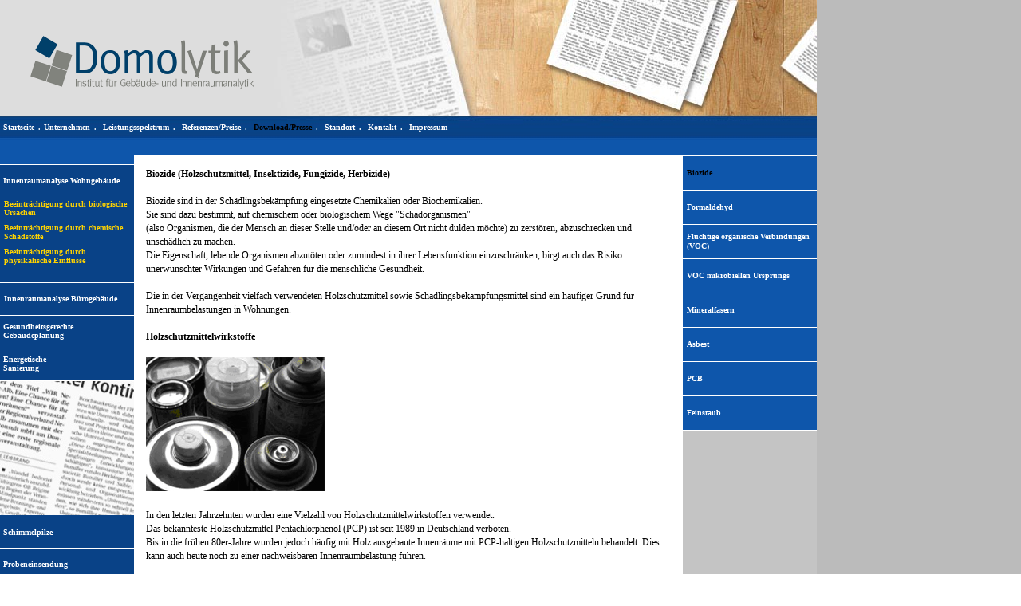

--- FILE ---
content_type: text/html
request_url: http://premiumimmobilie.de/presse/doc/main_offen.htm?p=1&c=3&l=21&s=3_1
body_size: 324242
content:
<!DOCTYPE html PUBLIC "-//W3C//DTD HTML 4.01//EN">
 <title>DomoLytik, Institut f&uuml;r Geb&auml;ude- und Innenraumanalytik GmbH</title>
<html>
<head>

<style type="text/css">
			.mainitem{
				font-family:verdana;
				height:39px;
				font-size:10px;
				color:#ffffff;
				font-weight:bold;
				padding-left:0px;
			}

			.noindent {
				margin-left: 0px;
				padding-left: 15px;
			}

			.mainitemlink{
				font-family:verdana;
				text-decoration:none;
				font-size:10px;
				color:#ffffff;
				font-weight:bold;
			}


			.mainitem a{
				font-family:verdana;
				text-decoration:none;
				font-size:10px;
				color:#ffffff;
				font-weight:bold;
			}

			.contentDiv {
				font-family:verdana;
				text-decoration:none;
				height:39px;
				font-size:12px;
				line-height:17px;
				padding:15px;
			}

			.contentDiv2 {

				font-family:verdana;
				text-decoration:none;
																 height:39px;
				font-size:12px;
								line-height:17px;
							padding:15px;
			}

			.mainitem a:hover{
				font-family:verdana;
				text-decoration:none;
				font-size:10px;
				color:#000000;
				font-weight:bold;
			}

			.subitem{
				position:relative;
				font-family:verdana;
				padding-top:4px;
				padding-bottom:4px;
				font-size:10px;
			}

			.subitem a{
								font-family:verdana;
								text-decoration:none;
				font-size:10px;
				color:#FFD300;
				font-weight:bold;
				padding-left:0px;
			}

			.mainitem2{
				font-family:verdana;
				line-height:17px;
				height:20px;
				font-size:10px;
				color:#ffffff;
				font-weight:normal;
				padding-left:0px;
			}

			.subcontentdiv {
				font-family:verdana;
				text-decoration:none;
				font-size:12px;
								line-height:17px;
			}


</style>
<script type="text/javascript">

	  		// Diese Funktion �berall dort reinkopieren wo ein E-Mail Adresse ein mail Programm �ffnet!
			function linkTo_UnCryptMailto(s)	{
				s = s.replace(/\[at\]/g,"@");
				//alert(s);
				location.href = "mailto:" + s;
			}

			window.activeLink = false;
			window.activeDiv = false;
			window.activeMenu = false;
			window.activeMenu2 = false;

			processor = new Array();
			function showSubNav(__id, __mode) {

				if(__mode == 1) {
					t_myMenu = window.activeMenu;
				}
				else {
					t_myMenu = window.activeMenu2;
				}

				myStartposition   = parseInt(document.getElementById("navNodeParent"+__id).style.height);
				myEndPosition     = parseInt(document.getElementById('navNodeChild'+__id).offsetHeight);

				if(t_myMenu != false &&  t_myMenu != __id) {
					window.processor[t_myMenu] = window.setInterval("smoothColapse(" + t_myMenu + ")", 20);
				}

				window.processor[__id] = window.setInterval("smoothExpand(" + __id + ", " + __mode + ")", 20);

			}

			function smoothExpand(__id, __mode) {
				if(__mode == 1) {
					t_myMenu = window.activeMenu;
				}
				else {
					t_myMenu = window.activeMenu2;
				}

				myStartposition   = parseInt(document.getElementById("navNodeParent"+__id).style.height);
				myEndPosition     = parseInt(document.getElementById('navNodeChild'+__id).offsetHeight);

				if(myStartposition >= myEndPosition) {
					window.clearInterval(window.processor[__id]);
					window.processor[__id] = false;

					if(__mode == 1) {
						window.activeMenu = __id;
					}
					else {
						window.activeMenu2 = __id;
					}

				}

				document.getElementById("navNodeParent"+__id).style.height = Math.ceil(myStartposition + (myEndPosition - myStartposition) / 2) + "px";
			}

			function smoothColapse(__id) {
				tmyStartposition    = parseInt(document.getElementById("navNodeParent"+__id).style.height);
				tmyEndPosition      = 0;

				window.status = tmyStartposition + ":" + tmyEndPosition;
				if(tmyStartposition <= 1) {
					window.clearInterval(window.processor[__id]);
					window.processor[__id] = false;

				}

				document.getElementById("navNodeParent"+__id).style.height = Math.ceil(tmyStartposition + (tmyEndPosition - tmyStartposition) / 2) + "px";
			}

			function showContent(__id,__obj) {

				if(window.activeLink != false) {

					document.getElementById(window.activeLink.id).style.color = "";
				}

				document.getElementById(__obj.id).style.color = "black";

				if(window.activeDiv){
						document.getElementById("contentDiv"+window.activeDiv).style.display = 'none';
				}


				if(window.activeSubDiv){
					if(	document.getElementById("SubContentDiv"+window.activeSubDiv)) {
						document.getElementById("SubContentDiv"+window.activeSubDiv).style.display = 'none';
					}

				}
				if(document.getElementById("SubContentDiv" + __id)) {
					window.activeSubDiv = __id;
					document.getElementById("SubContentDiv"+window.activeSubDiv).style.display = 'block';
				}
				if(window.activeMenu2 != false) {
					window.processor[window.activeMenu2] = window.setInterval("smoothColapse(" + window.activeMenu2 + ")", 20);
					showSubContent(__id, document.getElementById("theNullLink"));
				}
				document.getElementById("contentDiv"+__id).style.display = 'block';
				window.activeDiv = __id;
				window.activeLink = __obj;

			}

			function showSubContent(__id, __obj) {
				if(window.activeLink != false) {
					document.getElementById(window.activeLink.id).style.color = "";
				}
				document.getElementById(__obj.id).style.color = "black";

				if(window.activeSubDiv){
					if(document.getElementById("SubContentDiv"+window.activeSubDiv)) {
						document.getElementById("SubContentDiv"+window.activeSubDiv).style.display = 'none';
					}
				}
				if(document.getElementById("SubContentDiv"+__id)) {
					document.getElementById("SubContentDiv"+__id).style.display = 'block';
				}

				window.activeSubDiv = __id;
				window.activeLink = __obj;

			}

			function initSite() {

					t_Location = window.location.search;
					t_Location = t_Location.replace(/\?/g, "");
					t_Location = t_Location.split("&");

					t_Part = false;
					t_Content = false;
					t_Link = false;
					t_SubContent = false;

					for(__key in t_Location) {
						t_Temp = t_Location[__key].split("=");
						//alert(t_Temp);
						switch(t_Temp[0]) {
							case "p":
								t_Part = t_Temp[1];
							break;

							case "c":
								t_Content = t_Temp[1];
							break;

							case "l":
								t_Link = t_Temp[1];
							break;

							case "s":
								t_SubContent = t_Temp[1];
							break;
					}
				}



				if(!t_Part) {
					t_Part = '1';
				}
				if(!t_Content) {
					t_Content = '1';
				}
				if(!t_Link) {
					t_Link = 'theNullLink';
				}

				showSubNav(t_Part,1);
				showContent(t_Content, document.getElementById('navigationLink_' + t_Link));

				if(t_SubContent) {
					showSubContent(t_SubContent, document.getElementById('navigationLink_' + t_Link));
				}

			}
</script>

</head>

<body onload="initSite();" background="../../allegif/hintergrund.gif">
	<div id="grafik" style="position:absolute;top:0;left:0;border:0px width:886px;z-index:0">
		<img src="../gif/kopf.jpg" border="0">
	</div>

         <div id="logo" style="position:absolute;top:0;left:0;border:0px z-index:0">
		<img src="../../allegif/logo.gif" border="0">
	</div>

         <div id="referenzen" style="position:absolute;top:195px;left:168px;width:762px;z-index:0;">
		<div class="contentDiv" style="display:none;width:650px" id="contentDivLeistungen">
			<!-- leisungsspektrum - anfang -->
                         <b>Download</b>
                         <br><br>
                         Hier k&ouml;nnen Sie die aktuellen Informationsbrosch&uuml;ren herunterladen. <br>
                         (Klicken Sie mit der rechten Maustaste auf den farbig hinterlegten Dateinamen und gehen Sie dann auf "Ziel speichern unter ...").
	         <br><br>
	         - Faltblatt&nbsp;<a href="http://www.domolytik.de/presse/doc/DomoLytik-1.pdf" target="_blank">Gesundheitliche Belastungen in Geb&auml;uden - Chemische Schadstoffe</a>&nbsp;(PDF, 242 KB)<br>
                  - Faltblatt&nbsp;<a href="http://www.domolytik.de/presse/doc/DomoLytik-2.pdf" target="_blank">Gesundheitliche Belastungen in Geb&auml;uden - Schimmelpilze und Bakterien</a>&nbsp;(PDF, 249 KB)<br>
                                    - Faltblatt&nbsp;<a href="http://www.domolytik.de/presse/doc/DomoLytik-3.pdf" target="_blank">Qualit&auml;tssiegel "Gesunde Immobilie"</a>&nbsp;(PDF, 246 KB)<br><br>
                  - Faltblatt&nbsp;<a href="http://www.domolytik.de/presse/doc/Flyer Heizen und Lueften.pdf" target="_blank">Heizen & L&uuml;ften - So geht�s richtig!, Herausgeber: BVS e.V.</a>&nbsp;(PDF, 103 KB)

                  <br><br><br>
	         <b>Presse</b>
                  <br><br>

	         Alle Presseinformationen in Text und Bild stehen Redaktionen honorarfrei zur Verf&uuml;gung.<br>
                  Bei Ver&ouml;ffentlichung bitten wir um ein Belegexemplar.
	         <br><br><!-- tabelle 9 -->
                  <table border="0" cellpadding="0" cellspacing="0">
                  <tr>
                  	<td width="195px" valign="top">- Presseinfo 2009-11-30:</td>
                      	<td width="600px"><b>Kellerfeuchtigkeit = Gesundheitsgefahr ?</b> (<a href="../gif/PM_091130_DomoLytik.doc" target="_blank">DOC</a> / <a href="../gif/PM_091130_DomoLytik.pdf" target="_blank">PDF</a>)</td>
                  </tr>
                  <tr>
                  <td>&nbsp;</td>
                  <td>Bilder <a href="../gif/DomoLytik - Bilder Kellerfeuchtigkeit.zip">Kellerfeuchtigkeit</a> (5,8 MB, 7 JPEG, 300 dpi - Quelle: DomoLytik)</td>
                  </tr>
                  </table>
		 <br #
                  <!-- tabelle 8 -->
                  <table border="0" cellpadding="0" cellspacing="0">
                  <tr>
                  	<td width="195px" valign="top">- Presseinfo 2009-03-30:</td>
                      	<td width="600px"><b>Schadstoffe in Innenr&auml;umen</b> (<a href="../gif/PM_090330_DomoLytik.doc" target="_blank">DOC</a> / <a href="../gif/PM_090330_DomoLytik.pdf" target="_blank">PDF</a>)</td>
                  </tr>
                  <tr>
                  <td>&nbsp;</td>
                  <td>Bilder <a href="../gif/DomoLytik - Bilder Innenraumschadstoffe.zip">Innenraumschadstoffe</a> (17,5 MB, 11 JPEG, 300 dpi - Quelle: DomoLytik)</td>
                  </tr>
                  </table>
		 <br #

                  <!-- tabelle 7 -->
                  <table border="0" cellpadding="0" cellspacing="0">
                  <tr>
                  	<td width="195px" valign="top">- Presseinfo 2008-06-23:</td>
                      	<td width="600px"><b>Feuchtigkeitssch&auml;den im Keller</b> (<a href="../gif/PM_080623_DomoLytik.doc" target="_blank">DOC</a> / <a href="../gif/PM_080623_DomoLytik.pdf" target="_blank">PDF</a>)</td>
                  </tr>
                  <tr>
                  <td>&nbsp;</td>
                  <td>Bilder <a href="../gif/DomoLytik - Bilder Kellersanierung.zip">Kellersanierung</a> (14,1 MB, 6 JPEG, 300 dpi - Quelle: DomoLytik)</td>
                  </tr>
                  </table>
		 <br #

		 <!-- tabelle 6 -->
                  <table border="0" cellpadding="0" cellspacing="0">
                  <tr>
                  	<td width="195px" valign="top">- Presseinfo 2008-05-21:</td>
                      	<td width="600px"><b>Untersch&auml;tzte Gefahr durch Hausschwamm</b> (<a href="../gif/PM_080521_DomoLytik.doc" target="_blank">DOC</a> / <a href="../gif/PM_080521_DomoLytik.pdf" target="_blank">PDF</a>)</td>
                  </tr>
                  <tr>
                  <td>&nbsp;</td>
                  <td>Bilder <a href="../gif/DomoLytik - Bilder_Bauholzpilze.zip">Bauholzpilze</a> (16,9 MB, 6 JPEG, 300 dpi - Quelle: DomoLytik)</td>
                  </tr>
                  </table>
		 <br #

                  <!-- tabelle 5 -->
                  <table border="0" cellpadding="0" cellspacing="0">
                  <tr>
                  	<td width="195px" valign="top">- Presseinfo 2008-03-18:</td>
                      	<td width="600px"><b>Kooperation iMakler</b> <a href="../gif/PM_080318_DomoLytik.doc" target="_blank">DOC</a> / <a href="../gif/PM_080318_DomoLytik.pdf" target="_blank">PDF</a>)</td>
                  </tr>
                  <tr>
                  <td>&nbsp;</td>
                  <td>Bilder <a href="../gif/DomoLytik - Bilder_Kooperation_iMakler.zip">iMakler</a> (2,5 MB, 4 JPEG, 300 dpi - Quelle: DomoLytik/iMakler)</td>
                  </tr>
                  </table>
		 <br

                  <!-- tabelle 4 -->
                  <table border="0" cellpadding="0" cellspacing="0">
                  <tr>
                  	<td width="195px" valign="top">- Presseinfo 2008-02-19:</td>
                      	<td width="600px"><b>Chemische Schadstoffe im Geb&auml;ude </b> <a href="../gif/PM_080219_DomoLytik.doc" target="_blank">DOC</a> / <a href="../gif/PM_080219_DomoLytik.pdf" target="_blank">PDF</a>)</td>
                  </tr>
                  <tr>
                  <td>&nbsp;</td>
                  <td>Bilder <a href="../gif/DomoLytik - Fotos_'Chemische Schadstoffe'.zip">Chem. Schadstoffe</a> (12,7 MB, 9 JPEG, 300 dpi - Quelle: DomoLytik)</td>
                  </tr>
                  </table>
		 <br

                  <!-- tabelle 3 -->
                  <table border="0" cellpadding="0" cellspacing="0">
                  <tr>
                  	<td width="195px" valign="top">- Presseinfo 2007-12-20:</td>
                      	<td width="600px"><b>Wasserschaden ohne Sp&auml;tfolgen</b> (<a href="../gif/PM_071220_DomoLytik.doc" target="_blank">DOC</a> / <a href="../gif/PM_071220_DomoLytik.pdf" target="_blank">PDF</a>)</td>
                  </tr>
                  <tr>
                  <td>&nbsp;</td>
                  <td>Bilder <a href="../gif/DomoLytik - Bilder_Wasserschaden.zip">Wasserschaden</a> (19,1 MB, 8 JPEG, 300 dpi - Quelle: DomoLytik)</td>
                  </tr>
                  </table>
                  <br>

                  <!-- tabelle 2 -->
                  <table border="0" cellpadding="0" cellspacing="0">
                  <tr>
                  	<td width="195px" valign="top">- Presseinfo 2007-11-28:</td>
                      	<td width="600px"><b>"Gesunde Immobilie": Geb&auml;udecheck f&uuml;r Dreifach-Schutz</b> (<a href="../gif/PM_071128_DomoLytik.doc" target="_blank">DOC</a> / <a href="../gif/PM_071128_DomoLytik.pdf" target="_blank">PDF</a>)</td>
                  </tr>
                  <tr>
                  <td>&nbsp;</td>
                  <td>Bilder <a href="../gif/DomoLytik - Bilder_Siegel.zip">Siegel</a> (6,8 MB, 4 JPEG, 300 dpi - Quelle: DomoLytik)</td>
                  </tr>
                  </table>
                  <br>

                  <!-- tabelle 1 -->
                  <table border="0" cellpadding="0" cellspacing="0">
                  <tr>
                  	<td width="195px">- Presseinfo 2007-10-23:</td>
                      	<td width="600px"><b>Schimmel in Erdw&auml;rmetauscher, RLT- und Klimaanlagen</b> (<a href="../gif/PM_071023_DomoLytik.doc" target="_blank">DOC</a> / <a href="../gif/PM_071023_DomoLytik.pdf" target="_blank">PDF</a>)</td>
                  </tr>
                  <tr>
                  <td>&nbsp;</td>
                  <td>Bilder <a href="../gif/DomoLytik - Bilder_Schimmel-1.zip">Schimmel-1</a> (9,4 MB, 6 JPEG, 300 dpi - Quelle: DomoLytik)</td>
                  </tr>
                  </table>
                  <br><br>



                  <!-- bilder -->
                  <table border="0" cellpadding="0" cellspacing="0">
                  <tr>
                         <td colspan="2" width="430px" height="25px"> - Pressefotos: Institutsleiter Dr. Martin Pitschke</td>
		 </tr>

	     	 <tr>
                  	<td width="230px"><img src="../gif/Dr.-Martin-Pitschke_k1.jpg"></td>
                  	<td width="230px"><img src="../gif/Dr.-Martin-Pitschke_k2.jpg"></td>
                  </tr>
                  <tr>
                  	<td>(<a href="../gif/DomoLytik_Dr. Martin Pitschke-1.jpg" target="_blank">JPEG</a>, 300 dpi, 1,3 MB)</td>
                  	<td>(<a href="../gif/DomoLytik_Dr. Martin Pitschke-2.jpg" target="_blank">JPEG</a>, 300 dpi, 1,9 MB)</td>
                  </tr>
                  </table>



		<br><br>
		 Ben&ouml;tigen Sie weiteres PR-Material? Dann geben Sie bitte kurz Bescheid.<br>
                  Gerne stehen wir Ihnen auch f&uuml;r ein Interview oder einen Exklusiv-Bericht zur Verf&uuml;gung.
	         <br><br>

	         <b>Pressekontakt</b><br>
                  Dr. Stephanie Weber <br>
                  Fon: 0211-41604-31<br>
                  E-Mail: <a href="javascript:linkTo_UnCryptMailto('presse[at]domolytik.de');">presse[at]domolytik.de</a>
                 <br><br><br>
                 </div>
                 <!-- leisungsspektrum - ende -->
		<!-- contentDiv1 - anfang -->

                                 <div class="contentDiv" style="display:none;width:650px" id="contentDiv1">
			<b>Geb&auml;ude- und Innenraumanalyse von Wohngeb&auml;uden</b><br>
			<br>
			In Mitteleuropa halten wir uns zu &uuml;ber 80% unserer Zeit im Inneren von Geb&auml;uden auf, um hier zu wohnen und zu arbeiten. W&auml;hrend dieser Zeit werden wir zahlreichen Einfl&uuml;ssen aus dieser Umgebung ausgesetzt. Sind Schadstoffe in erh&ouml;hter Konzentration vorhanden, kann es bei Bewohnern und Geb&auml;udenutzern sowohl zu akuten als auch chronischen gesundheitlichen Beeintr&auml;chtigungen und Erkrankungen kommen. Typische Anzeichen sind etwa Kopfschmerzen, Atemwegserkrankungen, M&uuml;digkeit, Allergien sowie Augen- und Schleimhautreizungen.<br>
			<br>
			Ein schadstofffreies Geb&auml;ude ist eine wesentliche Grundlage f&uuml;r Ihre Gesundheit.<br>
			<br>
			F&uuml;r Arbeitspl&auml;tze mit potenzieller Schadstoffbelastung existieren eine gro&szlig;e Anzahl von Verordnungen und Richtlinien, z.B. die <b>MAK</b>-Werte (<b>M</b>aximale-<b>A</b>rbeitsplatz-<b>K</b>onzentration). Diese Richtlinien sind f&uuml;r Innenr&auml;ume zu Wohnzwecken jedoch leider nicht g&uuml;ltig, obwohl die Aufenthaltsdauer hier h&ouml;her ist. Zus&auml;tzlich leben in Innenr&auml;umen nicht nur gesunde Erwachsene, was allerdings die MAK voraussetzt.<br>
			<br>
			F&uuml;r den Innenraumbereich existiert jedoch die VDI-Richtlinie 4300 (Messung von Innenraumluftverunreinigungen - allg. Aspekte der Messstrategie), nach der wir uns zur Auffindung und der Bewertung von Schadstoffen richten.<br>
			<br>
                         <b>Wir helfen Ihnen bei der</b><br>
			<br>


			<b>Vermeidung der Freisetzung von Schadstoffen aus verbauten Materialien<br>
				zur Erzielung einer idealen Innenraumluftqualit&auml;t,</b><br>
                                 <a href="./main_offen.htm?p=1&amp;c=3&l=3"><u>chemische Schadstoffe</u></a><br>


				<br><br>

				<b>Verbesserung der Bauqualit&auml;t zur Vermeidung oder Behebung von Bausch&auml;den<br>
				(Feuchtigkeits- und Schimmelpilzsch&auml;den)</b><br>
                                 <a href="./main_offen.htm?p=1&amp;c=2&l=2"><u>biologische Ursachen</u></a><br>

				<br>
				<br>

				<b>Begrenzung von physikalischen Einfl&uuml;ssen, die auf das Geb&auml;ude und die Bewohner<br>
				einwirken (radioaktive Belastung z.B. durch Radon, elektrische und magnetische 			      				Felder)</b></li><br>
                                 <a href="./main_offen.htm?p=1&amp;c=4&l=4"><u>physikalische Effekte</u></a><br>


					<br>
					<br>
                                          Die oben beschriebenen Beeintr&auml;chtigungen sind f&uuml;r den Menschen ohne technische Hilfsmittel wie Mess- und Analyseger&auml;te meistens nicht wahrnehmbar. Lediglich offener Schimmelpilzbefall kann optisch erkannt werden, welches Gef&auml;hrdungspotenzial von diesem im konkreten Fall ausgeht, kann aber erst nach einer Laboranalyse bestimmt werden.<br>
					<br>
					<br>
					<img src="../../allegif/linie.gif"><br>
					<br>
                                         DomoLytik<br>
                           Institut f&uuml;r Geb&auml;ude- und Innenraumanalytik GmbH
                           <br><br>
                          <table border="0" class="contentDiv2" cellspacing="0" cellpadding="0" style="padding:0px">
                           <tr>
                           <td width="210px"><u>Zentraler Post- & <br>
                           Probeneingang:</u><br>
                           42555 Velbert<br>
                           Wilhelm-Teleu-Weg 34<br>
	                  Fon: 02052-800591<br>
	                  Fax: 02052-800592</td>

                           <td width="210px">
                           <u><br>Sekretariat:</u><br>
  	                  40597 D&uuml;sseldorf<br>
                           Am M&ouml;nchgraben 56<br>
	                  Fon: 0211-41604-30<br>
	                  Fax: 0211-41604-36</td>

                           <td>
                           <u><br>Niederlassung:</u><br>
 	                  87561 Oberstdorf<br>
                           Aurikelstra&szlig;e 3<br>
	                  Fon: 08322-2188<br>
	                  Fax: 08322-2188</td>
                           </tr>
                           </table>
                           <br>
					<a href="../../kontakt/doc/main.php">Kontakt</a> aufnehmen<br>
					<br>
				</li>
			</ul>
		</div><!-- contentDiv1 - ende -->
		<!-- contentDiv2 - anfang -->

		<div class="contentDiv" style="padding:0px;display:none;width:856px;" id="contentDiv2">
			<table cellpadding="0" cellspacing="0" border="0">
				<tr>
					<td width="658" style="padding:15px;" valign="top" valign="top">
						<div id="SubContentDiv2" class="subcontentdiv" style="display:block;">
                                                         <b>Beeintr&auml;chtigungen durch biologische Ursachen</b>
 <br><br>
Wohngeb&auml;ude und Innenr&auml;ume k&ouml;nnen von unterschiedlichen biologischen Organismen befallen werden, die die Gesundheit der Bewohner, den Wohnwert oder auch die statische Standsicherheit beeintr&auml;chtigen k&ouml;nnen.
<br><br>


Am h&auml;ufigsten ist <a href="./main_offen.htm?p=5&c=2&l=1111&s=2_1"><u>Schimmelpilzbefall</u></a> anzutreffen. Schimmelpilze sind Teil unserer nat&uuml;rlichen Umwelt. Im Laufe der Evolution haben sich die Pilze &uuml;ber Millionen von Jahren ideal darauf angepasst, auf vorhandener Biomasse zu wachsen. Dabei sind sie sehr anspruchslos, es k&ouml;nnen praktisch alle Arten organischen Gewebes (z.B. Holz, Papier, aber auch Weichmacher aus Kunststoffen) als Substrat dienen. Die Biomasse wird dabei zersetzt und zu anorganischen Substanzen abgebaut, die als wichtige N&auml;hrstoffgrundlage f&uuml;r andere Lebewesen wie z.B. Pflanzen dienen. Schimmelpilze sind also ideale "Recycler". In Innenr&auml;umen sind Schimmelpilze dagegen zu Recht h&ouml;chst unerw&uuml;nscht.
<br><br>
Seltener wird ein <a href="./main_offen.htm?p=6&c=2&l=55&s=2_5"><u>Befall mit Bakterien</u></a> diagnostiziert. Meist wird dies durch den Austritt von mit F&auml;kalien belastetem Abwasser verursacht. Bakterien k&ouml;nnen sich unter normalen Umst&auml;nden in Geb&auml;uden nicht vermehren, bilden jedoch bei Trockenheit Dauerformen aus, die leicht luftgetragen sind und Menschen in der Umgebung infizieren k&ouml;nnen.
<br><br>
Klima- und L&uuml;ftungsanlagen k&ouml;nnen bei unsachgem&auml;&szlig;er Konstruktion bzw. unzureichender Wartung eine Vielzahl von Pilzen und Bakterien beherbergen. Zus&auml;tzlich k&ouml;nnen vorgeschaltete Erdw&auml;rmetauscher eine massive bakteriologische und Schimmelpilzbelastung aufweisen.
<br><br>
Vor allem in &auml;lteren Geb&auml;uden mit tragender Holzstruktur findet sich nach l&auml;ngerem Einwirken von Feuchtigkeit Befall mit <a href="./main_offen.htm?p=1&c=2&l=999&s=2_9"><u>Holz zerst&ouml;renden Pilzen (z.B. echter Hausschwamm)</u></a>. W&auml;hrend Schimmelpilze nur oberfl&auml;chlich auf Holz wachsen, bauen Holz zerst&ouml;rende Pilze die Holzsubstanz bis in die Tiefe ab und k&ouml;nnen innerhalb kurzer Zeit die statische Standsicherheit eines Geb&auml;udes massiv beeintr&auml;chtigen.
<br><br>


<b>Vorgehensweise bei bestehendem oder vermutetem Befall mit biologischen Ursachen</b>
<br>

1. Kontaktaufnahme und Besprechung der Vorgehensweise mit allen Beteiligten<br>
2. Begehung des Geb&auml;udes/der Wohnung durch unseren Sachverst&auml;ndigen f&uuml;r<br>
   &nbsp;&nbsp;&nbsp;&nbsp;Innenraumanalytik (BVFS e.V.). Dokumentation der Ergebnisse<br>
3. wenn notwendig: Probennahme (Luft- und/oder Materialproben) mit anschlie&szlig;ender<br>
   &nbsp;&nbsp;&nbsp;&nbsp;Gattungs- und Artbestimmung im eigenen mikrobiologischen Labor.<br>
   &nbsp;&nbsp;&nbsp;&nbsp;Schneller Vorbefund von Material- und Staubproben innerhalb 24 Stunden.<br>
   &nbsp;&nbsp;&nbsp;&nbsp;Charakterisierung und Quantifizierung der Pilze oder Bakterien innerhalb weniger Tage*<br>
4. Das Abschlussgutachten beantwortet die Fragen zur gesundheitlichen Relevanz, Ursache,<br>
   &nbsp;&nbsp;&nbsp;&nbsp;Sanierungsdringlichkeit und langfristigen Abhilfema&szlig;nahmen<br>
5. telefonische Beratung bei Unklarheiten und offenen Fragen
<br><br>
*Bei Kontakt- und Luftproben bestimmen die unterschiedlichen Wachstumsgeschwindigkeiten die Schnelligkeit der Analyse.
<br><br>
Dieses Vorgehen garantiert eine schnelle Problemerkennung und hilft, wertvolle Zeit bei der Beseitigung der Ursachen zu sparen.
<br><br>
Wir richten uns dabei u.a. streng nach den Vorgaben des<br>
A) Umweltbundesamtes, niedergelegt im "Leitfaden zur Vorbeugung, Untersuchung, Bewertung <br>
&nbsp;&nbsp;&nbsp;&nbsp;und Sanierung von Schimmelpilzwachstum in Innenr&auml;umen" von 2002, erstellt durch die <br>
&nbsp;&nbsp;&nbsp;&nbsp;Innenraumlufthygienekommission des Umweltbundesamtes,<br>
B) Landesgesundheitsamtes Baden-W&uuml;rttemberg, niedergelegt im Leitfaden "Schimmelpilze in <br>
&nbsp;&nbsp;&nbsp;&nbsp;Innenr&auml;umen - Nachweis, Bewertung, Qualit&auml;tsmanagement" von Dezember 2004.
<br><br>
Bei Interessenskonflikten zwischen Mietern und Vermietern ist eine <b>gemeinsame Beauftragung von DomoLytik, Institut f&uuml;r Geb&auml;ude- und Innenraumanalytik</b> sinnvoll, um entstehende Kosten zu minimieren und eine schnelle L&ouml;sung zu finden. Gerne werden wir aber auch f&uuml;r eine der beiden Parteien t&auml;tig.

                                                         <br><br><br>
							<img src="../../allegif/linie.gif"><br>
							<br>
                                                         DomoLytik<br>
                           Institut f&uuml;r Geb&auml;ude- und Innenraumanalytik GmbH
                           <br><br>
                           <table border="0" class="contentDiv2" cellspacing="0" cellpadding="0" style="padding:0px">
                           <tr>
                           <td width="210px"><u>Zentraler Post- & <br>
                           Probeneingang:</u><br>
                           42555 Velbert<br>
                           Wilhelm-Teleu-Weg 34<br>
	                  Fon: 02052-800591<br>
	                  Fax: 02052-800592</td>

                           <td width="210px">
                           <u><br>Sekretariat:</u><br>
  	                  40597 D&uuml;sseldorf<br>
                           Am M&ouml;nchgraben 56<br>
	                  Fon: 0211-41604-30<br>
	                  Fax: 0211-41604-36</td>

                           <td>
                           <u><br>Niederlassung:</u><br>
 	                  87561 Oberstdorf<br>
                           Aurikelstra&szlig;e 3<br>
	                  Fon: 08322-2188<br>
	                  Fax: 08322-2188</td>
                           </tr>
                           </table>
                           <br>

							<a href="../../kontakt/doc/main.php">Kontakt</a> aufnehmen<br>
							<br>
						</div>

						<div id="SubContentDiv2_1" class="subcontentdiv" style="display:none;">
							<b>Schimmelpilze in Geb&auml;uden</b><br>
							<br>
							Schimmelpilze sind Teil unserer nat&uuml;rlichen Umwelt.
							Im Laufe der Evolution haben sich die Pilze &uuml;ber Millionen von Jahren ideal darauf angepasst, auf vorhandener Biomasse zu wachsen. Dabei sind sie sehr anspruchslos, es k&ouml;nnen praktisch alle Arten organischen Gewebes (z.B. Holz, Papier, aber auch Weichmacher aus Kunststoffen) als Substrat dienen. Die Biomasse wird dabei zersetzt und zu anorganischen Substanzen abgebaut, die als wichtige N&auml;hrstoffgrundlage f&uuml;r andere Lebewesen wie z.B. Pflanzen dienen. Schimmelpilze sind also ideale "Recycler".<br>
							<br>
							In Innenr&auml;umen sind Schimmelpilze dagegen zu Recht h&ouml;chst unerw&uuml;nscht. Schimmelpilze setzen zu ihrer Vermehrung Millionen von winzigen Sporen frei, die die Luft kontaminieren, die wir einatmen.<br>
							<br>
							<img src="../../bilder/sporen01.jpg" border="0"><br>
							<br>
							Dadurch k&ouml;nnen eine Vielzahl von Krankheiten ausgel&ouml;st und gef&ouml;rdert werden, die jedoch auf Grund der Variabilit&auml;t der Auspr&auml;gung und der Symptome oft nur schwierig diagnostiziert werden k&ouml;nnen:<br>
							<br>
							- Allergien (Schimmelpilze sind das dritth&auml;ufigste Allergen nach Pollen und Milben.)<br>
							- Atemwegserkrankungen (Husten, Schnupfen, Entz&uuml;ndungen der Nebenh&ouml;hlen)<br>
							- Augenentz&uuml;ndungen und Schleimhautreizungen<br>
							- Kopfschmerzen<br>
							- Vergiftungen (durch Mykotoxinen, z.B. Stachbotrys chartarum, Aspergillus flavus)<br>
							- Infektionen (sehr selten bei gesunden Menschen)<br>
							<br>
							H&auml;ufig k&ouml;nnen die Ursachen dieser Erkrankungen mangels fehlender Innenraumanalytik nicht erkannt und somit nur Symptome und nicht Ursachen bek&auml;mpft werden.
							Erfahrungsgem&auml;&szlig; stellen Schimmelpilze ein besonderes Gef&auml;hrdungspotenzial dar f&uuml;r:<br>
							<br>
							- Personen mit eingeschr&auml;nkter Lungenfunktion<br>
							- immunsupprimierte Personen<br>
							- immungeschw&auml;chte Personen<br>
							- S&auml;uglinge und Kleinkinder<br>
							- Allergiker.<br>
							<br>
							<br>
							<img src="../../allegif/linie.gif"><br>
							<br>
                                                         DomoLytik<br>
                           Institut f&uuml;r Geb&auml;ude- und Innenraumanalytik GmbH
                           <br><br>
                           <table border="0" class="contentDiv2" cellspacing="0" cellpadding="0" style="padding:0px">
                           <tr>
                           <td width="210px"><u>Zentraler Post- & <br>
                           Probeneingang:</u><br>
                           42555 Velbert<br>
                           Wilhelm-Teleu-Weg 34<br>
	                  Fon: 02052-800591<br>
	                  Fax: 02052-800592</td>

                           <td width="210px">
                           <u><br>Sekretariat:</u><br>
  	                  40597 D&uuml;sseldorf<br>
                           Am M&ouml;nchgraben 56<br>
	                  Fon: 0211-41604-30<br>
	                  Fax: 0211-41604-36</td>

                           <td>
                           <u><br>Niederlassung:</u><br>
 	                  87561 Oberstdorf<br>
                           Aurikelstra&szlig;e 3<br>
	                  Fon: 08322-2188<br>
	                  Fax: 08322-2188</td>
                           </tr>
                           </table>
                           <br>

							<a href="../../kontakt/doc/main.php">Kontakt</a> aufnehmen<br>
							<br>
							<!-- contentDiv1 - ende -->
							<!-- SubContentDiv2 - anfang -->
						</div>

						<div id="SubContentDiv2_2" class="subcontentdiv" style="display:none;">
							<b>Biologie der Schimmelpilze</b><br>
							<br>
							Schimmel ist ein umgangssprachlicher Sammelbegriff f&uuml;r eine heterogene Gruppe von Pilzen. Der Biologe versteht darunter Fadenpilze aus mehreren Pilzgruppen (Zygomyceten, Ascomyceten, Fungi imperpecti). Die einzelnen Schimmelpilzarten werden mit einem lateinischen Doppelnamen bezeichnet, wobei der erste Namensteil die Gattung (z.B. Stachybotrys, Penicillium, Aspergillus etc.) und der zweite Namensteil die Art (Stachyobotrys chartarum, Penicilium chrysogenum, Aspergillus flavus etc.) charakterisiert.<br>
							<br>
							Schimmelpilze werden oft als faseriger, flockiger und vielf&auml;ltig gef&auml;rbter &Uuml;berzug auf organischem Material sichtbar.<br>
							<br>
							<img src="../../bilder/schimmelpilze01.jpg" border="0"><br>
							<br>
							<b>Verbreitung</b><br>
							Zuerst bildet sich aus einer zuf&auml;llig auf die Unterlage gefallenen Schimmelpilzspore eine f&auml;dige Struktur, das sogenannte Myzel. Dieses besteht aus mikroskopisch kleinen Pilzf&auml;den, die sich nach allen Seiten ausbreiten. An ihrer Spitze wachsen sie mit gro&szlig;er Geschwindigkeit weiter, so dass der Schimmel schnell gro&szlig;e Fl&auml;chen &uuml;berwuchern kann.<br>
							Als heterotrophe Organismen ern&auml;hren sich Schimmelpilze von organischem Material. In Geb&auml;uden z&auml;hlen dazu: Tapete, Kleister, Karton, Holz, Weichmacher in Kunststoffen etc..<br>
							<br>
							<b>Gef&auml;hrdungspotenzial</b><br>
							Schimmelpilze stellen ein eindeutiges, leider vielfach immer noch untersch&auml;tztes Gesundheitsrisiko dar. Neben dem direkten Wachstum auf menschlichen Organen (Mykosen, ausgel&ouml;st z.B. durch Aspergillus fumigatus), das vor allem bei immungeschw&auml;chten und immunsupprimierten Personen eine Rolle spielt, weisen viele Schimmelsporen ein hohes allergisches Potenzial auf. Auch k&ouml;nnen Stoffwechselprodukte (Mykotoxine, z.B. von Stachybotrs chartarum oder Aspergillus flavus) stark toxisch und kancerogen<br>
							(d.h. krebserregend) sein.<br>
							<br>
							Zur Minimierung des Gesundheitsrisikos sind daher von der EU und dem Umweltbundesamt Richtwerte f&uuml;r die Schimmelpilzbelastung festgelegt, die nicht &uuml;berschritten werden sollten. Andernfalls besteht dringender oder sehr dringender Handlungsbedarf.<br>
							In Extremf&auml;llen (abh&auml;ngig von Art und/oder Menge des Befalls) kann eine sofortige Schlie&szlig;ung der R&auml;ume oder der Auszug aus der Wohnung notwendig sein.<br>
							<br>
							<b>Wachstumsbedingungen:<br>Die Voraussetzungen</b><br>
							Schimmelpilzwachstum in Innenr&auml;umen setzt drei Bedingungen voraus:<br>
							- N&auml;hrstoffangebot<br>
							- Temperatur<br>
							- Feuchtigkeit<br>
							<br>
							Zwei Voraussetzungen sind in Geb&auml;uden immer vorhanden:<br>
							- ausreichendes N&auml;hrstoffangebot aus Zellulose (Tapeten, Kleister, Holz und Holzwerkstoffe,<br>
							&nbsp;&nbsp;Gipskartonplatten, Baumwoll- oder Leinengewebe, Staub) oder anderem organischen Material<br>
							- ideale Wachstumstemperaturen zwischen 15�C und 25�C f&uuml;r die meisten Schimmelpilzarten.<br>
							<br>
							Kommt jetzt auch noch Feuchtigkeit z.B. nutzungsbedingt durch kondensierende Raumluftfeuchtigkeit oder geb&auml;udebedingt durch direkten Wassereintrag (etwa nach Rohrbr&uuml;chen, Dach- und Fassadenundichtigkeiten oder eindringendes Wasser im Kellerbereich) hinzu, sind alle Startbedingungen f&uuml;r das Schimmelpilzwachstum gegeben.<br>
							Sind keine geb&auml;udebedingten Schwachstellen vorhanden, l&auml;sst sich in Innenr&auml;umen die Raumluftfeuchtigkeit nutzungsbedingt steuern.<br>
							<br>
							Beispielsweise setzt ein Dreipersonenhaushalt durch Waschen, Baden, Kochen, Geschirrsp&uuml;ler und W&auml;schetrocknung t&auml;glich bis zu 14 Liter Wasser in Form von Luftfeuchtigkeit in die Wohnung frei. Die Feuchtigkeit schl&auml;gt sich an den k&auml;ltesten Stellen in der Wohnung nieder, wo nicht nur Fenster beschlagen, sondern sich auch Feuchtigkeitssch&auml;den an schlecht isolierten W&auml;nden bilden k&ouml;nnen. Auch oberhalb des Taupunktes, also ohne die sichtbare Kondensation von Luftfeuchtigkeit, kann es zu Schimmelpilzbefall kommen.<br>
							<br>
							<b>Die Ursachen</b><br>
							Man unterscheidet grunds&auml;tzlich zwischen nutzungsbedingten und geb&auml;udebedingten Ursachen f&uuml;r den Schimmelpilzbefall von Geb&auml;uden.<br>
							<br>
							Nutzungsbedingter Befall von Schimmelpilz durch<br>
							- kein oder fehlerhaftes L&uuml;ftungsverhalten<br>
							- ungen&uuml;gendes Heizen der Wohnung oder einzelner R&auml;ume<br>
							- mangelnde Luftzirkulation hinter M&ouml;beln und Gardinen an Au&szlig;enw&auml;nden.<br>
							<br>
							Baulichbedingter Befall von Schimmelpilz durch<br>
							- defekte D&auml;cher und Dachrinnen<br>
							- defekte Rohrleitungen (Wasserrohre, Heizungsrohre, Abwasserleitungen)<br>
							- Risse in Au&szlig;enbauteilen (Fensterfugen, Bauteilfugen, Rohr- und Kabeldurchf&uuml;hrungen)<br>
							- schlechte Bel&uuml;ftungssysteme<br>
							- Baufehler<br>
							- K&auml;ltebr&uuml;cken<br>
							- unzureichende W&auml;rmed&auml;mmung.<br>
							<br>
							Die richtige Erkennung der Ursachen ist Voraussetzung f&uuml;r die erfolgreiche und nachhaltige Beseitigung der Schimmelpilzproblematik.<br>
							<br>
							<b>Gesundheitsrisiken</b><br>
							Oft wird Schimmelpilzbefall erst entdeckt, wenn dunkle Flecken an der Wand sichtbar werden oder ein moderig, muffiger Geruch wahrzunehmen ist. Diesen bemerken die Bewohner selbst oft gar nicht (oder nur, wenn sie nach l&auml;ngerer Abwesenheit zur&uuml;ckkommen). Lediglich Besuchern f&auml;llt er auf. Der typische Schimmelgeruch wird von MVOC (Microbial Volatile Organic Compounds) verursacht.<br>
							<br>
							Neben der Geruchsbel&auml;stigung bzw. optischen Beeintr&auml;chtigung kann Schimmelpilzbefall nicht nur Beschwerden wie Kopfschmerzen und Unwohlsein ausl&ouml;sen, sondern auch schwere Erkrankungen verursachen.<br>
							<br>
							Zahlreiche epidemiologische Studien belegen einen Zusammenhang zwischen Schimmelpilzen in Innenr&auml;umen und Atemwegserkrankungen oder Allergien. Sie erkennen ein 1,5- bis 3,5-fach erh&ouml;htes Risiko bei Kindern f&uuml;r eine Erkrankung der Atemwege, die in schimmelpilzbelasteten Wohnungen leben. Bei S&auml;uglingen wurde in einer aktuellen Studie sogar ein 7-fach erh&ouml;htes Risiko f&uuml;r Atemwegsinfektionen aufgezeigt.<br>
							<br>
							Schimmelpilze k&ouml;nnen dabei auf drei Arten und Weisen zu Gesundheitsbeeintr&auml;chtigungen f&uuml;hren:<br>
							<br>
							1) Der Schimmelpilz bildet Giftstoffe (Mykotoxine), die er an die Umwelt abgibt. Sie wirken auf den Menschen gesundheitssch&auml;digend, wenn schimmelpilzbelastete Lebensmittel &uuml;ber die Nahrung oder eben kontaminierte Raumluft &uuml;ber die Lunge in den Organismus gelangen.<br>
							<br>
							2) Der Schimmelpilz infiziert K&ouml;rpergewebe (Aspergillosen, Mykosen, z.B. im Lungengewebe). Auskeimende Sporen, die &uuml;ber die Raumluft aufgenommen wurden, nutzen dazu das Gewebe als Nahrungsgrundlage. Bei gesunden (immunkompetenten) Menschen ist dies in der Literatur in Einzelf&auml;llen f&uuml;r Aspergillus fumigatus beschrieben, bei immungeschw&auml;chten Patienten (nach Organtransplantation, bei HIV-Erkrankung, bei onkologischer Therapie etc.) k&ouml;nnen auch andere Schimmelpilzarten (Aspergillus flavus, Aspergillus niger u.a.) infekti&ouml;s sein. Mit fortschreitendem Verlauf (invasive Aspergillose) werden die Heilungschancen geringer.<br>
							<br>
							3) L&auml;ngerer und/oder wiederholter Kontakt mit Schimmelpilzen, Schimmelpilzsporen, und selbst abgestorbenen Schimmelpilzbestandteilen kann zu allergischen Reaktionen f&uuml;hren.<br>
							<br>
							Zudem f&uuml;hren medizinische Studien eine Vielzahl von unspezifischen Symptomen wie Kopfschmerzen, Hustenreiz, M&uuml;digkeit und Schleimhautreizungen an. Aufgrund mangelnder medizinisch-belegter Ergebnisse auf diesem Gebiet kann nicht mit Sicherheit gesagt werden, ab welcher Sporenmenge eine Infektion zu erwarten ist (bzw. unterhalb welcher Menge eine Erkrankung auszuschlie&szlig;en ist).<br>
							<br>
							<b>Richtwerte f&uuml;r Schimmelpilzbelastung</b><br>
							Gesetzlich vorgeschriebene Grenzwerte der Schimmelpilzbelastung sind zurzeit weder in Deutschland geschweige denn europaweit vorhanden. Da die Schimmelpilzbelastung jahreszeitbedingt auftritt und zudem starken geographischen Schwankungen unterliegt, f&auml;llt eine sinnvolle Festlegung von Grenzwerten schwer.<br>
							<br>
							Es gibt jedoch Richtlinien der EU und des Umweltbundesamtes, die Sanierungsbedarf anzeigen, wenn die Schimmelpilzkonzentration in Innenr&auml;umen deutlich erh&ouml;ht gegen&uuml;ber der Au&szlig;enluft ist. Bei der Messung von Schimmelpilzsporen ist eine Innenraumquelle nicht auszuschlie&szlig;en, wenn die Anzahl der Kolonie-bildenden-Einheiten (KBE) das 1,5-Fache der Au&szlig;enluft &uuml;bersteigt, und wahrscheinlich, wenn dieser Wert &uuml;ber dem 2-Fachen liegt.<br>
							Noch wichtiger ist die festgestellte Schimmelpilzart. W&auml;hrend einige Arten auch in Blumenerde und Biom&uuml;ll in stark erh&ouml;hter Konzentration auftreten k&ouml;nnen, sind andere Arten viel enger mit Bausch&auml;den verkn&uuml;pft.<br>
							<br>
							Generell soll ein Schimmelpilz, der eine eindeutige Gesundheitsbeeintr&auml;chtigung hervorruft, kritischer bewertet werden und schneller zu Sanierungsma&szlig;nahmen f&uuml;hren.<br>
							Bei Analysen und der Bewertung der Schimmelpilzbelastung richten wir uns nach den Richtlinien des Umweltbundesamtes und den Handlungsempfehlungen des Landesgesundheitsamtes Baden-W&uuml;rttemberg.<br>
							<br>
							<br>
							<img src="../../allegif/linie.gif"><br>
							<br>
                                                         DomoLytik<br>
                           Institut f&uuml;r Geb&auml;ude- und Innenraumanalytik GmbH
                           <br><br>
                           <table border="0" class="contentDiv2" cellspacing="0" cellpadding="0" style="padding:0px">
                           <tr>
                           <td width="210px"><u>Zentraler Post- & <br>
                           Probeneingang:</u><br>
                           42555 Velbert<br>
                           Wilhelm-Teleu-Weg 34<br>
	                  Fon: 02052-800591<br>
	                  Fax: 02052-800592</td>

                           <td width="210px">
                           <u><br>Sekretariat:</u><br>
  	                  40597 D&uuml;sseldorf<br>
                           Am M&ouml;nchgraben 56<br>
	                  Fon: 0211-41604-30<br>
	                  Fax: 0211-41604-36</td>

                           <td>
                           <u><br>Niederlassung:</u><br>
 	                  87561 Oberstdorf<br>
                           Aurikelstra&szlig;e 3<br>
	                  Fon: 08322-2188<br>
	                  Fax: 08322-2188</td>
                           </tr>
                           </table>
                           <br>

							<a href="../../kontakt/doc/main.php">Kontakt</a> aufnehmen<br>
							<br>
						</div><!-- SubContentDiv2 - ende -->
						<!-- SubContentDiv3 - anfang -->

						<div id="SubContentDiv2_3" class="subcontentdiv" style="display:none;">
							<b>Erkennung der Schimmelpilzbelastung</b><br>
							<br>
							<b>Der Weg ins Geb&auml;ude</b><br>
							Schimmelsporen sind &uuml;berall in der Luft vorhanden und kommen durch T&uuml;r&ouml;ffnungen und Fenster ins Haus. Auch Klima- und L&uuml;ftungsanlagen k&ouml;nnen Schimmelsporen in gro&szlig;er Menge im Geb&auml;ude verteilen. Stimmen Feuchtigkeit, Temperatur und N&auml;hrstoffangebot, treffen die Sporen optimale Wachstums-<br>
							und Vermehrungsbedingungen an.<br>
							<br>
							<b>Sichtbarer Schimmel</b><br>
							- auf z.B. Tapeten oftmals schwarz<br>
							- moschusartig, erdiger Geruch<br>
							Ist visuell schon Schimmelpilzbefall festzustellen, werden Materialproben entnommen.
							Die Proben werden anschlie&szlig;end im Labor charakterisiert und die m&ouml;gliche Gesundheitsgef&auml;hrdung bestimmt.<br>
							<br>
							<b>Versteckter Schimmel</b><br>
							- hinter Abmauerungen, unter Teppichb&ouml;den, in L&uuml;ftungssch&auml;chten<br>
							- moderiger und muffiger Geruch (durch Stoffwechselprodukte (MVOC) des Pilzes)<br>
							Ist der Schimmelbefall nicht direkt sichtbar, werden Raumluftproben genommen.<br>
							Die Untersuchung von Luftproben ist auch zus&auml;tzlich zur Analyse der Materialproben sinnvoll,<br>
							da dadurch die direkte, vom Menschen eingeatmete Sporen/Partikelbelastung bestimmt wird.<br>
							Zus&auml;tzlich k&ouml;nnen Staubproben Aufschluss &uuml;ber versteckte Kontaminationen geben<br>
							<br>
							<b>Art und Menge der Verschmutzung</b><br>
							<br>
							<b>Typisierung</b><br>
							Zur Erfassung der unterschiedlichen Schimmelpilzarten werden verschiedene, auf die diversen Schimmelpilzklassen adaptierte, N&auml;hrmedien eingesetzt. Durch selektives Wachstum und unterschiedliche mikroskopische Formen ist die Artbestimmung des Pilzes sicher m&ouml;glich.<br>
							Ist die Art des Pilzes charakterisiert, wird gekl&auml;rt, ob und welche toxische oder krankheitserregende Bedeutung diesem Pilz zukommt.<br>
							<br>
							<b>Konzentrationsbestimmung</b><br>
							Neben der Artbestimmung werden die gewachsenen Kolonien quantitativ bewertet.<br>
							Die Daten werden bei gesammelten Luftproben auf die Kolonie-bildenden-Einheiten (KBE) pro m&sup3; Raumluft hochgerechnet.<br>
							<br>
							<b>Materialproben, Kontaktproben oder Abklatschproben</b><br>
							Ist ein Schimmelpilzbefall sichtbar, wird die direkte Entnahme von belasteten Materialproben<br>
							(Tapete, Holz etc.) f&uuml;r die Beurteilung einer Kontamination herangezogen.<br>
							Nach Zerkleinerung des Materials im Labor werden die Proben aufgearbeitet, auf unterschiedlichen N&auml;hrb&ouml;den bei verschiedenen Inkubationsbedingungen kultiviert und so die Schimmelpilze der<br>
							Gattung bzw. Art nach charakterisiert.<br>
							<br>
							<img src="../../bilder/schimmelwand01.jpg" border="0"><br>
							<br>
							Zur Beurteilung der m&ouml;glichen Belastung wird die befallene Fl&auml;che und Tiefe ber&uuml;cksichtigt. Ist der Schimmel eindeutig eingestuft, wird die gesundheitliche Relevanz beurteilt
							(Dringlichkeit zur Sanierung, notwendige Schutzma&szlig;nahmen).<br>
							<br>
							Die Analyse von Materialproben beantwortet ebenfalls die Frage, ob es sich um einen aktiven Befall oder einen ausgetrockneten Altschaden handelt, der m&ouml;glicherweise noch Sp&auml;tfolge eines behobenen Bauschadens (Rohrbruch etc.) ist. Lassen sich keine direkten Materialproben entnehmen, wird zu einer ersten Einsch&auml;tzung der Belastung eine Abklatschprobe der Oberfl&auml;che direkt auf eine N&auml;hrmediumplatte gegeben.<br>
							<br>
							Durch eine zus&auml;tzliche Kontaktprobe auf Adh&auml;sivfilm (an dem alle Oberfl&auml;chenbestandteile anhaften) wird schnell klar, welcher Art die vorliegende Belastung ist (z.B. Ru&szlig;, Salzausbl&uuml;hungen, Fogging, Bl&auml;uepilze, Holz zerst&ouml;rende Pilze).<br>
							<br>
							<b>Raumluftmessungen</b><br>
							<br>
							<b>Messung von Schimmelpilzsporen</b><br>
							Raumluftmessungen erfolgen mit einem Luftkeimsammler.
							Mit diesem geeichten Ger&auml;t wird eine definierte Luftmenge angesaugt und die darin enthaltenen Sporen auf eine N&auml;hrmediumplatte abgeschieden. Nach dem Inkubieren der Platten im Labor werden die gewachsenen Kolonien gez&auml;hlt. Die sogenannten Kolonie-bildenden-Einheiten (KBE) werden anhand der bekannten, gesammelten Luftmenge auf standardisierte Einheit KBE/m&sup3; hochgerechnet.<br>
							Durch selektives Wachstum und unterschiedliche mikroskopische Formen ist die sichere Artbestimmung des Pilzes m&ouml;glich.
							Bei allen Messungen wird zus&auml;tzlich eine Au&szlig;enluftprobe analysiert, um die Menge und die Artenverteilung des "nat&uuml;rlichen" Hintergrundes zu bestimmen.<br>
							<br>

							<table cellpadding="1" cellspacing="0" border="0">
								<tr>
									<td><img src="../../bilder/luftprobe_kontaminiert.jpg" border="0"></td>

									<td><img src="../../bilder/luftprobe_ok.jpg" border="0"></td>
								</tr>
							</table>Die Abbildung zeigt das Ergebnis einer stark und einer gering belasteten Luftprobe.<br>
							<br>
							<b>Messung von Partikeln</b><br>
							Zus&auml;tzlich zur Messung der lebenden, keimf&auml;higen Sporen wird die Menge der abgestorbenen Sporen bzw. freigesetzten Zellwandbestandteile gemessen.
							Diese haben nach wie vor ein m&ouml;glicherweise hohes mykotoxisches Potenzial sowie ein unver&auml;ndertes allergologisches Potenzial.
							Hierbei wird ein definiertes Luftvolumen an einem Objekttr&auml;ger mit Spezialbeschichtung abgeschieden.<br>
							Durch Partikelmessung werden, z.B. nach oberfl&auml;chlicher Sanierung und Einsatz von kommerziell erh&auml;ltlichen Schimmelpilzbek&auml;mpfungsmitteln, die noch vorhandene Schimmelpilzbelastung quantifiziert.<br>
							<br>
							<b>Messung von MVOC</b><br>
							Schimmelpilze geben nicht nur Sporen, sondern auch gasf&ouml;rmige Bestandteile in die Raumluft ab.<br>
							Diese modrig, faulig riechenden Gase werden als MVOC (Microbial Volatile Organic Compounds) bezeichnet. MVOC-Messungen k&ouml;nnen bei verdeckten Schimmelpilzbelastungen, bei denen die vergleichbar gro&szlig;en Sporen bzw. Zellwandfragmente nicht freigesetzt werden, eindeutige Hinweise<br>
							auf eine vorhandene Belastung geben.<br>
							<br>
							<b>Sedimentationsproben</b><br>
							Hierbei werden Platten mit N&auml;hrmedien vom Kunden selber f&uuml;r eine bestimmte Zeit in Innenr&auml;umen aufgestellt.<br>
							Durch passive Sedimentation sollen sich in der Luft vorhandene Sporen auf den in verschiedenen R&auml;umen aufgestellten Platten absetzen. Passive Sedimentation ist jedoch stark gr&ouml;&szlig;enabh&auml;ngig,<br>
							so dass die sehr kleinen Sporen vieler Schimmelpilze unzureichend oder gar nicht erfasst werden.<br>
							Viele Aspergillusarten sind mit diesem Verfahren nicht nachweisbar. Zudem lassen sich einige der h&auml;ufigsten und potenziell gesundheitsgef&auml;hrlichsten Schimmelpilzarten (z.B. Stachybotrys chartarum) nur schwer in der Luft nachweisen. Durch mangelnde Temperaturkontrolle und unterschiedliche Postlaufzeiten etc. wird jegliche Reproduzierbarkeit unm&ouml;glich gemacht.<br>
							<br>
							Das Umweltbundesamt und das Landesgesundheitsamt Baden-W&uuml;rttemberg kommen zu dem Schluss: "Mit dem Sedimentationsverfahren k&ouml;nnen daher keine reproduzierbaren und quantitativen Ergebnisse erhalten werden. Es kann daher nicht zum Nachweis kultivierbarer Schimmelpilzsporen bei Luftuntersuchungen im Innenraum empfohlen werden."<br>
							<br>
							<b>Staubproben</b><br>
							Staubproben k&ouml;nnen zeitnah erste Hinweise auf eine m&ouml;gliche Schimmelpilzbelastung geben.<br>
							Das stark geh&auml;ufte Auftreten von einzelnen Arten kann auf die Quelle bzw. die Ursache hinweisen.<br>
							Eine definierte Menge der Staubprobe wird gesammelt, aufgearbeitet und auf N&auml;hrb&ouml;den kultiviert.<br>
							Die Anzahl der Kolonie-bildenden-Einheiten (KBE) wird ermittelt; Menge und Art der KBE - verglichen mit Proben aus unbelasteten Geb&auml;uden - indizieren eine Belastungssituation.<br>
							<br>
							<br>
							<img src="../../allegif/linie.gif"><br>
							<br>
                                                         DomoLytik<br>
                           Institut f&uuml;r Geb&auml;ude- und Innenraumanalytik GmbH
                           <br><br>
                           <table border="0" class="contentDiv2" cellspacing="0" cellpadding="0" style="padding:0px">
                           <tr>
                           <td width="210px"><u>Zentraler Post- & <br>
                           Probeneingang:</u><br>
                           42555 Velbert<br>
                           Wilhelm-Teleu-Weg 34<br>
	                  Fon: 02052-800591<br>
	                  Fax: 02052-800592</td>

                           <td width="210px">
                           <u><br>Sekretariat:</u><br>
  	                  40597 D&uuml;sseldorf<br>
                           Am M&ouml;nchgraben 56<br>
	                  Fon: 0211-41604-30<br>
	                  Fax: 0211-41604-36</td>

                           <td>
                           <u><br>Niederlassung:</u><br>
 	                  87561 Oberstdorf<br>
                           Aurikelstra&szlig;e 3<br>
	                  Fon: 08322-2188<br>
	                  Fax: 08322-2188</td>
                           </tr>
                           </table>
                           <br>

							<a href="../../kontakt/doc/main.php">Kontakt</a> aufnehmen<br>
							<br>
						</div><!-- SubContentDiv3 - ende -->
						<!-- SubContentDiv4 - anfang -->

						<div id="SubContentDiv2_4" class="subcontentdiv" style="display:none;">
							<b>Sanierung der Schimmelpilzbelastung</b><br>
							<br>
							Abh&auml;ngig von der Menge, der Ausdehnung und der Art des Pilzbefalls sind schnelle, unterschiedlich umfangreiche Ma&szlig;nahmen durchzuf&uuml;hren.<br>
							<br>
							Die oberfl&auml;chliche Entfernung des sichtbaren Schimmelpilzes f&uuml;hrt h&auml;ufig nur zu kurzfristigem Erfolg<br>
							und rein optischer Versch&ouml;nerung. Neuer Bewuchs wird nicht lange auf sich warten lassen.<br>
							Zur nachhaltigen Abhilfe bei Schimmelbefall muss die Ursache gefunden werden, um die Lebensbedingungen f&uuml;r Schimmelpilze zu eliminieren.<br>
							<br>
							<img src="../../bilder/bauschaden01.jpg" border="0"><br>
							<br>
							Hier helfen evtl. schon kurzfristige und schnell durchzuf&uuml;hrende<br>
							- <b>Sofortma&szlig;nahmen</b> wie z.B. eine Umstellung der M&ouml;blierung und ein optimiertes L&uuml;ftungsverhalten<br>
							- <b>l&auml;ngerfristige Ma&szlig;nahmen</b> sind, je nach Art des Befalls, m&ouml;glicherweise nur bauliche &Auml;nderungen.<br>
							<br>
							<b>Voraussetzung f&uuml;r eine Sanierungsempfehlung ist immer die richtige und neutrale Ursachenfeststellung bei einer eingehenden Ortsbesichtigung.</b><br>
							<br>
							<b>A) Ursachensuche</b><br>
							Voraussetzung f&uuml;r das Wachstum von Schimmelpilzen im Innenraum ist eine erh&ouml;hte Feuchtigkeit, die durch Bausch&auml;den, falsches Nutzerverhalten oder beide Faktoren in unterschiedlicher Gewichtung verursacht worden sein kann. Die f&uuml;r das Wachstum notwendige Feuchtigkeit l&auml;sst sich konstruktiv und durch das Nutzerverhalten steuern. Beispielsweise setzt ein Dreipersonenhaushalt durch Waschen, Baden, Kochen, Geschirrsp&uuml;len, W&auml;schetrocknen, Atmen etc. t&auml;glich bis zu 14 Liter Wasser frei, die durch L&uuml;ften aus der Wohnung entfernt werden m&uuml;ssen. Deshalb spielt die Beseitigung von Feuchtigkeit die zentrale Rolle bei der Schimmelpilzbeseitigung. Ursachen f&uuml;r Feuchtigkeit durch defekte technische Ausr&uuml;stungen und baukonstruktive Fehler k&ouml;nnen sein:<br>
							<br>
							- akute Ereignisse wie Rohrbr&uuml;che und &Uuml;berschwemmungen<br>
							- Feuchtigkeitssch&auml;den durch eindringendes Regenwasser (Dach, Fassade, Fensterbank etc.)<br>
							- Feuchtigkeitssch&auml;den durch fehlerhafte Bauwerksabdichtung (Horizontalsperre, Vertikalsperre)<br>
							- ungen&uuml;gende Austrocknung im Neubau oder nach Sanierung<br>
							- Oberfl&auml;chentauwasser durch W&auml;rmebr&uuml;cken, teilweise auch in Kombination mit fehlerhaftem L&uuml;ften,<br>
							&nbsp;&nbsp;ungen&uuml;gendem Heizen und/oder zu geringem Wandabstand<br>
							<br>
							Besonders gef&auml;hrdet sind K&uuml;chen, Badezimmer und Schlafzimmer. In diesen R&auml;umen entsteht nutzungsbedingt eine h&ouml;here Raumluftfeuchtigkeit. Wenn diese R&auml;ume zus&auml;tzlich unzureichend beheizt und gel&uuml;ftet werden, sind Feuchtigkeits- und Schimmelpilzsch&auml;den vorprogrammiert.<br>
							<br>
							Gef&auml;hrdete Bauteile sind Au&szlig;enbauteile (W&auml;nde, Decken und B&ouml;den) oder Bauteile, die an unbeheizte R&auml;ume angrenzen. Au&szlig;erdem gibt es typische Schwachstellen in der Konstruktion (K&auml;lte- bzw. W&auml;rmebr&uuml;cken), an denen eine unzureichende D&auml;mmung vorhanden ist (z.B. Fensterst&uuml;rze, Balkonplatten etc.). Problematisch sind auch M&ouml;belst&uuml;cke und Gardinen vor Au&szlig;enw&auml;nden.<br>
							Durch diese Einrichtungsgegenst&auml;nde entsteht bauphysikalisch eine Art Innend&auml;mmung, die zu einer geringeren Oberfl&auml;chentemperatur der Au&szlig;enbauteile als Folge der behinderten Luftzirkulation und damit zu einer h&ouml;heren Feuchtigkeit f&uuml;hrt.<br>
							<br>
							Eine weitere Gef&auml;hrdung sind nicht luftdichte Au&szlig;enbauteile. Durch Undichtigkeiten (Fensterfugen, Bauteilfugen, Rohr- und Kabeldurchf&uuml;hrungen) gelangt warme feuchte Luft nach Au&szlig;en.<br>
							Auf dem Weg durch die Leckagestelle k&uuml;hlt sich die warme Luft ab. Dabei nimmt die relative Feuchtigkeit dieser Luft zu und es kann zu Feuchtigkeitssch&auml;den innerhalb des Bauteils kommen. Schimmelpilzbefall ist abzusehen.<br>
							<br>
							<b>B) Sofortma&szlig;nahmen</b><br>
							Schimmelpilzbildung in Wohngeb&auml;uden kann nachhaltig nur durch Begrenzung der Feuchtigkeit verhindert werden. Das mechanische Entfernen des Befalls und die sinnvollerweise vorausgehende Desinfektion bek&auml;mpft nur die Symptome, nicht aber die Ursachen.<br>
							<br>
							Es gilt grunds&auml;tzlich:<br>
							<br>
							- ausreichende Be- und Entl&uuml;ftung der Innenr&auml;ume sicherstellen<br>
							- Luftzirkulation (hinter M&ouml;beln, Gardinen) erm&ouml;glichen<br>
							- ausreichend beheizen (auch Schlafzimmer, K&uuml;che, Bad)<br>
							<br>
							<b>Reinigungstipps bei kleineren Befallsstellen (Ausma&szlig; geringer als ein DIN A5-Blatt)</b><br>
							<br>
							Es sollten nur sehr kleine Bereiche (z.B. oberfl&auml;chlicher Befall, kleine verschimmelte Stellen an Tapete etc.) selbst gereinigt werden. Dies vermeidet die Verschleppung von Sporen in andere R&auml;umlichkeiten und reduziert die eingeatmete Menge an gesundheitssch&auml;dlichen Substanzen.<br>
							<br>
							- sichtbarer Befall mit 80% Alkohol (Ethanol, Ethylalkohol, Spiritus) inaktivieren, dies beugt der<br>
							&nbsp;&nbsp;Verschleppung in angrenzende Geb&auml;udeteile vor. Dabei unbedingt ausreichend l&uuml;ften und nur<br>
							&nbsp;&nbsp;Mengen von maximal 100 ml verwenden, um Brand- und Explosionsgefahr zu vermeiden.<br>
							- betroffene Materialien gro&szlig;z&uuml;gig entfernen<br>
							- Untergrund erneut mit 80% Alkohol reinigen (siehe oben)<br>
							- nie Essig verwenden (an kalkhaltigen Baustoffen wird er neutralisiert und dient dem Pilz als N&auml;hrstoff)<br>
							- H&auml;nde, Augen und Lunge sch&uuml;tzen (Gummihandschuhe, Schutzbrille und Staubmaske)<br>
							- Schimmelentferner auf Chlorbasis aus Gesundheitsgr&uuml;nden m&ouml;glichst nicht verwenden und nie mit<br>
							&nbsp;&nbsp;anderen Reinigungsmitteln mischen (Entwicklung giftiger D&auml;mpfe)<br>
							<br>
							Gehen Sie im eigenen Interesse bei gr&ouml;&szlig;eren Kontaminationen unbedingt nur mit fachm&auml;nnischer Hilfe vor. Unsachgem&auml;&szlig;e Entfernung von belastetem Material kann aus einem kleinen Schaden einen gro&szlig;en Sanierungsfall machen.<br>
							<br>
							<b>C) Langfristige Ma&szlig;nahmen</b><br>
							Zur Ursachenbeseitigung bei Schimmelpilzbefall sind oft auch bauliche Ma&szlig;nahmen notwendig, die f&uuml;r den Nicht-Fachmann nicht unbedingt naheliegend sind:<br>
							<br>
							- neue Au&szlig;end&auml;mmung<br>
							- Sanierung von undichten Installationen und Entw&auml;sserungen<br>
							- Sanierung fehlender/mangelhafter Bauwerksabdichtung<br>
							- Verbesserung der Bausubstanz auf den Mindestw&auml;rmeschutz nach DIN 4108-2<br>
							- Verbesserung der Luftdichtheit der Geb&auml;udeh&uuml;lle<br>
							<br>
							Je nach Art und Ausma&szlig; der Belastung sollte sehr schnell reagiert werden. Je nach Schimmelpilzart und Menge der Belastung kann ein vor&uuml;bergehender Auszug aus dem Geb&auml;ude erforderlich werden.<br>
							<br>
							W&auml;hrend der Sanierung sind ausreichende Ma&szlig;nahmen zu treffen, um eine Verschleppung der Schimmelpilze in andere Geb&auml;udeteile zu verhindern. Sowohl die Sanierer als auch die Bewohner m&uuml;ssen ausreichend vor Schimmelpilzexpositionen gesch&uuml;tzt werden.<br>
							<br>
							<br>
							<img src="../../allegif/linie.gif"><br>
							<br>
                                                         DomoLytik<br>
                           Institut f&uuml;r Geb&auml;ude- und Innenraumanalytik GmbH
                           <br><br>
                           <table border="0" class="contentDiv2" cellspacing="0" cellpadding="0" style="padding:0px">
                           <tr>
                           <td width="210px"><u>Zentraler Post- & <br>
                           Probeneingang:</u><br>
                           42555 Velbert<br>
                           Wilhelm-Teleu-Weg 34<br>
	                  Fon: 02052-800591<br>
	                  Fax: 02052-800592</td>

                           <td width="210px">
                           <u><br>Sekretariat:</u><br>
  	                  40597 D&uuml;sseldorf<br>
                           Am M&ouml;nchgraben 56<br>
	                  Fon: 0211-41604-30<br>
	                  Fax: 0211-41604-36</td>

                           <td>
                           <u><br>Niederlassung:</u><br>
 	                  87561 Oberstdorf<br>
                           Aurikelstra&szlig;e 3<br>
	                  Fon: 08322-2188<br>
	                  Fax: 08322-2188</td>
                           </tr>
                           </table>
                           <br>

							<a href="../../kontakt/doc/main.php">Kontakt</a> aufnehmen<br>
							<br>
						</div><!-- SubContentDiv4 - ende -->
						<!-- SubContentDiv5 - anfang -->

						<div id="SubContentDiv2_5" class="subcontentdiv" style="display:none;">
							<b>Bakterielle Kontaminationen</b><br>
							<br>
							 Kontaminationen durch Bakterien in Geb&auml;uden k&ouml;nnen bei Feuchtigkeitssch&auml;den kombiniert mit Schimmelpilzen auftreten. Dabei werden haupts&auml;chlich Actinomyceten gemessen, deren gesundheitliche Relevanz f&uuml;r den Menschen noch nicht gekl&auml;rt ist.<br>
							<br>
							H&auml;ufiger treten jedoch Kontaminationen durch F&auml;kalkeime (z.B. Enterobakterien) nach Undichtigkeiten im Abwassersystem oder &Uuml;berflutungen mit f&auml;kalienhaltigem Hochwasser auf, wodurch deutliche Risiken f&uuml;r die Gesundheit der Bewohner bestehen.<br>
							<br>
							<img src="../../bilder/entero.jpg" border="0"><br>
							<br>
							<br>
							<img src="../../allegif/linie.gif"><br>
							<br>
                                                         DomoLytik<br>
                           Institut f&uuml;r Geb&auml;ude- und Innenraumanalytik GmbH
                           <br><br>
                           <table border="0" class="contentDiv2" cellspacing="0" cellpadding="0" style="padding:0px">
                           <tr>
                           <td width="210px"><u>Zentraler Post- & <br>
                           Probeneingang:</u><br>
                           42555 Velbert<br>
                           Wilhelm-Teleu-Weg 34<br>
	                  Fon: 02052-800591<br>
	                  Fax: 02052-800592</td>

                           <td width="210px">
                           <u><br>Sekretariat:</u><br>
  	                  40597 D&uuml;sseldorf<br>
                           Am M&ouml;nchgraben 56<br>
	                  Fon: 0211-41604-30<br>
	                  Fax: 0211-41604-36</td>

                           <td>
                           <u><br>Niederlassung:</u><br>
 	                  87561 Oberstdorf<br>
                           Aurikelstra&szlig;e 3<br>
	                  Fon: 08322-2188<br>
	                  Fax: 08322-2188</td>
                           </tr>
                           </table>
                           <br>

							<a href="../../kontakt/doc/main.php">Kontakt</a> aufnehmen<br>
							<br>
						</div><!-- SubContentDiv5 - ende -->
						<!-- SubContentDiv6 - anfang -->

						<div id="SubContentDiv2_6" class="subcontentdiv" style="display:none;">
							<b>Bakterielle Kontaminationen als Folge von Feuchtigkeitssch&auml;den</b><br>
							<br>
							Ein Feuchtigkeitsschaden f&uuml;hrt selten allein zu einem Schimmelpilzschaden. Meist finden sich Vergesellschaftungen mit Bakterien z.B. aus der Ordnung der Actinomyceten.<br>
							Diese k&ouml;nnen in der Regel lichtmikroskopisch nicht weiter klassifiziert werden, einige Gattungen<br>
							wie z.B. Nocardia werden jedoch nach der Biostoffverordnung auf Grund einer m&ouml;glichen Gesundheitsgef&auml;hrdung der Schutzstufe II zugeordnet.<br>
							<br>
							Auch aus diesem Grund sollte jedem Versuch des mechanischen Entfernens von Befallsstellen und belastetem Materials eine gr&uuml;ndliche Desinfektion vorausgehen.<br>
							<br>
							<br>
							<img src="../../allegif/linie.gif"><br>
							<br>
                                                         DomoLytik<br>
                           Institut f&uuml;r Geb&auml;ude- und Innenraumanalytik GmbH
                           <br><br>
                           <table border="0" class="contentDiv2" cellspacing="0" cellpadding="0" style="padding:0px">
                           <tr>
                           <td width="210px"><u>Zentraler Post- & <br>
                           Probeneingang:</u><br>
                           42555 Velbert<br>
                           Wilhelm-Teleu-Weg 34<br>
	                  Fon: 02052-800591<br>
	                  Fax: 02052-800592</td>

                           <td width="210px">
                           <u><br>Sekretariat:</u><br>
  	                  40597 D&uuml;sseldorf<br>
                           Am M&ouml;nchgraben 56<br>
	                  Fon: 0211-41604-30<br>
	                  Fax: 0211-41604-36</td>

                           <td>
                           <u><br>Niederlassung:</u><br>
 	                  87561 Oberstdorf<br>
                           Aurikelstra&szlig;e 3<br>
	                  Fon: 08322-2188<br>
	                  Fax: 08322-2188</td>
                           </tr>
                           </table>
                           <br>

							<a href="../../kontakt/doc/main.php">Kontakt</a> aufnehmen<br>
							<br>
						</div><!-- SubContentDiv6 - ende -->
						<!-- SubContentDiv7 - anfang -->

						<div id="SubContentDiv2_7" class="subcontentdiv" style="display:none;">
							<b>Bakterielle Kontaminationen durch f&auml;kalhaltiges Abwasser</b><br>
							<br>
							Wurde ein Wasserschaden durch eine Leckage der Abwasserleitung oder f&auml;kalienverschmutztes Abwasser verursacht ist, liegt eine besondere Gef&auml;hrdungslage vor. Neben einem sich m&ouml;glicherweise sp&auml;ter entwickelnden Schimmelpilzschaden liegt hier <b>sofort</b> eine Belastungssituation vor.<br>
							Auftreten k&ouml;nnen Enterobakterien (z.B. E.coli, Salmonellen, Clostridien, Klebsiellen u.a.), Viren<br>
							(z.B. Enteroviren, Rotaviren, Hepatitis A-Viren u.a.) und z.B. Pilze.<br>
							Bei der Sanierung m&uuml;ssen zwingend die gesundheitlichen Gef&auml;hrdungen auf Grund bakterieller und/oder virologischer Belastungen ausgeschlossen werden. Die technischen Richtlinien f&uuml;r die Exposition von Arbeitnehmern gehen bei f&auml;kalhaltigem Abwasser immer von einer Einstufung nach BIO II aus - das hei&szlig;t, es sind besondere Schutzma&szlig;nahmen bei der Sanierung zu ber&uuml;cksichtigen.<br>
							<br>
							<img src="../../bilder/abwasserleitung01.jpg" border="0"><br>
							<br>
							Nach unserer Erfahrung bedeutet dies, dass kontaminierte Einrichtungsgegenst&auml;nde und belastetes Baumaterial ausgetauscht und entsorgt werden m&uuml;ssen.
							Eine technische Trocknung (z.B. von durchfeuchtetem Estrich oder Putz) reicht nicht aus, um eine Gesundheitsgef&auml;hrdung f&uuml;r die Bewohner auszuschlie&szlig;en. Eine fachgerechte, zuverl&auml;ssige Dekontamination (z.B. Sterilisation bei 121�C f&uuml;r 20 min, l&auml;ngere Begasung mit Desinfektionsmittel oder Tr&auml;nkung mit Desinfektionsmittel) wird nur in den seltensten F&auml;llen m&ouml;glich und wirtschaftlich sein. Zus&auml;tzlich kann nicht garantiert werden, dass die Verfahren erfolgreich sind.
							Selbst nach dem Abtrocknen k&ouml;nnen Bakterien und Viren &uuml;ber den Luftweg &uuml;bertragen werden.<br>
							<br>
							<br>
							<img src="../../allegif/linie.gif"><br>
							<br>
                                                         DomoLytik<br>
                           Institut f&uuml;r Geb&auml;ude- und Innenraumanalytik GmbH
                           <br><br>
                           <table border="0" class="contentDiv2" cellspacing="0" cellpadding="0" style="padding:0px">
                           <tr>
                           <td width="210px"><u>Zentraler Post- & <br>
                           Probeneingang:</u><br>
                           42555 Velbert<br>
                           Wilhelm-Teleu-Weg 34<br>
	                  Fon: 02052-800591<br>
	                  Fax: 02052-800592</td>

                           <td width="210px">
                           <u><br>Sekretariat:</u><br>
  	                  40597 D&uuml;sseldorf<br>
                           Am M&ouml;nchgraben 56<br>
	                  Fon: 0211-41604-30<br>
	                  Fax: 0211-41604-36</td>

                           <td>
                           <u><br>Niederlassung:</u><br>
 	                  87561 Oberstdorf<br>
                           Aurikelstra&szlig;e 3<br>
	                  Fon: 08322-2188<br>
	                  Fax: 08322-2188</td>
                           </tr>
                           </table>
                           <br>

							<a href="../../kontakt/doc/main.php">Kontakt</a> aufnehmen<br>
							<br>
						</div><!-- SubContentDiv7 - ende -->
						<!-- SubContentDiv8 - anfang -->

						<div id="SubContentDiv2_8" class="subcontentdiv" style="display:none;">
							<b>Schimmelpilze und Bakterien in Klimaanlagen</b><br>
							<br>
							Waren Raumlufttechnische Anlagen (RLT) und Klimaanlagen in unseren Breiten in der Vergangenheit fast nur im gewerblichen Bereich (B&uuml;rogeb&auml;ude und Gesch&auml;fte) installiert, werden sie seit ca. 1990 verst&auml;rkt auch in Privathaushalten installiert. Dies hat zwei Gr&uuml;nde:<br>
							<br>
							1. Um den niedrigen Jahresw&auml;rmebedarf von <b>Niedrigenergieh&auml;usern</b> und besonders <b>Passivh&auml;usern</b><br>
							zu erreichen, muss schon zwingend eine zentrale L&uuml;ftungsanlage mit W&auml;rmer&uuml;ckgewinnung eingebaut werden. Zus&auml;tzlich werden noch Erdw&auml;rmetauscher installiert, um auch im Sommer angenehme Raumtemperaturen zu erreichen. Bei diesen Einbauten darf jedoch nicht vergessen werden,<br>
							dass diese Ger&auml;te einen zus&auml;tzlichen Wartungsbedarf haben. Werden Filter und Ger&auml;te nicht regelm&auml;&szlig;ig ausgetauscht bzw. gereinigt, ist mikrobielle Verkeimung nur eine Frage der Zeit.<br>
							Besonders die beliebten Erdw&auml;rmetauscher sind daf&uuml;r sehr empfindlich.<br>
							Zus&auml;tzlich lassen hier selbst kleine Planungs- oder Ausf&uuml;hrungsfehler das mikrobiologische Wachstum sprie&szlig;en. Bei Verdacht hilft eine Luftmessung das Problem einzugrenzen.<br>
							<br>
							2. Die zunehmend w&auml;rmeren Sommermonate f&uuml;hren auch im Geb&auml;udebestand zu verst&auml;rkter Anstrengung nach angenehmer Temperierung. Klimasplit- oder Monoger&auml;te sollen es richten und f&uuml;r angenehme K&uuml;hle sorgen. Auch hier gilt: Diese Ger&auml;te sind nicht wartungsfrei! Wasser und Staub bilden einen hervorragenden N&auml;hrboden f&uuml;r ein mikrobiologisches Kleinklima.<br>
							Zus&auml;tzlich kann die unsachgem&auml;&szlig;e Verlegung des Kondensatschlauches (durch den Schlauch k&ouml;nnen bei Volllast mehrere Liter Wasser am Tag laufen) ein ausgepr&auml;gtes Schimmelpilzproblem verursachen, wie wir mehrfach feststellen konnten.<br>
							<br>
							<img src="../../bilder/splitanlage01.jpg" border="0"><br>
							<br>
							In einer ausf&uuml;hrlichen Beratung kl&auml;ren wir gerne &uuml;ber Gesundheitsrisiken und Problemzonen der entsprechenden Anlagen auf. Es werden hygienische Grundlagen vermittelt und &uuml;ber sinnvolle Kontrollintervalle informiert.<br>
							Bei Verdacht helfen Luftmessungen das Problem einzugrenzen und zu l&ouml;sen.<br>
							<br>
							<br>
							<img src="../../allegif/linie.gif"><br>
							<br>
                                                         DomoLytik<br>
                           Institut f&uuml;r Geb&auml;ude- und Innenraumanalytik GmbH
                           <br><br>
                           <table border="0" class="contentDiv2" cellspacing="0" cellpadding="0" style="padding:0px">
                           <tr>
                           <td width="210px"><u>Zentraler Post- & <br>
                           Probeneingang:</u><br>
                           42555 Velbert<br>
                           Wilhelm-Teleu-Weg 34<br>
	                  Fon: 02052-800591<br>
	                  Fax: 02052-800592</td>

                           <td width="210px">
                           <u><br>Sekretariat:</u><br>
  	                  40597 D&uuml;sseldorf<br>
                           Am M&ouml;nchgraben 56<br>
	                  Fon: 0211-41604-30<br>
	                  Fax: 0211-41604-36</td>

                           <td>
                           <u><br>Niederlassung:</u><br>
 	                  87561 Oberstdorf<br>
                           Aurikelstra&szlig;e 3<br>
	                  Fon: 08322-2188<br>
	                  Fax: 08322-2188</td>
                           </tr>
                           </table>
                           <br>

							<a href="../../kontakt/doc/main.php">Kontakt</a> aufnehmen<br>
							<br>
						</div><!-- SubContentDiv8 - ende -->
						<!-- SubContentDiv9 - anfang -->

						<div id="SubContentDiv2_9" class="subcontentdiv" style="display:none;">
							<b>Befall mit Holz zerst&ouml;renden Pilzen</b><br>
							<br>
							Schimmelpilze wachsen auf Holz nur oberfl&auml;chlich. Sie dringen nicht tiefer in die Holzstruktur ein und beeintr&auml;chtigen damit nicht die Holzstruktur und die statische Standsicherheit, k&ouml;nnen jedoch bei den Bewohnern ernste Gesundheitsgefahren ausl&ouml;sen. Bei den Holz zerst&ouml;renden Pilzen ist die Ausgangslage umgekehrt: W&auml;hrend sie f&uuml;r die menschliche Gesundheit weitgehend unkritisch sind, k&ouml;nnen sie durch die Sch&auml;digung der Geb&auml;udestruktur zu ernsten statischen Problemen f&uuml;hren.<br>
							<br>
							<img src="../../bilder/holz_pilze03b.jpg" border="0"><br>
							<br>
							Wie bei Schimmelpilzbefall ist der Hauptfaktor f&uuml;r einen Befall mit Holz zerst&ouml;renden Pilzen immer eine zu hohe Feuchtigkeit. In trockenem Holz k&ouml;nnen Pilze nicht wachsen, sinkt jedoch der Feuchtigkeitsgehalt von befallenem Holz ab, k&ouml;nnen Holz zerst&ouml;rende Pilze in eine Trockenstarre verfallen, aus der sie durch erneute Feuchtigkeitszufuhr wieder zu aktivem Wachstum finden.<br>
							<br>
							Auch gebildete Sporen k&ouml;nnen &uuml;ber viele Jahre keimf&auml;hig bleiben und nach Feuchtigkeitszufuhr mit<br>
							dem Auswachsen des Myzels beginnen.<br>
							<br>
							Zu den Holz zerst&ouml;renden Pilzen geh&ouml;ren <b>Porlinge</b> (verursachen Wei&szlig;f&auml;ule), <b>Bl&auml;ttlinge</b> sowie <b>Hausschwamm, Kellerschwamm</b> und <b>Porenschwamm</b> (verursachen Braunf&auml;ule).<br>
							<br>
							Den gr&ouml;&szlig;ten Schaden richtet dabei der "echte" Hausschwamm an, der auch die umfangreichsten Sanierungsma&szlig;nahmen nach sich zieht. In einzelnen Bundesl&auml;ndern (nicht in NRW!) ist der Befall mit echtem Hausschwamm und dessen abgeschlossene Bek&auml;mpfung der Bauaufsichtsbeh&ouml;rde anzuzeigen.<br>
							<br>
							Haben Sie den Verdacht auf Befall mit Holz zerst&ouml;renden Pilzen, ziehen Sie bitte umgehend einen Fachmann zu Rate. DomoLytik, Institut f&uuml;r Geb&auml;ude- und Innenraumanalytik bestimmt die Ursache und Art des Befalls, grenzt die gesch&auml;digten Stellen ein und hilft Ihnen die Ursache nachhaltig zu beseitigen.
                                                 <br>
							<br>
							<img src="../../allegif/linie.gif"><br>
							<br>
                                                         DomoLytik<br>
                           Institut f&uuml;r Geb&auml;ude- und Innenraumanalytik GmbH
                           <br><br>
                           <table border="0" class="contentDiv2" cellspacing="0" cellpadding="0" style="padding:0px">
                           <tr>
                           <td width="210px"><u>Zentraler Post- & <br>
                           Probeneingang:</u><br>
                           42555 Velbert<br>
                           Wilhelm-Teleu-Weg 34<br>
	                  Fon: 02052-800591<br>
	                  Fax: 02052-800592</td>

                           <td width="210px">
                           <u><br>Sekretariat:</u><br>
  	                  40597 D&uuml;sseldorf<br>
                           Am M&ouml;nchgraben 56<br>
	                  Fon: 0211-41604-30<br>
	                  Fax: 0211-41604-36</td>

                           <td>
                           <u><br>Niederlassung:</u><br>
 	                  87561 Oberstdorf<br>
                           Aurikelstra&szlig;e 3<br>
	                  Fon: 08322-2188<br>
	                  Fax: 08322-2188</td>
                           </tr>
                           </table>
                           <br>


                                                 </div>
					</td>

                                         <!-- here schimmel -->

					<td valign="top">
						<table border="0" cellspacing="0" cellpadding="0" bgcolor="#0E56AB">
							<tr>
								<td class="mainitem" style="width:170px; line-height:12px; height:42px; padding-left:5px; padding-right:5px; border-top:1px solid white;"><a id="navigationLink_1111" onclick="showSubNav(5,2);showSubContent('2_1',this);" href="#" name="navigationLinkSub_1">Schimmelpilze in Geb&auml;uden</a></td>
							</tr>

							<tr>
								<td id="navNode5" style="border-bottom:1px solid white;">
									<div id="navNodeParent5" style="position:relative;height:1px;overflow:hidden;">
										<div id="navNodeChild5">
											<table cellspacing="0" cellpadding="0" width="100%" border="0">
												<!-- Hier ist ein Beispiel f�r einen Subnavigationspunkt-->

												<tr>
													<td class="subitem" style="width:168px;line-height:12px;padding-left:5px;"><a id="navigationLinkSub_2" href="#" onclick="showSubContent('2_2',this);" name="navigationLinkSub_2">Biologie der Schimmelpilze</a></td>

													<td width="0"></td>
												</tr>

												<tr>
													<td class="subitem" style="width:168px;line-height:12px;padding-left:5px;"><a id="navigationLinkSub_3" href="#" onclick="showSubContent('2_3',this);" name="navigationLinkSub_3">Erkennung der Schimmelpilzbelastung</a></td>

													<td width="0"></td>
												</tr>

												<tr>
													<td class="subitem" style="width:168px;line-height:12px;padding-left:5px;"><a id="navigationLinkSub_4" href="#" onclick="showSubContent('2_4',this);" name="navigationLinkSub_4">Sanierung der Schimmelpilzbelastung</a></td>

													<td width="0"></td>
												</tr>

												<tr>
													<td class="subitem" style="width:168px;height:10px;line-height:10px;" colspan="2">&nbsp;</td>
												</tr>
											</table>
										</div>
									</div>
								</td>
							</tr>

							<tr>
								<td class="mainitem" style="width:158px; line-height:12px; height:42px; padding-left:5px;"><a id="navigationLink_55" onclick="showSubNav(6,2);showSubContent('2_5',this);" href="#" name="navigationLinkSub_5">Bakterielle Kontaminationen</a></td>
							</tr>

							<tr>
								<td id="navNode6" style="border-bottom:1px solid white;">
									<div id="navNodeParent6" style="position:relative;height:1px;overflow:hidden;">
										<div id="navNodeChild6">
											<table cellspacing="0" cellpadding="0" width="100%" border="0" bgcolor="#0E56AB">
												<tr>
													<td class="subitem" style="width:168px;line-height:12px;padding-left:5px;"><a id="navigationLinkSub_6" href="#" onclick="showSubContent('2_6',this);" name="navigationLinkSub_6">Kontaminationen als Folge von Feuchtigkeitssch&auml;den</a></td>

													<td width="0"></td>
												</tr>

												<tr>
													<td class="subitem" style="width:168px;line-height:12px;padding-left:5px;"><a id="navigationLinkSub_7" href="#" onclick="showSubContent('2_7',this);" name="navigationLinkSub_7">Kontaminationen durch f&auml;kalhaltiges Abwasser</a></td>

													<td width="0"></td>
												</tr>

												<tr>
													<td class="subitem" style="width:168px;line-height:12px;height:10px;line-height:10px;" colspan="2">&nbsp;</td>
												</tr>
											</table>
										</div>
									</div>
								</td>
							</tr>

							<tr>
								<td class="mainitem" style="width:158px; line-height:12px; height:42px; padding-left:5px; border-bottom:1px solid white;"><a id="navigationLinkSub_8" onclick="showSubNav(7,2);showSubContent('2_8',this);" href="#" name="navigationLinkSub_8">Schimmelpilze und Bakterien in Klimaanlagen</a></td>
							</tr>

							<tr>
								<td id="navNode7" style="">
									<div id="navNodeParent7" style="position:relative;height:1px;overflow:hidden;">
										<div id="navNodeChild7"></div>
									</div>
								</td>
							</tr>

							<tr>
								<td class="mainitem" style="width:158px;line-height:12px; height:42px; padding-left:5px;"><a id="navigationLink_999" onclick="showSubNav(8,2);showSubContent('2_9',this);" href="#" name="navigationLinkSub_9">Befall mit Holz zerst&ouml;renden Pilzen</a></td>
							</tr>

							<tr>
								<td id="navNode8" style="border-bottom:1px solid white;">
									<div id="navNodeParent8" style="position:relative;height:1px;overflow:hidden;">
										<div id="navNodeChild8"></div>
									</div>
								</td>
							</tr>
						</table>
					</td>

					<td></td>
				</tr>
			</table>
		</div><!-- SubContentDiv9 - ende -->
		<!-- ContentDiv3 - anfang -->

		<div class="contentDiv" style="padding:0px;display:none;width:856px;" id="contentDiv3">
			<table cellpadding="0" cellspacing="0" border="0">
				<tr>
					<td width="658" style="padding:15px;" valign="top">
						<div id="SubContentDiv3" class="contentDiv" style="padding:0px;" valign="top">
							<b>Gesundheitliche Beeintr&auml;chtigungen durch chemische Schadstoffe</b><br>
							<br>
							Bis Anfang der 80er-Jahre waren chemische Innenraumschadstoffe noch kein gro&szlig;es Thema.<br>
							Durch die massive Verwendung von <a href="./main_offen.htm?p=1&c=3&l=21&s=3_1"><u>Bioziden</u></a> und <a href="./main_offen.htm?p=1&c=3&l=21&s=3_1"><u>Holzschutzmitteln</u></a> zeigten sich jedoch in der Folge massive Gesundheitsbeschwerden der Bewohner.<br>
							Nach juristischer "Aufarbeitung" in Musterprozessen gegen Hersteller von Holzschutzmitteln wurden in der Folge die gebr&auml;uchlichsten Chemikalien auf Grund ihrer Toxizit&auml;t verboten (Lindan, PCP u.a.).<br>
							Auch die zunehmende Sensibilisierung f&uuml;r die Gesundheitsgefahren durch <a href="./main_offen.htm?p=1&c=3&l=26&s=3_6"><u>Asbest</u></a> und <a href="./main_offen.htm?p=1&c=3&l=27&s=3_7"><u>PCB</u></a> f&uuml;hrte in der Folge zum Austausch des Materials gegen unbedenkliche Stoffe. Im Falle der <a href="./main_offen.htm?p=1&c=3&l=25&s=3_5"><u>k&uuml;nstlichen Mineralfasern (KMF)</u></a> mussten auch diese Ersatzstoffe nochmals modifiziert werden, um Gesundheitsgefahren auszuschlie&szlig;en.<br>
							<br>
							Im Moment befinden wir uns im n&auml;chsten Schritt der Diskussion.<br>
							Geb&auml;ude werden auf Grund der g&uuml;ltigen Energieeinsparverordnung immer luftdichter konstruiert und ausgef&uuml;hrt. Durch die fehlende nat&uuml;rliche Zwangsl&uuml;ftung reichern sich fl&uuml;chtige Chemikalien in der Raumluft damit zu h&ouml;heren Konzentrationen an und k&ouml;nnen ebenfalls Gesundheitsbeschwerden ausl&ouml;sen. Zusammengefasst wird dies unter dem Begriff Sick-Building-Syndrome (SBS).<br>
							Verantwortlich daf&uuml;r sind z.B. <a href="./main_offen.htm?p=1&c=3&l=23&s=3_3"><u>fl&uuml;chtige organische Verbindungen</u></a>, die als L&ouml;sungsmittel etwa in Farben und Lacken Verwendung finden. Aber auch die eigentlich schon abgeschlossene Diskussion um <a href="./main_offen.htm?p=1&c=3&l=22&s=3_2"><u>Formaldehyd</u></a> zum Beispiel aus Holzwerkstoffen beginnt durch die steigenden Innenraumkonzentration auf Grund der geforderten Luftdichtheit der Geb&auml;ude wieder von Neuem.<br>
							<br>
							DomoLytik, Institut f&uuml;r Geb&auml;ude- und Innenraumanalytik GmbH f&uuml;hrt Messungen und Analysen nach der VDI-Richtlinie 4300 durch. Bei Verdacht auf chemische Schadstoffe werden wir eine schnelle orientierende Untersuchung z.B. mittels Pr&uuml;fr&ouml;hrchen anbieten, an die sich im Falle einer Belastungssituation eine detailliertere Laboranalytik anschlie&szlig;en kann.<br>
							<br>
							<br>
							<img src="../../allegif/linie.gif"><br>
							<br>
                                                         DomoLytik<br>
                           Institut f&uuml;r Geb&auml;ude- und Innenraumanalytik GmbH
                           <br><br>
                           <table border="0" class="contentDiv2" cellspacing="0" cellpadding="0" style="padding:0px">
                           <tr>
                           <td width="210px"><u>Zentraler Post- & <br>
                           Probeneingang:</u><br>
                           42555 Velbert<br>
                           Wilhelm-Teleu-Weg 34<br>
	                  Fon: 02052-800591<br>
	                  Fax: 02052-800592</td>

                           <td width="210px">
                           <u><br>Sekretariat:</u><br>
  	                  40597 D&uuml;sseldorf<br>
                           Am M&ouml;nchgraben 56<br>
	                  Fon: 0211-41604-30<br>
	                  Fax: 0211-41604-36</td>

                           <td>
                           <u><br>Niederlassung:</u><br>
 	                  87561 Oberstdorf<br>
                           Aurikelstra&szlig;e 3<br>
	                  Fon: 08322-2188<br>
	                  Fax: 08322-2188</td>
                           </tr>
                           </table>
                           <br>

							<a href="../../kontakt/doc/main.php">Kontakt</a> aufnehmen<br>
							<br>
						</div>
						<div id="SubContentDiv3_1" class="contentDiv" style="display:none;padding:0px;">
							<b>Biozide (Holzschutzmittel, Insektizide, Fungizide, Herbizide)</b><br>
							<br>
							Biozide sind in der Sch&auml;dlingsbek&auml;mpfung eingesetzte Chemikalien oder Biochemikalien.<br>
							Sie sind dazu bestimmt, auf chemischem oder biologischem Wege "Schadorganismen"<br>
							(also Organismen, die der Mensch an dieser Stelle und/oder an diesem Ort nicht dulden m&ouml;chte) zu zerst&ouml;ren, abzuschrecken und unsch&auml;dlich zu machen.<br>
							Die Eigenschaft, lebende Organismen abzut&ouml;ten oder zumindest in ihrer Lebensfunktion einzuschr&auml;nken, birgt auch das Risiko unerw&uuml;nschter Wirkungen und Gefahren f&uuml;r die menschliche Gesundheit.<br>
							<br>
							Die in der Vergangenheit vielfach verwendeten Holzschutzmittel sowie Sch&auml;dlingsbek&auml;mpfungsmittel sind ein h&auml;ufiger Grund f&uuml;r Innenraumbelastungen in Wohnungen.<br>
							<br>
							<b>Holzschutzmittelwirkstoffe</b><br>
							<br>
							<img src="../gif/pic_biozide.jpg" border="0"><br>
							<br>
							In den letzten Jahrzehnten wurden eine Vielzahl von Holzschutzmittelwirkstoffen verwendet.<br>
							Das bekannteste Holzschutzmittel Pentachlorphenol (PCP) ist seit 1989 in Deutschland verboten.<br>
							Bis in die fr&uuml;hen 80er-Jahre wurden jedoch h&auml;ufig mit Holz ausgebaute Innenr&auml;ume mit PCP-haltigen Holzschutzmitteln behandelt. Dies kann auch heute noch zu einer nachweisbaren Innenraumbelastung f&uuml;hren.<br>
							<br>
							Nachweism&ouml;glichkeiten sind<br>
							- in der Raumluft (aktive Probenahme)<br>
							- im Holz, z.B. als Nachweis oder Beurteilung der Sanierungsbed&uuml;rftigkeit<br>
							- im Hausstaub<br>
							- in Textilien oder Teppichb&ouml;den.<br>
							<br>
							Die Probennahme wird durch unsere Mitarbeiter in Anlehnung an die Richtlinien der Berufsgenossenschaften (BIA-Richtlinien) und die einschl&auml;gige Normen (VDI-Richtlinien) durchgef&uuml;hrt.<br>
							<br>
							<b>Sch&auml;dlingsbek&auml;mpfungsmittel</b>
							<br>
							Chlorinsektizide, Phosphors&auml;ureester (z.B. Dichlorfos, Chlorpyrifos) und Pyrethroide (z.B. Permethrin) finden in Innenr&auml;umen als Sch&auml;dlingsbek&auml;mpfungsmittel vielf&auml;ltige Verwendung.<br>
							Viele besitzen toxische bzw. neurotoxische Eigenschaften. In der Regel werden sie von Kammerj&auml;gern und auch Laien eingesetzt.<br>
							Nach einer Sch&auml;dlingsbek&auml;mpfungsma&szlig;nahme k&ouml;nnen &uuml;ber einen langen Zeitraum erh&ouml;hte Biozidr&uuml;ckst&auml;nde im Staub und der Innenraumluft auftreten.<br>
							<br>
							<br>
							<img src="../../allegif/linie.gif"><br>
							<br>
                                                         DomoLytik<br>
                           Institut f&uuml;r Geb&auml;ude- und Innenraumanalytik GmbH
                           <br><br>
                           <table border="0" class="contentDiv2" cellspacing="0" cellpadding="0" style="padding:0px">
                           <tr>
                           <td width="210px"><u>Zentraler Post- & <br>
                           Probeneingang:</u><br>
                           42555 Velbert<br>
                           Wilhelm-Teleu-Weg 34<br>
	                  Fon: 02052-800591<br>
	                  Fax: 02052-800592</td>

                           <td width="210px">
                           <u><br>Sekretariat:</u><br>
  	                  40597 D&uuml;sseldorf<br>
                           Am M&ouml;nchgraben 56<br>
	                  Fon: 0211-41604-30<br>
	                  Fax: 0211-41604-36</td>

                           <td>
                           <u><br>Niederlassung:</u><br>
 	                  87561 Oberstdorf<br>
                           Aurikelstra&szlig;e 3<br>
	                  Fon: 08322-2188<br>
	                  Fax: 08322-2188</td>
                           </tr>
                           </table>
                           <br>

							<a href="../../kontakt/doc/main.php">Kontakt</a> aufnehmen<br>
							<br>
						</div>
						<div id="SubContentDiv3_2" class="contentDiv" style="display:none;padding:0px;">
							<b>Formaldehyd</b><br>
							<br>
							Formaldehyd ist ein Gas, das Augen und Schleimh&auml;ute reizt. Es steht im begr&uuml;ndeten Verdacht, krebserregend zu sein (<b>MAK</b>-Liste, <b>M</b>aximale-<b>A</b>rbeitsplatz-<b>K</b>onzentration).<br>
							<br>
							Quellen von Formaldehyd in Innenr&auml;umen sind:<br>
							- Leime, Kleber auf Formaldehydbasis in Holzspanplatten<br>
							- M&ouml;bel, T&uuml;ren, B&ouml;den, Wand- und Deckenverkleidung aus Holzspanplatten<br>
							- Teppiche<br>
							- Tabakrauch<br>
							<br>
							Seit vielen Jahrzehnten werden Holzspanplatten im M&ouml;belbau und im Innenausbau als Ersatz f&uuml;r die deutlich teureren Massivholzbretter eingesetzt. Grundmaterial sind Holzsp&auml;ne, die aus Holzresten, Durchforstungsholz und Altholz gemahlen werden.
							Durch Zugabe von Bindemitteln (Klebern) k&ouml;nnen die Sp&auml;ne zu formstabilen Platten gepresst (Pressspanplatten) werden. F&uuml;r diese Bindemittel werden in &uuml;ber 90% der Platten Kunstharze verwendet, die &uuml;ber die Produktlebensdauer der Platten Formaldehyd abgeben.
							Erst nach Zerfall der Platten (nach 30-50 Jahren) ist die Gefahr vor&uuml;ber.
							Pressspanplatten werden in mehrere Emissionsklassen eingeteilt, die Auskunft &uuml;ber die Ausgleichskonzentration und damit &uuml;ber die Formaldehydabgabe an die Raumluft geben:<br>
							<br>
							F0= formaldehydfrei (z.B. zementgebundene Platten)<br>
							E1= Ausgleichskonzentration Formaldehyd unter 0,1 ppm (part per million)<br>
							E2= Ausgleichskonzentration Formaldehyd zwischen 0,1 und 1,0 ppm<br>
							E1= Ausgleichskonzentration Formaldehyd &uuml;ber 1,0 ppm<br>
							<br>
							Das RAL-Umweltzeichen erhalten nur Platten mit einer Ausgleichskonzentration von unter 0,05 ppm.<br>
                                                         In Kombination mit geringen Luftwechselraten bei luftdichten Geb&auml;udeh&uuml;llen k&ouml;nnen sich aber auch hier wieder Innenraumkonzentrationen einstellen, die zu Gesundheitsrisiken f&uuml;hren.

							F&uuml;r Formaldehyd sind Grenzwerte f&uuml;r die Innenraumbelastung festgelegt worden.
							Die Weltgesundheitsorganisation WHO sieht unterhalb einer Belastung von 0,042 ppm keinen oder wenig Grund zur Besorgnis. Als Besorgnis erregend stuft sie Belastungen ein,
							die 0,083 ppm &uuml;berschreiten.
							&Auml;hnlich das Bremer Umweltinstitut: Wenn eine "deutliche Belastung" von 0,05 bis 0,08 ppm vorliegt, sollten die Quellen ermittelt und mittelfristig entfernt werden. Eine hohe Konzentration von mehr als 0,08 ppm mache eine Sanierung erforderlich.<br>
							<br>
							Die st&auml;rkste Formaldehydquelle in Innenr&auml;umen ist &uuml;brigens Zigarettenrauch!<br>
							<br>
							<br>
							<img src="../../allegif/linie.gif"><br>
							<br>
                                                         DomoLytik<br>
                           Institut f&uuml;r Geb&auml;ude- und Innenraumanalytik GmbH
                           <br><br>
                           <table border="0" class="contentDiv2" cellspacing="0" cellpadding="0" style="padding:0px">
                           <tr>
                           <td width="210px"><u>Zentraler Post- & <br>
                           Probeneingang:</u><br>
                           42555 Velbert<br>
                           Wilhelm-Teleu-Weg 34<br>
	                  Fon: 02052-800591<br>
	                  Fax: 02052-800592</td>

                           <td width="210px">
                           <u><br>Sekretariat:</u><br>
  	                  40597 D&uuml;sseldorf<br>
                           Am M&ouml;nchgraben 56<br>
	                  Fon: 0211-41604-30<br>
	                  Fax: 0211-41604-36</td>

                           <td>
                           <u><br>Niederlassung:</u><br>
 	                  87561 Oberstdorf<br>
                           Aurikelstra&szlig;e 3<br>
	                  Fon: 08322-2188<br>
	                  Fax: 08322-2188</td>
                           </tr>
                           </table>
                           <br>

							<a href="../../kontakt/doc/main.php">Kontakt</a> aufnehmen<br>
							<br>
						</div>
						<div id="SubContentDiv3_3" class="contentDiv" style="display:none;padding:0px;">
							<b>Fl&uuml;chtige organische Verbindungen (VOC)</b><br>
							<br>
							VOC (Volatile Organic Compounds, also fl&uuml;chtige organische Verbindungen) werden aus vielen Materialien der Bau-, Renovierungs- und Geb&auml;udeausstattung abgegeben.<br>
							<br>
							Hierzu z&auml;hlen beispielsweise die leicht fl&uuml;chtigen L&ouml;sungsmittel in Lacken, Farben und Klebern, die mit dem Austrocknen bzw. Aush&auml;rten in die Raumluft &uuml;bergehen.<br>
							In Neubauten bzw. frisch renovierten Geb&auml;uden finden sich immer erh&ouml;hte Konzentrationen,<br>
							die durch h&auml;ufiges L&uuml;ften auf niedrigere Konzentrationen reduziert werden k&ouml;nnen.<br>
							<br>
							Schwerer fl&uuml;chtige organische Substanzen aus (Dispersions-)Farben und Weichmachern aus Kunststoffen sind f&uuml;r das sogenannte "Fogging" in Wohnungen verantwortlich.<br>
							Anzeichen kann z.B. eine auff&auml;llige Grauf&auml;rbung an den Stellen mit niedriger Oberfl&auml;chentemperatur sein.<br>
							<br>
							<br>
							<img src="../../allegif/linie.gif"><br>
							<br>
                                                         DomoLytik<br>
                           Institut f&uuml;r Geb&auml;ude- und Innenraumanalytik GmbH
                           <br><br>
                           <table border="0" class="contentDiv2" cellspacing="0" cellpadding="0" style="padding:0px">
                           <tr>
                           <td width="210px"><u>Zentraler Post- & <br>
                           Probeneingang:</u><br>
                           42555 Velbert<br>
                           Wilhelm-Teleu-Weg 34<br>
	                  Fon: 02052-800591<br>
	                  Fax: 02052-800592</td>

                           <td width="210px">
                           <u><br>Sekretariat:</u><br>
  	                  40597 D&uuml;sseldorf<br>
                           Am M&ouml;nchgraben 56<br>
	                  Fon: 0211-41604-30<br>
	                  Fax: 0211-41604-36</td>

                           <td>
                           <u><br>Niederlassung:</u><br>
 	                  87561 Oberstdorf<br>
                           Aurikelstra&szlig;e 3<br>
	                  Fon: 08322-2188<br>
	                  Fax: 08322-2188</td>
                           </tr>
                           </table>
                           <br>

							<a href="../../kontakt/doc/main.php">Kontakt</a> aufnehmen<br>
							<br>
						</div>
						<div id="SubContentDiv3_4" class="contentDiv" style="display:none;padding:0px;">
							<b>Fl&uuml;chtige organische Verbindungen mikrobiellen Ursprungs (MVOC)</b><br>
							<br>
							MVOC (Microbial Volatile Organic Compounds) sind bevorzugt bei Feuchtigkeitssch&auml;den des Geb&auml;udes<br>
							in der Raumluft anzutreffen. Bei ihnen handelt es sich um Stoffwechselprodukte von Bakterien und Schimmelpilzen, die zum Teil f&uuml;r einzelne Schimmelarten charakteristisch sind und z.B. den muffig-moderigen Geruch ausmachen.<br>
							<br>
							MVOC k&ouml;nnen sich in der Raumluft auch bei versteckten Schimmelpilzsch&auml;den finden. Sie liefern einen Hinweis, jedoch ist ihr Auftreten nicht zwingend mit Schimmelpilzsch&auml;den assoziiert.<br>
							Ein Schimmelpilzsp&uuml;rhund kann mit Hilfe von ausgasenden MVOC die Schimmelpilzquelle identifizieren.<br>
							<br>
							<br>
							<img src="../../allegif/linie.gif"><br>
							<br>
                                                         DomoLytik<br>
                           Institut f&uuml;r Geb&auml;ude- und Innenraumanalytik GmbH
                           <br><br>
                           <table border="0" class="contentDiv2" cellspacing="0" cellpadding="0" style="padding:0px">
                           <tr>
                           <td width="210px"><u>Zentraler Post- & <br>
                           Probeneingang:</u><br>
                           42555 Velbert<br>
                           Wilhelm-Teleu-Weg 34<br>
	                  Fon: 02052-800591<br>
	                  Fax: 02052-800592</td>

                           <td width="210px">
                           <u><br>Sekretariat:</u><br>
  	                  40597 D&uuml;sseldorf<br>
                           Am M&ouml;nchgraben 56<br>
	                  Fon: 0211-41604-30<br>
	                  Fax: 0211-41604-36</td>

                           <td>
                           <u><br>Niederlassung:</u><br>
 	                  87561 Oberstdorf<br>
                           Aurikelstra&szlig;e 3<br>
	                  Fon: 08322-2188<br>
	                  Fax: 08322-2188</td>
                           </tr>
                           </table>
                           <br>

							<a href="../../kontakt/doc/main.php">Kontakt</a> aufnehmen<br>
							<br>
						</div>
						<div id="SubContentDiv3_5" class="contentDiv" style="display:none;padding:0px;">
							<b>K&uuml;nstliche Mineralfasern (KMF)</b><br>
							<br>
							Zu den KMF z&auml;hlt man u.a. Glas- und Steinfasern.
							Hergestellt werden sie aus Glas- oder Steinschmelzen, die durch sehr feine D&uuml;sen gepresst werden. Zusammen mit Bindemitteln werden KMF zu Platten verarbeitet, die auf Grund ihres hohen Luftanteils ein gutes W&auml;rmed&auml;mmverhalten aufweisen und bei der W&auml;rme- und Schalld&auml;mmung von Geb&auml;uden eine breite Verwendung finden.<br>
							<br>
							In den 70er-Jahren wurde nachgewiesen, dass Asbest (eine nat&uuml;rliche Mineralfaser!) auf Grund ihrer Fasergeometrie nachweislich Lungenkrebs verursacht. Wegen ihrer &auml;hnlichen geometrischen mikroskopischen Struktur gerieten auch die KMF in Verdacht. In der Folge kam eine zweite Generation KMF auf den Markt, deren Fasern eine gr&ouml;&szlig;ere Biol&ouml;slichkeit aufweisen.<br>
							Dazu muss der Kanzerogenit&auml;tsindex Ki &gt;= 40 liegen.<br>
							Dies wird erreicht, wenn der Filamentdurchmesser gr&ouml;&szlig;er als 3 &micro;m ist, also die Fasern nicht lungeng&auml;ngig sind oder der Nachweis einer ausreichend hohen Biol&ouml;slichkeit im Tierversuch erbracht werden kann. Dabei bezieht sich die Biol&ouml;slichkeit auf die Halbwertzeit der KMF im Lungengewebe, die unter 40 Tagen liegen muss. Hierbei bedeutet eine hohe Biol&ouml;slichkeit eine niedrige Halbwertzeit.<br>
							<br>
							Biopersistente Fasern, also Fasern mit geringer Biol&ouml;slichkeit, darunter fallen Glas- oder Steinwollen, die vor ca. 1995 hergestellt wurden, d&uuml;rfen nicht mehr verkauft werden. Sie sind jedoch in vielen Altbauten noch verbaut. Vor Sanierungs- oder Abbrucharbeiten sind deshalb entsprechende Materialanalysen durchzuf&uuml;hren.<br>
							<br>
							Bei positivem Befund - Ki-Index &lt; 40 - sind die entsprechenden Arbeitsschutzma&szlig;nahmen zu ber&uuml;cksichtigen.<br>
							<br>
							Bei vorhandener und intakter innenseitiger Dampfsperrfolie ist es jedoch nicht notwendig, die &auml;lteren D&auml;mmstoffe zu entfernen. Dabei w&uuml;rden viele Fasern freigesetzt und die Raumluft entsprechend hoch belastet werden. R&auml;ume, in denen Mineralfaserd&auml;mmstoffe nicht mit Aluminium- oder Kunststofffolie abgedeckt sind, also Fasern der Raumluft frei zug&auml;nglich vorliegen, sollten dringend saniert werden.<br>
							<br>

							<table cellpadding="1" cellspacing="0" border="0">
								<tr>
									<td><img src="../../bilder/freiliegende_fasern.jpg" border="0"></td>

									<td><img src="../../bilder/intakte_sperrfolie.jpg" border="0"></td>
								</tr>
							</table><br>
							Vorteile von KMF sind ihre Best&auml;ndigkeit gegen Schimmel, Pilze und Insekten.<br>
							<br>
							<br>
							<img src="../../allegif/linie.gif"><br>
							<br>
                                                         DomoLytik<br>
                           Institut f&uuml;r Geb&auml;ude- und Innenraumanalytik GmbH
                           <br><br>
                           <table border="0" class="contentDiv2" cellspacing="0" cellpadding="0" style="padding:0px">
                           <tr>
                           <td width="210px"><u>Zentraler Post- & <br>
                           Probeneingang:</u><br>
                           42555 Velbert<br>
                           Wilhelm-Teleu-Weg 34<br>
	                  Fon: 02052-800591<br>
	                  Fax: 02052-800592</td>

                           <td width="210px">
                           <u><br>Sekretariat:</u><br>
  	                  40597 D&uuml;sseldorf<br>
                           Am M&ouml;nchgraben 56<br>
	                  Fon: 0211-41604-30<br>
	                  Fax: 0211-41604-36</td>

                           <td>
                           <u><br>Niederlassung:</u><br>
 	                  87561 Oberstdorf<br>
                           Aurikelstra&szlig;e 3<br>
	                  Fon: 08322-2188<br>
	                  Fax: 08322-2188</td>
                           </tr>
                           </table>
                           <br>

							<a href="../../kontakt/doc/main.php">Kontakt</a> aufnehmen<br>
							<br>
						</div>
						<div id="SubContentDiv3_6" class="contentDiv" style="display:none;padding:0px;">
							<b>Asbest</b><br>
							<br>
							Asbest wurde bis in die 70er-Jahre auch "Wunderfaser" genannt, weil es eine gro&szlig;e Festigkeit besitzt und hitzebest&auml;ndig ist. Diese Hitzebest&auml;ndigkeit f&uuml;hrte dazu, dass Spritzasbest zum vorbeugenden Brandschutz vor allem bei Stahlskelettbauten eingesetzt wurde.<br>
							Aufgrund der Kanzerogenit&auml;t (z.B. Ausl&ouml;sen von Lungen- und Rippenfelltumoren) der lungeng&auml;ngigen Asbestfasern,
							ist der Einsatz von Asbest heute in vielen L&auml;ndern verboten, unter anderem in der ganzen EU.<br>
							<br>
							Asbest stellt heute prim&auml;r ein Entsorgungsproblem dar, kann aber nach R&uuml;ckfrage mit den zust&auml;ndigen Stellen bei Privatpersonen meist staubdicht verpackt auf normalen Hausm&uuml;lldeponien entsorgt werden.<br>
							<br>
							Bei der Beurteilung ist die Erkennung von Spritzasbest fast immer ein Anzeichen f&uuml;r baldige Sanierungsma&szlig;nahmen. Unproblematischer ist zementgebundenes Asbest, das in Plattenform bis Ende der 80er-Jahre u.a. zur Dach- und Fassadenverkleidung eingebaut wurde. Sind die Platten nicht verwittert und sind keine offenen Fasern zu erkennen, muss nicht notwendigerweise sofort saniert werden.<br>
							<br>
							<img src="../../bilder/asbest_dachplatten01.jpg" border="0"><br>
							<br>
							<br>
							<img src="../../allegif/linie.gif"><br>
							<br>
                                                         DomoLytik<br>
                           Institut f&uuml;r Geb&auml;ude- und Innenraumanalytik GmbH
                           <br><br>
                           <table border="0" class="contentDiv2" cellspacing="0" cellpadding="0" style="padding:0px">
                           <tr>
                           <td width="210px"><u>Zentraler Post- & <br>
                           Probeneingang:</u><br>
                           42555 Velbert<br>
                           Wilhelm-Teleu-Weg 34<br>
	                  Fon: 02052-800591<br>
	                  Fax: 02052-800592</td>

                           <td width="210px">
                           <u><br>Sekretariat:</u><br>
  	                  40597 D&uuml;sseldorf<br>
                           Am M&ouml;nchgraben 56<br>
	                  Fon: 0211-41604-30<br>
	                  Fax: 0211-41604-36</td>

                           <td>
                           <u><br>Niederlassung:</u><br>
 	                  87561 Oberstdorf<br>
                           Aurikelstra&szlig;e 3<br>
	                  Fon: 08322-2188<br>
	                  Fax: 08322-2188</td>
                           </tr>
                           </table>
                           <br>

							<a href="../../kontakt/doc/main.php">Kontakt</a> aufnehmen<br>
							<br>
						</div>
						<div id="SubContentDiv3_7" class="contentDiv" style="display:none;padding:0px;">
							<b>Polychlorierte Biphenyle (PCB)</b><br>
							<br>
							Polychlorierte Biphenyle sind toxische und krebserregende Chemikalien, die bis in die 80er-Jahre<br>
							vor allem als Weichmacher in Dichtmassen und Kunststoffen, in Transformatoren, elektrischen Kondensatoren und als Hydraulikfl&uuml;ssigkeit verwendet wurden.<br>
							PCB z&auml;hlen auf Grund ihrer geringen biologischen Abbaubarkeit und ihrer langen Persistenz in der Umwelt zu den zw&ouml;lf als "dreckiges Dutzend" bekannten organischen Giftstoffen, welche weltweit verboten wurden.<br>
							<br>
							<img src="../../bilder/dehnungsfuge01.jpg" border="0"><br>
							<br>
							In der Zeit von 1960 bis 1989 wurden PCB als Weichmacher dem Dichtungsmaterial zwischen Betonbauteilen (Dehnungsfugen) zugesetzt. PCB gasen &uuml;ber l&auml;ngere Zeitr&auml;ume aus und belasten die Raumluft in Geb&auml;uden. Vor allem im &ouml;ffentlichen Geb&auml;udebestand fand in den letzten Jahren ein Austausch der Dichtmassen statt, wenn PCB nachgewiesen wurden.<br>
							<br>
							PCB k&ouml;nnen sowohl in Materialproben als auch in der Raumluft analytisch nachgewiesen werden.<br>
							<br>
							<br>
							<img src="../../allegif/linie.gif"><br>
							<br>
                                                         DomoLytik<br>
                           Institut f&uuml;r Geb&auml;ude- und Innenraumanalytik GmbH
                           <br><br>
                           <table border="0" class="contentDiv2" cellspacing="0" cellpadding="0" style="padding:0px">
                           <tr>
                           <td width="210px"><u>Zentraler Post- & <br>
                           Probeneingang:</u><br>
                           42555 Velbert<br>
                           Wilhelm-Teleu-Weg 34<br>
	                  Fon: 02052-800591<br>
	                  Fax: 02052-800592</td>

                           <td width="210px">
                           <u><br>Sekretariat:</u><br>
  	                  40597 D&uuml;sseldorf<br>
                           Am M&ouml;nchgraben 56<br>
	                  Fon: 0211-41604-30<br>
	                  Fax: 0211-41604-36</td>

                           <td>
                           <u><br>Niederlassung:</u><br>
 	                  87561 Oberstdorf<br>
                           Aurikelstra&szlig;e 3<br>
	                  Fon: 08322-2188<br>
	                  Fax: 08322-2188</td>
                           </tr>
                           </table>
                           <br>

							<a href="../../kontakt/doc/main.php">Kontakt</a> aufnehmen<br>
							<br>
						</div>
						<div id="SubContentDiv3_8" class="contentDiv" style="display:none;padding:0px;">
							<b>Feinstaub</b><br>
							<br>
							In den letzten Jahren wurden massive Anstrengungen unternommen, den Feinstaubgehalt der Au&szlig;enluft abzusenken.<br>
							Die Diskussion um Fahrverbote ist noch nicht abgeschlossen. Doch liegt in Wohn-, aber auch in &ouml;ffentlichen Geb&auml;uden die Belastung mit Feinstaub oft doppelt so hoch wie im Freien.
							Da der Mensch &uuml;ber 80% seiner Zeit in geschlossenen R&auml;umen verbringt, hat die schlechte Luft im Inneren eine weitaus gr&ouml;&szlig;ere gesundheitliche Bedeutung.
							Untersuchungen in Haushalten zeigten, dass in jeder dritten Wohnung die Konzentration &uuml;ber 50 Mikrogramm Feinstaub je Kubikmeter Luft liegt. Dieser Grenzwert darf im Freien lediglich an 35 Tagen im Jahr &uuml;berschritten werden. Es gibt sogar Wohnungen, in denen an jedem Tag im Jahr mehr Staub in der Luft schwebt, als in der Au&szlig;enluft zul&auml;ssig. Der Innenraum kommt deshalb bei der gegenw&auml;rtigen Feinstaubdiskussion viel zu kurz.<br>
							<br>
							In Schulen findet sich ein &auml;hnliches Bild. Untersuchungen des Landesamtes f&uuml;r Arbeitsschutz in Berlin im Juni 2006 belegen, dass der Feinstaub in vierzig Berliner Schulen in fast allen Klassenzimmern &uuml;ber dem Grenzwert von 50 Mikrogramm je Kubikmeter Luft lag. Im Mittel war die Konzentration sogar doppelt so hoch wie in der Au&szlig;enluft der unmittelbaren Umgebung der Schulen.<br>
							<br>
							Besonders "dicke Luft" herrscht in Raucherwohnungen und in B&uuml;ros.
							Hier wurden Messwerte bis zum 20-Fachen der Grenzwerte f&uuml;r Au&szlig;enluft entdeckt.<br>
							<br>
							Der Feinstaub setzt sich aus f&uuml;r die Augen unsichtbaren Teilchen zusammen, die maximal einige tausendstel Millimeter (Mikrometer) gro&szlig; sind, teilweise aber auch nur Dimensionen von einigen milliardstel Millimetern (Nanometer) aufweisen. Vor allem die sehr kleinen Vertreter dringen tief in die Lunge vor. Sie gelangen &uuml;ber die Lungenbl&auml;schen ins Blut und in weitere Organe. Der Feinstaub reizt und sch&auml;digt auf diese Weise sowohl die Lunge als auch entfernt liegendes K&ouml;rpergewebe. Der Feinstaub erh&ouml;ht eindeutig das Risiko f&uuml;r Infarkte und Herz-Kreislauf-Erkrankungen. Extrembeispiel ist hier sicherlich die sogenannte Staublunge bei Bergarbeitern, die zeitlebens einer hohen Feinstaubbelastung ausgesetzt waren.<br>
							<br>
							Besonders deutlich reagieren Allergiker und Asthmatiker nach dem Einatmen der Partikel.<br>
							<br>
							Wahrscheinlich verh&auml;lt sich der Feinstaub so aggressiv, weil sich viele Fremdstoffe an die kleinen Partikel heften k&ouml;nnen. So klammern sich in Wohnungen Allergene von der Hauskatze ebenso wie Chemikalien aus Teppichen (z.B. Pyrethroide), Computern (Flammschutzmittel) oder M&ouml;beln an die Teilchen. Selbst eigentlich nicht luftg&auml;ngige Substanzen k&ouml;nnen so den Weg in die Raumluft finden.<br>
							Bei Kerzen und Kaminfeuern lagern sich krebserregende Verbrennungsr&uuml;ckst&auml;nde an die Partikel an.<br>
							Je nach Lage der Wohnung speist sich der Staub im Inneren etwa zur H&auml;lfte aus dem Feinstaub von drau&szlig;en. Daneben verschlechtern Zigaretten, Kerzen und offene Kamine die Luft in den eigenen vier W&auml;nden. Auch beim Kochen und Braten werden Partikel in die Luft geschleudert, die sich jedoch mit Dunstabzugshauben absaugen lassen.<br>
							<br>
							Besondere Bedeutung f&uuml;r die Feinstaubbelastung in B&uuml;rogeb&auml;uden haben Kopierer und Drucker, vor allem Laserdrucker.<br>
							<br>
							<br>
							<img src="../../allegif/linie.gif"><br>
							<br>
                                                         DomoLytik<br>
                           Institut f&uuml;r Geb&auml;ude- und Innenraumanalytik GmbH
                           <br><br>
                           <table border="0" class="contentDiv2" cellspacing="0" cellpadding="0" style="padding:0px">
                           <tr>
                           <td width="210px"><u>Zentraler Post- & <br>
                           Probeneingang:</u><br>
                           42555 Velbert<br>
                           Wilhelm-Teleu-Weg 34<br>
	                  Fon: 02052-800591<br>
	                  Fax: 02052-800592</td>

                           <td width="210px">
                           <u><br>Sekretariat:</u><br>
  	                  40597 D&uuml;sseldorf<br>
                           Am M&ouml;nchgraben 56<br>
	                  Fon: 0211-41604-30<br>
	                  Fax: 0211-41604-36</td>

                           <td>
                           <u><br>Niederlassung:</u><br>
 	                  87561 Oberstdorf<br>
                           Aurikelstra&szlig;e 3<br>
	                  Fon: 08322-2188<br>
	                  Fax: 08322-2188</td>
                           </tr>
                           </table>
                           <br>

							<a href="../../kontakt/doc/main.php">Kontakt</a> aufnehmen<br>
							<br>
						</div>
					</td>

					<td valign="top">
						<table border="0" cellspacing="0" cellpadding="0" bgcolor="#0E56AB">
							<tr>
								<td class="mainitem" style="width:163px; line-height:12px; height:42px; padding-left:5px; padding-right:5px; border-top:1px solid white; border-bottom:1px solid white;"><a id="navigationLink_21" href="#" onclick="showSubContent('3_1',this);" name="navigationLink_21">Biozide</a></td>
							</tr>

							<tr>
								<td class="mainitem" style="width:163px; line-height:12px; height:42px; padding-left:5px; border-bottom:1px solid white;"><a id="navigationLink_22" href="#" onclick="showSubContent('3_2',this);" name="navigationLink_22">Formaldehyd</a></td>
							</tr>

							<tr>
								<td class="mainitem" style="width:163px; line-height:12px; height:42px; padding-left:5px; border-bottom:1px solid white;"><a id="navigationLink_23" href="#" onclick="showSubContent('3_3',this);" name="navigationLink_23">Fl&uuml;chtige organische Verbindungen (VOC)</a></td>
							</tr>

							<tr>
								<td class="mainitem" style="width:163px; line-height:12px; height:42px; padding-left:5px; border-bottom:1px solid white;"><a id="navigationLink_24" href="#" onclick="showSubContent('3_4',this);" name="navigationLink_24">VOC mikrobiellen Ursprungs</a></td>
							</tr>

							<tr>
								<td class="mainitem" style="width:163px; line-height:12px; height:42px; padding-left:5px; border-bottom:1px solid white;"><a id="navigationLink_25" href="#" onclick="showSubContent('3_5',this);" name="navigationLink_25">Mineralfasern</a></td>
							</tr>

							<tr>
								<td class="mainitem" style="width:163px; line-height:12px; height:42px; padding-left:5px; border-bottom:1px solid white;"><a id="navigationLink_26" href="#" onclick="showSubContent('3_6',this);" name="navigationLink_26">Asbest</a></td>
							</tr>

							<tr>
								<td class="mainitem" style="width:163px; line-height:12px; height:42px; padding-left:5px; border-bottom:1px solid white;"><a id="navigationLink_27" href="#" onclick="showSubContent('3_7',this);" name="navigationLink_27">PCB</a></td>
							</tr>

							<tr>
								<td class="mainitem" style="width:163px; line-height:12px; height:42px; padding-left:5px; border-bottom:1px solid white;"><a id="navigationLink_28" href="#" onclick="showSubContent('3_8',this);" name="navigationLink_28">Feinstaub</a></td>
							</tr>
						</table>
					</td>

					<td></td>
				</tr>
			</table>
		</div><!-- ContentDiv3 - ende -->
		<!-- ContentDiv4 - anfang -->

		<div class="contentDiv" style="padding:0px;display:none;width:856px;" id="contentDiv4">
			<table cellpadding="0" cellspacing="0" border="0">
				<tr>
					<td width="658" style="padding:15px;" class="contentDiv" valign="top">
						<div id="SubContentDiv4" class="contentDiv" style="display:block;padding:0px;">
                                                         <b>Beeintr&auml;chtigung durch physikalische Einfl&uuml;sse (Strahlung) in Geb&auml;uden</b><br>
							<br>
							Wie bei chemischen und biologischen Schadstoffen und Beeintr&auml;chtigungen k&ouml;nnen wir auch physikalische Effekte, die auf uns einwirken, nur zum Teil wahrnehmen.<br>
							<br>
							Strahlung k&ouml;nnen wir als Licht sehen oder W&auml;rme f&uuml;hlen, beides ist lebensnotwendig.<br>
							Der gr&ouml;&szlig;te Teil der Strahlung l&auml;sst sich vom Menschen jedoch nur mit technischen Hilfsmitteln<br>
							(z.B. Messinstrumenten) wahrnehmen.<br>
							<br>
							Die ultraviolette Strahlung des Sonnenlichts beispielsweise kann Hautsch&auml;digungen wie Sonnenbrand ausl&ouml;sen oder im Extremfall Hautkrebs verursachen. Auch <a href="./main_offen.htm?p=1&c=4&l=29&s=4_1"><u>ionisierende Strahlung</u></a> wie R&ouml;ntgenstrahlung, radioaktive Strahlung beim Zerfall instabiler Atome oder kosmische Strahlung aus dem All ist nicht wahrnehmbar und kann auf Grund der h&ouml;heren Eindringtiefe &auml;hnliche Erkrankungen auch in tiefer liegenden inneren Organen ausl&ouml;sen.<br>
							<br>
							<img src="../../bilder/schild_radioaktiv.gif" border="0"><br>
							<br>
							Durch <a href="./main_offen.htm?p=1&c=4&l=30&s=4_2"><u>elektromagnetische Wechselfelder hervorgerufene Strahlung</u></a> wird f&uuml;r den Betrieb von technischen Einrichtungen wie z.B. Mobilfunk, Radio, Fernsehen, Radaranlagen, WLAN, GPS-Navigation oder Mikrowelle erzeugt.<br>
							Ob und welche Gesundheitsrisiken bestehen, wird zur Zeit sehr kontrovers diskutiert.<br>
							<br>
							<img src="../../bilder/schild_strahlung.gif" border="0"><br>
							<br>
							<br>
							<img src="../../allegif/linie.gif"><br>
							<br>
                                                         DomoLytik<br>
                           Institut f&uuml;r Geb&auml;ude- und Innenraumanalytik GmbH
                           <br><br>
                           <table border="0" class="contentDiv2" cellspacing="0" cellpadding="0" style="padding:0px">
                           <tr>
                           <td width="210px"><u>Zentraler Post- & <br>
                           Probeneingang:</u><br>
                           42555 Velbert<br>
                           Wilhelm-Teleu-Weg 34<br>
	                  Fon: 02052-800591<br>
	                  Fax: 02052-800592</td>

                           <td width="210px">
                           <u><br>Sekretariat:</u><br>
  	                  40597 D&uuml;sseldorf<br>
                           Am M&ouml;nchgraben 56<br>
	                  Fon: 0211-41604-30<br>
	                  Fax: 0211-41604-36</td>

                           <td>
                           <u><br>Niederlassung:</u><br>
 	                  87561 Oberstdorf<br>
                           Aurikelstra&szlig;e 3<br>
	                  Fon: 08322-2188<br>
	                  Fax: 08322-2188</td>
                           </tr>
                           </table>
                           <br>

							<a href="../../kontakt/doc/main.php">Kontakt</a> aufnehmen<br>
							<br>
						</div>
						<div id="SubContentDiv4_1" class="contentDiv" style="display:none;padding:0px;">
							<b>Radioaktive (ionisierende) Strahlung</b><br>
                                                        <br>
                                                        Zur ionisierenden Strahlung z&auml;hlt die ultraviolette Strahlung, R&ouml;ntgen- und Gammastrahlung sowie Partikelstrahlung wie z.B. Alpha-, Beta- und Neutronenstrahlung.<br>
                                                        Ionisierende Strahlung ist wissenschaftlich nachgewiesen krebserregend und erbgutsch&auml;digend. Neben akuten kann es auch zu bleibenden Strahlensch&auml;den kommen - sowohl bei den betroffenen Personen als auch den Nachkommen.<br>
                                                        Die Dosis ionisierender Strahlung sollte so gering wie m&ouml;glich sein, ob es &uuml;berhaupt einen unsch&auml;dlich niedrigen Grenzwert gibt, ist wissenschaftlich umstritten. Eine Ausnahme bildet hier die ultraviolette Strahlung, die in geringer Dosis sogar lebensnotwendig ist und gegen die viele Organismen bei gem&auml;&szlig;igter Belastung geeignete Abwehrstrategien entwickelt haben (z.B. Hautbr&auml;unung bei hellh&auml;utigen Menschen).<br> <br>
                                                        <b>Radon</b><br>
							Radon (Rn-222) ist ein nat�rliches radioaktives Edelgas mit einer Halbwertszeit von 3,8 Tagen und tritt aus dem Erdboden durch Spalten und Poren aus. Es kann sich gegen�ber der Au�enluft im Geb�ude anreichern. <br>
							Radon in Geb�uden stellt nach dem Rauchen die zweith�ufigste Ursache f�r Lungenkrebs dar. Das Risiko ist in Deutschland sehr ungleichm��ig verteilt. In der vom Bundesamt f�r Strahlenschutz ver�ffentlichten Radonkarte Deutschland werden Gebieten mit hoher nat�rlicher Bodenluftbelastung (Radongebiete) ausgewiesen. <br> 
							Radonmessungen zeigen, dass toxikologisch bedenkliche Radonkonzentrationen in Geb�uden auftreten k�nnen. Dabei ist die objektspezifische H�he der Radonkonzentration in erster Linie abh�ngig von den Geb�udeeigenschaften (z.B. Abdichtungsstandart, konstruktive Eigenschaften, Geb�udealter und technische Ausstattung)<br>
                                                        Die Radonkonzentration in Innenr�umen sollte 100 Bq/m� nicht �berschreiten. <br> <br>
                                                        <b>Strahlung aus Baumaterialien</b><br>
                                                        Neben der schon beschriebenen Belastung durch Radon spielen hier auch die verwendeten Baumaterialien (z.B. radioaktives Thorium in einzelnen Graniten oder uranhaltige Fliesenglasuren) eine gro&szlig;e Rolle. Idealerweise sollten sich aber die Strahlenwerte au&szlig;erhalb und innerhalb eines Geb&auml;udes nicht unterscheiden.<br>
                                                        <br>
                                                        Wir messen und bewerten die in Ihrer Umgebung vorhandene ionisierende Strahlung, f�hren Radonmessungen durch und machen Ihnen, falls dies notwendig sein sollte, Vorschl&auml;ge zu deren Reduzierung.<br>
                                                        <br>
							<br>
							<img src="../../allegif/linie.gif"><br>
							<br>
                                                         DomoLytik<br>
                           Institut f&uuml;r Geb&auml;ude- und Innenraumanalytik GmbH
                           <br><br>
                           <table border="0" class="contentDiv2" cellspacing="0" cellpadding="0" style="padding:0px">
                           <tr>
                           <td width="210px"><u>Zentraler Post- & <br>
                           Probeneingang:</u><br>
                           42555 Velbert<br>
                           Wilhelm-Teleu-Weg 34<br>
	                  Fon: 02052-800591<br>
	                  Fax: 02052-800592</td>

                           <td width="210px">
                           <u><br>Sekretariat:</u><br>
  	                  40597 D&uuml;sseldorf<br>
                           Am M&ouml;nchgraben 56<br>
	                  Fon: 0211-41604-30<br>
	                  Fax: 0211-41604-36</td>

                           <td>
                           <u><br>Niederlassung:</u><br>
 	                  87561 Oberstdorf<br>
                           Aurikelstra&szlig;e 3<br>
	                  Fon: 08322-2188<br>
	                  Fax: 08322-2188</td>
                           </tr>
                           </table>
                           <br>

							<a href="../../kontakt/doc/main.php">Kontakt</a> aufnehmen<br>
							<br>
						</div>
						<div id="SubContentDiv4_2" class="contentDiv" style="display:none;padding:0px;">
							<b>Elektromagnetische Strahlung in Geb&auml;uden</b><br>
							<br>
							Die Installation und Verwendung bestimmter Technologien wie z.B. Radio, Fernsehen, Mobilfunk, WLAN, GPS-Navigation, aber auch Mikrowellenger&auml;te f&uuml;hren in der Umgebung des Menschen zu elektromagnetischen Feldern.<br>
							Im Gegensatz zu ionisierender Strahlung reicht die Energie dieser Strahlung nicht aus, um Atome und Molek&uuml;le elektrisch aufzuladen.<br>
							<br>
							Auf allen Ebenen (Medien, Wissenschaft und Politik) wird zur Zeit diskutiert, ob diese Strahlung im normalen Umgang gesundheitliche Folgen haben kann. Unterschiedliche Konzepte dienen hier zur Vorsorge.<br>
							<br>
							Wir messen die in Ihrer Umgebung vorhandenen elektrischen und magnetischen Felder und zeigen Ihnen, ob die nationalen und europ&auml;ischen Grenzwerte eingehalten werden. Falls gew&uuml;nscht, zeigen wir Ihnen auf biophysikalischer Basis, welche und wie geeignete Abschirmma&szlig;nahmen diese Felder reduzieren k&ouml;nnen.<br>
							<br>
							<br>
							<img src="../../allegif/linie.gif"><br>
							<br>
                                                         DomoLytik<br>
                           Institut f&uuml;r Geb&auml;ude- und Innenraumanalytik GmbH
                           <br><br>
                           <table border="0" class="contentDiv2" cellspacing="0" cellpadding="0" style="padding:0px">
                           <tr>
                           <td width="210px"><u>Zentraler Post- & <br>
                           Probeneingang:</u><br>
                           42555 Velbert<br>
                           Wilhelm-Teleu-Weg 34<br>
	                  Fon: 02052-800591<br>
	                  Fax: 02052-800592</td>

                           <td width="210px">
                           <u><br>Sekretariat:</u><br>
  	                  40597 D&uuml;sseldorf<br>
                           Am M&ouml;nchgraben 56<br>
	                  Fon: 0211-41604-30<br>
	                  Fax: 0211-41604-36</td>

                           <td>
                           <u><br>Niederlassung:</u><br>
 	                  87561 Oberstdorf<br>
                           Aurikelstra&szlig;e 3<br>
	                  Fon: 08322-2188<br>
	                  Fax: 08322-2188</td>
                           </tr>
                           </table>
                           <br>

							<a href="../../kontakt/doc/main.php">Kontakt</a> aufnehmen<br>
							<br>
						</div>
					</td>

					<td valign="top">
						<table border="0" cellspacing="0" cellpadding="0" bgcolor="#0E56AB">
							<tr>
								<td class="mainitem" style="width:163px; height:42px; padding-left:5px; border-bottom:1px solid white; border-top:1px solid white;"><a id="navigationLink_29" href="#" onclick="showSubContent('4_1',this);" name="navigationLink_29">Radioaktive Strahlung</a></td>
							</tr>

							<tr>
								<td class="mainitem" style="width:163px; line-height:12px; height:42px; padding-left:5px; border-bottom:1px solid white;"><a id="navigationLink_30" href="#" onclick="showSubContent('4_2',this);" name="navigationLink_30">Elektromagnetische Strahlung</a></td>
							</tr>
						</table>
					</td>

					<td></td>
				</tr>
			</table><br>
			<br>
		</div><!-- ContentDiv4 - ende -->
		<!-- ContentDiv5 - anfang -->

		<div class="contentDiv" style="display:none;width:650px" id="contentDiv5">
                         <b>"Beratung, Planung und &Uuml;berwachung bei Neubauten<br>
			Beratung, Analyse, Planung und &Uuml;berwachung bei Sanierungs- und R&uuml;ckbauma&szlig;nahmen"</b>
			<br><br>
			Jeder hat das Recht auf eine Wohnung, die <b>c</b>hemisch schadstofffrei, <b>b</b>iologisch unbelastet und <b>p</b>hysikalisch unbeeinflusst ist. Um dies zu gew&auml;hrleisten, gibt es f&uuml;r viele <b>cbp</b>-Beeintr&auml;chtigungen zum Teil nationale, europ&auml;ische oder weltweite (WHO) Richtlinien und Grenzwerte, die eingehalten werden sollten. Besonders vorteilhafte Produkte tragen dann zus&auml;tzliche Qualit&auml;tssiegel.<br>
			<br>
			Trotzdem ist schadstofffreies Bauen oder Renovieren manchmal recht kompliziert.
			Selbst als "Bio" gekennzeichnete Stoffe sollten nicht immer unbedacht eingesetzt werden.
			Zum einen ist der Ausdruck nicht gesch&uuml;tzt und jeder kann unter "Bio" verkaufen, was er m&ouml;chte. Zum zweiten k&ouml;nnen "biologische Baustoffe" problematisch sein, wenn die vorgeschriebenen Einbaubedingungen nicht gew&auml;hrleistet sind oder zu einem sp&auml;teren Zeitpunkt w&auml;hrend des Produktlebenszyklus nicht mehr eingehalten werden.
			<br><br>
			Beispielhaft sind die W&auml;rmed&auml;mmstoffe.
                         Hier gibt es eine Vielzahl &ouml;kologischer D&auml;mmstoffe aus nachwachsenden pflanzlichen oder tierischen Rohstoffen wie z.B. Holzweichfaserplatten, Zelluloseflocken, Schilfmatten und Schafwolle. Mit ihrer W&auml;rmeleitf&auml;higkeit reichen sie in der Qualit&auml;t mittlerweile an die Werte synthetischer, aber baubiologisch umstrittener D&auml;mmstoffe wie Polyurethan (PUR) oder Mineralfasern heran. Werden sie jedoch feucht - und dies ist beim Bauen und auch sp&auml;ter nie ausgeschlossen, wie unsere Erfahrungen zeigen - fangen sie schnell an zu verrotten und zu verschimmeln. Anstelle von chemischen Schadstoffen sind jetzt biologische Beeintr&auml;chtigungen "an Bord", die von ihrem gesundheitlichen Gef&auml;hrdungspotenzial mindestens in gleicher H&ouml;he einzusch&auml;tzen sind. Auch Wolle ist ohne Ausr&uuml;stung mit Insektiziden z.B. mit Pyrethroiden selbst mittelfristig nicht gegen Motten stabil. Lediglich aufgesch&auml;umte mineralische Sch&uuml;ttungen wie Perlite und Bl&auml;hton sowie Schaumglas erf&uuml;llen beide Anspr&uuml;che. Sie haben jedoch den Nachteil einer etwas ung&uuml;nstigeren W&auml;rmeleitf&auml;higkeit, was zur Verwendung dickerer D&auml;mmstoffschichten f&uuml;hrt, oder sie sind relativ teuer und lassen sich nur in Platten verarbeiten (Schaumglas).<br>
			<br>
			Diese Beispiele lassen sich beliebig fortf&uuml;hren und sollen nur zeigen, dass auch &ouml;kologische oder biologische Baustoffe problematisch sein k&ouml;nnen und dass vor dem Einbau die Rahmenbedingungen f&uuml;r die Verwendung genau eingehalten werden sollten.<br>
			<br>
                         Im Rahmen unsere T&auml;tigkeit bieten wir bei Neubauten die Beratung, &Uuml;berwachung und auch Analytik der Bauausf&uuml;hrung an. Auf Wunsch erteilen wir ein <a href="./main_offen.htm?p=4&amp;c=11&l=11"><u>Qualit&auml;tssiegel</u></a>, das die Qualit&auml;t der Arbeiten bescheinigt.<br>
			Bei Altbauten analysieren wir die vorhandene Belastung und beraten, welche Sanierungsma&szlig;nahmen sinnvoll und notwendig sind. Wir &uuml;berwachen die Ausf&uuml;hrung und analysieren, ob die Ma&szlig;nahmen erfolgreich waren.
                         Die erfolgreiche Projektdurchf&uuml;hrung bei Sanierungs- und R&uuml;ckbauma&szlig;nahmen stellt hohe Anforderungen an Erfahrung und Qualifikation. Wir unterst&uuml;tzen unsere Auftraggeber bei der Umsetzung und der erfolgreichen Wahrnehmung Ihrer Interessen w&auml;hrend der Projektausf&uuml;hrung. Wir<br>
                         <br>
                         - f&uuml;hren eine intensive Beratung des Kunden durch<br>
			- koordinieren die erfolgreiche Umsetzung des Projektes<br>
			- dokumentieren den Projektablauf<br>
			- f&uuml;hren Sanierungsfreimessungen durch<br>
			- nehmen die erbrachten Leistungen ab<br>
			- &uuml;bernehmen die Aufma&szlig;- und Rechnungspr&uuml;fung
			<br><br><br>
			<img src="../../allegif/linie.gif"><br>
			<br>
                         DomoLytik<br>
                           Institut f&uuml;r Geb&auml;ude- und Innenraumanalytik GmbH
                           <br><br>
                           <table border="0" class="contentDiv2" cellspacing="0" cellpadding="0" style="padding:0px">
                           <tr>
                           <td width="210px"><u>Zentraler Post- & <br>
                           Probeneingang:</u><br>
                           42555 Velbert<br>
                           Wilhelm-Teleu-Weg 34<br>
	                  Fon: 02052-800591<br>
	                  Fax: 02052-800592</td>

                           <td width="210px">
                           <u><br>Sekretariat:</u><br>
  	                  40597 D&uuml;sseldorf<br>
                           Am M&ouml;nchgraben 56<br>
	                  Fon: 0211-41604-30<br>
	                  Fax: 0211-41604-36</td>

                           <td>
                           <u><br>Niederlassung:</u><br>
 	                  87561 Oberstdorf<br>
                           Aurikelstra&szlig;e 3<br>
	                  Fon: 08322-2188<br>
	                  Fax: 08322-2188</td>
                           </tr>
                           </table>
                           <br>
			<a href="../../kontakt/doc/main.php">Kontakt</a> aufnehmen<br>
			<br>
		</div><!-- ContentDiv5 - ende -->
		<!-- ContentDiv6 - anfang -->

		<div class="contentDiv" style="display:none;width:650px" id="contentDiv6">
			<b>Planung und Beratung bei Neubauten - f&uuml;r ein schadstofffreies Haus</b><br>
			<br>
			Gesundes Bauen, gesundes Wohnen, Bio-Haus, &Ouml;ko-Haus - es gibt vielf&auml;ltige, leider aber nicht gesch&uuml;tzte Namen und Versprechungen, mit denen Hausverk&auml;ufer und Bautr&auml;ger gesundheitsbewusste Familien zum Kauf einer Immobilie bewegen wollen.
			Einen Nachweis f&uuml;r ihre Versprechen bleiben sie jedoch in der Regel schuldig.
			Chemische Schadstoffe finden sich &uuml;berall, sogar in Biofarben, deren L&ouml;sungsmittel (z.B. Terpene) gesundheitliche Probleme verursachen k&ouml;nnen. Werden jetzt noch Planungs- und Ausf&uuml;hrungsfehler begangen, lassen die biologischen Beeintr&auml;chtigungen wie z.B. Schimmelpilze nicht lange auf sich warten.<br>
			<br>
			Die positiven Erkenntnisse aus Wissenschaft und Forschung zur Minimierung von Geb&auml;udeschadstoffen, aber auch die langj&auml;hrigen praktischen Erfahrungen als Sachverst&auml;ndige f&uuml;r Innenraumanalytik und Schimmelpilzbefall im Wohnungsbau (BVFS e.V.) flie&szlig;en in die Planung und Beratung ein. Unsere Erfahrungen aus einer Vielzahl begutachteter Geb&auml;ude helfen bei der Planung Ihres Geb&auml;udes. Wir wissen, was sich bew&auml;hrt hat und sinnvoll ist und was besser nicht umgesetzt werden sollte.<br>
			<br>
			Um Ihnen ein gesundheitlich unbedenkliches Wohngeb&auml;ude zu garantieren, sollten wir deshalb schon in der Planungsphase f&uuml;r Sie t&auml;tig werden.
			Beim Innenausbau werden dann aber erfahrungsgem&auml;&szlig; die meisten Fehler gemacht.
			Hier kann z.B. schon das einmalige Anwenden der "falschen" Farbe einen Gro&szlig;teil der vorherigen Bem&uuml;hungen um Schadstofffreiheit zunichte machen.
			Zum Abschluss der Arbeiten messen wir die tats&auml;chliche Luftbelastung und stellen Ihnen auf Wunsch ein <a href="./main_offen.htm?p=4&amp;c=11&l=11"><u>Qualit&auml;tssiegel</u></a> f&uuml;r das Geb&auml;ude aus.
			Hierbei ber&uuml;cksichtigen wir die jeweils strengste Richtlinie aus nationaler, europ&auml;ischer oder WHO-Herkunft.<br>
			<br>
			Liegen bei den zuk&uuml;nftigen Bewohnern gesundheitliche Beschwerden, Erkrankungen oder Allergien vor, finden diese medizinischen Befunde eine besondere Ber&uuml;cksichtigung.
                 	<br><br>
									<br>
									<img src="../../allegif/linie.gif"><br>
									<br>
                                                                         DomoLytik<br>
                           Institut f&uuml;r Geb&auml;ude- und Innenraumanalytik GmbH
                           <br><br>
                           <table border="0" class="contentDiv2" cellspacing="0" cellpadding="0" style="padding:0px">
                           <tr>
                           <td width="210px"><u>Zentraler Post- & <br>
                           Probeneingang:</u><br>
                           42555 Velbert<br>
                           Wilhelm-Teleu-Weg 34<br>
	                  Fon: 02052-800591<br>
	                  Fax: 02052-800592</td>

                           <td width="210px">
                           <u><br>Sekretariat:</u><br>
  	                  40597 D&uuml;sseldorf<br>
                           Am M&ouml;nchgraben 56<br>
	                  Fon: 0211-41604-30<br>
	                  Fax: 0211-41604-36</td>

                           <td>
                           <u><br>Niederlassung:</u><br>
 	                  87561 Oberstdorf<br>
                           Aurikelstra&szlig;e 3<br>
	                  Fon: 08322-2188<br>
	                  Fax: 08322-2188</td>
                           </tr>
                           </table>
                           <br>
                 </div>
                 <!-- ContentDiv6 - ende -->
                 <!-- ContentDiv7 - anfang -->

		<div class="contentDiv" style="display:none;width:650px" id="contentDiv7">

                 	 <b>Sanierungs- und R&uuml;ckbauplanung im Geb&auml;udebestand</b><br>
			<br>
                         Wohn- und B&uuml;rogeb&auml;ude bis zum Baujahr 1990 weisen erfahrungsgem&auml;&szlig; eine hohe Wahrscheinlichkeit f&uuml;r die Verwendung schadstoffhaltiger Baumaterialien auf. Jedoch sind auch sp&auml;tere Baualtersklassen nicht frei von Schadstoffen wie z.B. Schimmelpilzen. Urs&auml;chlich k&ouml;nnten in diesem Fall nutzerseitiges Fehlverhalten oder Rohrleckagen sein.
                         Die Feststellung, ob und in welcher Gr&ouml;&szlig;enordnung Schadstoffe im Geb&auml;ude vorhanden sind, erfordert daher eine langj&auml;hrige Erfahrung. Dazu geh&ouml;rt die Kenntnis sowohl der speziellen baualters- und bautypischen Schwachpunkte des zu untersuchenden Geb&auml;udes als auch die detektivische Erkennung von im Nutzungszeitraum aufgetretener Problemzonen.
                         Beispielsweise wird ein unsaniertes Fertighaus aus den 1960er und 1970er Jahren kritischer zu bewerten sein als ein Geb&auml;ude aus den 1990er Jahren.<br><br>
                         Bei der Analyse und Begutachtung von Wohn- oder B&uuml;rogeb&auml;uden bieten wir Ihnen als ersten Schritt eine mit einer Ortsbegehung verbundene Bestandsaufnahme an.
                         Zur Feststellung m&ouml;glicher gesundheitlicher Beeintr&auml;chtigungen k&ouml;nnen erg&auml;nzende Raumluftmessungen auf typische Innenraumschadstoffe hilfreich sein.
			Ist eine Sanierung notwendig oder aus gesundheitlichen Gr&uuml;nden geboten, f&uuml;hren wir die Sanierungsplanung und die &Uuml;berwachung der Ausf&uuml;hrung der Schadstoffsanierungsma&szlig;nahmen aus. <br>	<br>
                         Planen Sie den Abriss bzw. R&uuml;ckbau von Geb&auml;uden, besteht die gesetzliche Verpflichtung, alle schadstoffhaltigen Baumaterialien zu entfernen. Dies ist auch wirtschaftlich sinnvoll, um das kosteng&uuml;nstigere Recycling der unbedenklichen Baustoffe zu gew&auml;hrleisten.
                         Unser T&auml;tigkeitsbereich erstreckt sich hier von der Bestandsaufnahme &uuml;ber die Planung bis zur &Uuml;berwachung der R&uuml;ckbauma&szlig;nahmen.  <br><br>
                            	<br>
									<img src="../../allegif/linie.gif"><br>
									<br>
                                                                         DomoLytik<br>
                           Institut f&uuml;r Geb&auml;ude- und Innenraumanalytik GmbH
                           <br><br>
                           <table border="0" class="contentDiv2" cellspacing="0" cellpadding="0" style="padding:0px">
                           <tr>
                           <td width="210px"><u>Zentraler Post- & <br>
                           Probeneingang:</u><br>
                           42555 Velbert<br>
                           Wilhelm-Teleu-Weg 34<br>
	                  Fon: 02052-800591<br>
	                  Fax: 02052-800592</td>

                           <td width="210px">
                           <u><br>Sekretariat:</u><br>
  	                  40597 D&uuml;sseldorf<br>
                           Am M&ouml;nchgraben 56<br>
	                  Fon: 0211-41604-30<br>
	                  Fax: 0211-41604-36</td>

                           <td>
                           <u><br>Niederlassung:</u><br>
 	                  87561 Oberstdorf<br>
                           Aurikelstra&szlig;e 3<br>
	                  Fon: 08322-2188<br>
	                  Fax: 08322-2188</td>
                           </tr>
                           </table>
                           <br>
                 </div>
                 <!-- ContentDiv7 - ende -->
		<!-- ContentDiv8 - anfang -->

		<div class="contentDiv" style="display:none;width:650px" id="contentDiv8">
			<b>B&uuml;rogeb&auml;ude- und Innenraumanalyse</b><br>
			<br>
			F&uuml;r Arbeitspl&auml;tze mit potenzieller Schadstoffbelastung existieren eine gro&szlig;e Anzahl von Verordnungen und Richtlinien, z.B. die <b>MAK</b>-Werte (<b>M</b>aximale-<b>A</b>rbeitsplatz-<b>K</b>onzentration).<br>
			Diese Richtlinien sind f&uuml;r Innenr&auml;ume in B&uuml;rogeb&auml;uden jedoch nur zum Teil g&uuml;ltig.<br>
			So existiert bei Schimmelpilzen zwar eine entsprechende Richtlinie, diese muss jedoch nur in Entsorgungs- und Kompostierbetrieben angewendet werden.<br>
			F&uuml;r den Innenraumbereich existiert jedoch die VDI-Richtlinie 4300 (Messung von Innenraumluftverunreinigungen - Allg. Aspekte der Messstrategie), nach der wir uns zur Auffindung und der Bewertung von Schadstoffen richten.<br>
			<br>
			Ein schadstofffreies Geb&auml;ude ist eine wesentliche Grundlage f&uuml;r ein - im wahrsten Sinne des Wortes - gesundes Arbeitsklima.<br>
			Wir analysieren und diagnostizieren Schadstoffe in B&uuml;rogeb&auml;uden.<br>
			In der Praxis k&ouml;nnen hier Innenr&auml;ume durch<br>
			<br>
			1) <a href="./main_offen.htm?p=3&amp;c=9&l=9">biologische Ursachen</a> (Schimmelpilze und Bakterien),<br>
			2) <a href="./main_offen.htm?p=3&amp;c=10&l=10">chemische Schadstoffe</a> (Biozide, fl&uuml;chtige organische Substanzen, Formaldehyd etc.)<br>
			<br>
			belastet sein. Die oben beschriebenen Beeintr&auml;chtigungen sind f&uuml;r den Menschen ohne technische Hilfsmittel wie Mess- und Analyseger&auml;te nicht wahrnehmbar. Lediglich offener Schimmelpilzbefall kann optisch erkannt werden, welches Gef&auml;hrdungspotenzial von diesem im konkreten Fall ausgeht, kann aber erst nach einer Laboranalyse bestimmt werden.<br>
			<br>
			<br>
			<img src="../../allegif/linie.gif"><br>
			<br>
                         DomoLytik<br>
                           Institut f&uuml;r Geb&auml;ude- und Innenraumanalytik GmbH
                           <br><br>
                           <table border="0" class="contentDiv2" cellspacing="0" cellpadding="0" style="padding:0px">
                           <tr>
                           <td width="210px"><u>Zentraler Post- & <br>
                           Probeneingang:</u><br>
                           42555 Velbert<br>
                           Wilhelm-Teleu-Weg 34<br>
	                  Fon: 02052-800591<br>
	                  Fax: 02052-800592</td>

                           <td width="210px">
                           <u><br>Sekretariat:</u><br>
  	                  40597 D&uuml;sseldorf<br>
                           Am M&ouml;nchgraben 56<br>
	                  Fon: 0211-41604-30<br>
	                  Fax: 0211-41604-36</td>

                           <td>
                           <u><br>Niederlassung:</u><br>
 	                  87561 Oberstdorf<br>
                           Aurikelstra&szlig;e 3<br>
	                  Fon: 08322-2188<br>
	                  Fax: 08322-2188</td>
                           </tr>
                           </table>
                           <br>
			<a href="../../kontakt/doc/main.php">Kontakt</a> aufnehmen<br>
			<br>
		</div><!-- ContentDiv8 - ende -->
		<!-- ContentDiv9 - anfang -->

		<div class="contentDiv" style="padding:0px;display:none;width:856px;" id="contentDiv9">
			<table cellpadding="0" cellspacing="0" border="0">
				<tr>
					<td width="658" style="padding:15px;" class="contentDiv" valign="top">
						<div id="SubContentDiv9" class="contentDiv" style="display:block;padding:0px;">
							<b>Gesundheitliche Beeintr&auml;chtigung durch biologische Ursachen</b><br>
							<br>
							B&uuml;rogeb&auml;ude und Innenr&auml;ume k&ouml;nnen von unterschiedlichen biologischen Organismen befallen werden, die die Gesundheit der Nutzer beeintr&auml;chtigen.<br>
							<br>
							Am h&auml;ufigsten ist Schimmelpilzbefall anzutreffen. Im Gegensatz zu Wohngeb&auml;uden sind hier offensichtliche und versteckte Wassersch&auml;den (Rohrleitungen, Dachentw&auml;sserung) die h&auml;ufigsten Ursachen.<br>
                                                         Den zweiten Platz nehmen Klimaanlagen ein, die bei Fehlern in der Konstruktion und Ausf&uuml;hrung oder unzureichender Wartung eine Vielzahl von Pilzen und Bakterien beherbergen k&ouml;nnen. Auch k&ouml;nnen vorgeschaltete Erdw&auml;rmetauscher bei unsachgem&auml;&szlig;er Konstruktion eine massive bakteriologische und Schimmelpilzbelastung aufweisen.<br>
							<br>
							Wir empfehlen folgende Vorgehensweise bei bestehender oder vermuteter mikrobiologischer Kontamination:<br>
							<br>
							1. Kontaktaufnahme und Besprechung der Vorgehensweise mit allen Beteiligten<br>
							2. Begehung des Geb&auml;udes durch einen unserer Sachverst&auml;ndigen f&uuml;r Innenraumanalytik<br>
							&nbsp;&nbsp;&nbsp;&nbsp;(BVFS e.V.) zur Erkennung der Belastung, Dokumentation der Ergebnisse<br>
							3. wenn notwendig: Probennahme (Luft- und/oder Materialproben) mit anschlie&szlig;ender Gattungs-<br>
							&nbsp;&nbsp;&nbsp;&nbsp;und Artbestimmung im eigenen mikrobiologischen Labor.<br>
							&nbsp;&nbsp;&nbsp;&nbsp;Schneller Vorbefund von Material- und Staubproben innerhalb 24 Stunden.<br>
							&nbsp;&nbsp;&nbsp;&nbsp;Charakterisierung und Quantifizierung des Pilzes innerhalb weniger Tage*<br>
							4. Das Abschlussgutachten beantwortet die Fragen zur Ursache, Sanierungsdringlichkeit und<br>
							&nbsp;&nbsp;&nbsp;&nbsp;langfristigen Abhilfema&szlig;nahmen.<br>
							5. telefonische Beratung bei Unklarheiten und offenen Fragen<br>
							<br>
							*Bei Kontakt- und Luftproben bestimmen die unterschiedlichen Wachstumsgeschwindigkeiten der Schimmelpilze die Schnelligkeit der Analyse.<br>
							<br>
							Dieses Vorgehen garantiert eine schnelle Problemerkennung und hilft, wertvolle Zeit bei der Beseitigung der Ursachen zu sparen.<br>
							<br>
							Wir richten uns dabei u.a. streng nach den Vorgaben des<br>
							A) Umweltbundesamtes, niedergelegt im "Leitfaden zur Vorbeugung, Untersuchung, Bewertung<br>
							&nbsp;&nbsp;&nbsp;&nbsp;und Sanierung von Schimmelpilzwachstum in Innenr&auml;umen" von 2002,<br>
							&nbsp;&nbsp;&nbsp;&nbsp;erstellt durch die Innenraumlufthygienekommission des Umweltbundesamtes,<br>
							B) Landesgesundheitsamtes Baden-W&uuml;rttemberg, niedergelegt im Leitfaden "Schimmelpilze in<br>
							&nbsp;&nbsp;&nbsp;&nbsp;Innenr&auml;umen - Nachweis, Bewertung, Qualit&auml;tsmanagement" von Dezember 2004.<br>
							<br>
							<br>
							<img src="../../allegif/linie.gif"><br>
							<br>
                                                         DomoLytik<br>
                           Institut f&uuml;r Geb&auml;ude- und Innenraumanalytik GmbH
                           <br><br>
                           <table border="0" class="contentDiv2" cellspacing="0" cellpadding="0" style="padding:0px">
                           <tr>
                           <td width="210px"><u>Zentraler Post- & <br>
                           Probeneingang:</u><br>
                           42555 Velbert<br>
                           Wilhelm-Teleu-Weg 34<br>
	                  Fon: 02052-800591<br>
	                  Fax: 02052-800592</td>

                           <td width="210px">
                           <u><br>Sekretariat:</u><br>
  	                  40597 D&uuml;sseldorf<br>
                           Am M&ouml;nchgraben 56<br>
	                  Fon: 0211-41604-30<br>
	                  Fax: 0211-41604-36</td>

                           <td>
                           <u><br>Niederlassung:</u><br>
 	                  87561 Oberstdorf<br>
                           Aurikelstra&szlig;e 3<br>
	                  Fon: 08322-2188<br>
	                  Fax: 08322-2188</td>
                           </tr>
                           </table>
                           <br>
							<a href="../../kontakt/doc/main.php">Kontakt</a> aufnehmen<br>
							<br>
							</div>
							<div id="SubContentDiv9_1" class="contentDiv" style="display:none;padding:0px;">
								<b>Schimmelpilze in Innenr&auml;umen</b><br>
								<br>
								Schimmelpilze sind Teil unserer nat&uuml;rlichen Umwelt.<br>
								Im Laufe der Evolution haben sich die Pilze &uuml;ber Millionen von Jahren ideal darauf angepasst, auf vorhandener Biomasse zu wachsen.<br>
								Dabei sind sie sehr anspruchslos, es k&ouml;nnen praktisch alle Arten organischen Gewebes<br>
								(z.B. Holz, Papier, aber auch Weichmacher aus Kunststoffen) als Substrat dienen. Die Biomasse wird dabei zersetzt und zu anorganischen Substanzen abgebaut, die als wichtige N&auml;hrstoffgrundlage f&uuml;r andere Lebewesen wie z.B. Pflanzen dienen. Schimmelpilze sind also ideale "Recycler".<br>
								<br>
								In Innenr&auml;umen sind Schimmelpilze dagegen zu Recht h&ouml;chst unerw&uuml;nscht. Schimmelpilze setzen zu ihrer Vermehrung Millionen von winzigen Sporen frei, die die Luft kontaminieren, die wir einatmen.<br>
								<br>
								Im Gegensatz zu Wohngeb&auml;uden ist ein Schimmelpilzbefall in B&uuml;rogeb&auml;uden sehr h&auml;ufig durch eindringendes Wasser aus Rohrleitungen oder undichter Dachentw&auml;sserung verursacht.<br>
								<br>
								<img src="../../bilder/schimmel_schoen.jpg" border="0"><br>
								<br>
								Wird die Schadensursache nicht umgehend beseitigt und der Schaden technisch getrocknet,<br>
								kann sich schon innerhalb weniger Tage eine massive, sichtbare mikrobiologische Belastung durch Schimmelpilze ergeben.<br>
								T&uuml;ckischer sind versteckte Schimmelpilzsch&auml;den, die sich in Zwischenw&auml;nden (mit Gipskarton beplanktes St&auml;nderwerk) oder in abgeh&auml;ngten Decken entwickeln und die erst aufgefunden werden, nachdem die Nutzer &uuml;ber die nachfolgenden Beschwerden klagen:<br>
								<br>
								- Allergien (Schimmelpilze sind das dritth&auml;ufigste Allergen nach Pollen und Milben.)<br>
								- Atemwegserkrankungen (Husten, Schnupfen, Entz&uuml;ndungen der Nebenh&ouml;hlen)<br>
								- Augenentz&uuml;ndungen und Schleimhautreizungen<br>
								- Kopfschmerzen<br>
								- Vergiftungen (durch Mykotoxinen, z.B. Stachbotrys chartarum, Aspergillus flavus)<br>
								- Infektionen (sehr selten bei gesunden Menschen)<br>
								<br>
								H&auml;ufig k&ouml;nnen die Ursachen dieser Erkrankungen mangels fehlender Innenraumanalytik nicht erkannt und somit nur Symptome und nicht Ursachen bek&auml;mpft werden.<br>
								Erfahrungsgem&auml;&szlig; stellen Schimmelpilze in B&uuml;rogeb&auml;uden ein besonderes Gef&auml;hrdungspotenzial dar f&uuml;r:<br>
								<br>
								- Personen mit eingeschr&auml;nkter Lungenfunktion<br>
								- immunsupprimierte Personen<br>
								- immungeschw&auml;chte Personen<br>
								- Allergiker<br>
								<br>
								<br>
								<img src="../../allegif/linie.gif"><br>
								<br>
                                                                 DomoLytik<br>
                           Institut f&uuml;r Geb&auml;ude- und Innenraumanalytik GmbH
                           <br><br>
                           <table border="0" class="contentDiv2" cellspacing="0" cellpadding="0" style="padding:0px">
                           <tr>
                           <td width="210px"><u>Zentraler Post- & <br>
                           Probeneingang:</u><br>
                           42555 Velbert<br>
                           Wilhelm-Teleu-Weg 34<br>
	                  Fon: 02052-800591<br>
	                  Fax: 02052-800592</td>

                           <td width="210px">
                           <u><br>Sekretariat:</u><br>
  	                  40597 D&uuml;sseldorf<br>
                           Am M&ouml;nchgraben 56<br>
	                  Fon: 0211-41604-30<br>
	                  Fax: 0211-41604-36</td>

                           <td>
                           <u><br>Niederlassung:</u><br>
 	                  87561 Oberstdorf<br>
                           Aurikelstra&szlig;e 3<br>
	                  Fon: 08322-2188<br>
	                  Fax: 08322-2188</td>
                           </tr>
                           </table>
                           <br>
								<a href="../../kontakt/doc/main.php">Kontakt</a> aufnehmen<br>
								<br>
								</div>
						       		<div id="SubContentDiv9_2" class="contentDiv" style="display:none;padding:0px;">
								<b>Schimmelpilze und Bakterien in Raumlufttechnischen Anlagen (RLT) und Klimaanlagen</b><br>
								<br>
								<b>Allgemein</b><br>
								RLT und Klimaanlagen machen das Leben in der Regel angenehmer. Im Sommer sollen sie auf angenehme Temperaturen k&uuml;hlen, aber es darf nicht zu kalt sein.
								Im Winter hingegen muss die gleiche Anlage eine angenehme Temperatur erzeugen, aber nicht zu trockene Luft produzieren - eine technische Hochleistung und ein Spagat zwischen zweierlei Temperaturfeldern und Aufgabengebieten.<br>
								<br>
								Raumlufttechnische Anlagen k&ouml;nnen jedoch auch Befindlichkeitsst&ouml;rungen, gesundheitliche Beeintr&auml;chtigungen, leichte oder sogar ernsthafte Erkrankungen der Atemwege ausl&ouml;sen.<br>
								Die Ursachen hierf&uuml;r liegen (neben Planungsm&auml;ngeln bei &auml;lteren Anlagen) haupts&auml;chlich in ungen&uuml;gender oder fehlerhafter Wartung.<br>
								<br>
								<b>Beeintr&auml;chtigung durch RLT</b><br>
                                                                 Objektive Studien zeigen, dass ein gro&szlig;er Anteil der Ursachen f&uuml;r Gesundheitsbeschwerden in Innenr&auml;umen mit Klima- und L&uuml;ftungsanlagen tats&auml;chlich durch diese bedingt ist.
                                                                 <br>
								<br>

								<table style="font-size:12px" border="1" cellpadding="4" cellspacing="0">
									<tr>
										<td width="350"><b>Ursachen f&uuml;r Gesundheitsbeschwerden im B&uuml;ro</b></td>

										<td><b>H&auml;ufigkeit</b></td>
									</tr>

									<tr>
										<td>Raumluft- und Klimaanlagen</td>

										<td>53%</td>
									</tr>

									<tr>
										<td>Innenraumbedingte Verunreinigungen</td>

										<td>15%</td>
									</tr>

									<tr>
										<td>Au&szlig;enluftbedingte Verunreinigungen</td>

										<td>10%</td>
									</tr>

									<tr>
										<td>Mikrobiologische Kontamination</td>

										<td>5%</td>
									</tr>

									<tr>
										<td>Schadstoffe aus der B&uuml;roeinrichtung</td>

										<td>4%</td>
									</tr>

									<tr>
										<td>Keine eindeutige Ursache nachweisbar</td>

										<td>13%</td>
									</tr>
								</table>(Untersuchungen des National Institute of Health, USA, 1990)<br>
								<br>
								<br>
								<b>Beschwerden</b><br>
								Gesundheitsbeschwerden durch mangelhafte RLT- und Klimaanlagen sind:<br>


									- h&auml;ufige Infektionen der Atemwege<br>
                                                                         - Auftreten undefinierter Allergien<br>
                                                                         - Befindlichkeitsst&ouml;rungen (M&uuml;digkeit, &Uuml;belkeit, Kopfschmerzen, Schwindel, Abgeschlagenheit, <br>
									&nbsp;&nbsp;Konzentrationsschw&auml;che, Temperaturmissempfinden)<br>
                                                                         - Gelenkschmerzen, Migr&auml;ne, Haut- und Schleimhautirritationen <br><br>
                                                                         Es ergeben sich verminderte Arbeitsleistung und krankheitsbedingte Fehltage.

									<br>
									Sch&auml;tzungen in den USA zufolge liegt die Anzahl der dadurch verursachten Fehltage bei 150 Millionen pro Jahr liegt. Runtergerechnet auf Deutschland ergibt sich hier immer noch ein deutlich zweistelliger Millionenwert und damit ein halber bis ganzer Fehltag pro Mitarbeiter und Jahr.<br>
									Im Vergleich dazu sind die Kosten f&uuml;r entsprechende Ma&szlig;nahmen zur Erf&uuml;llung der Anforderungen an die Hygiene und deren dauerhafte Sicherung durch entsprechende Kontrollen gering.<br>
									<br>
									<b>Abhilfe</b><br>
									50% aller hier aufgef&uuml;hrten Beschwerden lassen sich auf einen Hygienemangel der RTL- und Klimaanlagen zur&uuml;ckf&uuml;hren. Eine entsprechende Hygienekontrolle der Zuluft hilft weiter, erkennt die Ursache und zeigt Wege zur Abhilfe auf.<br>
									<br>
									In einer ausf&uuml;hrlichen Beratung kl&auml;ren wir gerne &uuml;ber Gesundheitsrisiken und Problemzonen der entsprechenden Anlagen auf. Es werden hygienische Grundlagen vermittelt und &uuml;ber sinnvolle Kontrollintervalle informiert. Bei Verdacht helfen Luftmessungen, das Problem einzugrenzen und zu l&ouml;sen.<br>
									<br>
									<br>
									<img src="../../allegif/linie.gif"><br>
									<br>
                                                                         DomoLytik<br>
                           Institut f&uuml;r Geb&auml;ude- und Innenraumanalytik GmbH
                           <br><br>
                           <table border="0" class="contentDiv2" cellspacing="0" cellpadding="0" style="padding:0px">
                           <tr>
                           <td width="210px"><u>Zentraler Post- & <br>
                           Probeneingang:</u><br>
                           42555 Velbert<br>
                           Wilhelm-Teleu-Weg 34<br>
	                  Fon: 02052-800591<br>
	                  Fax: 02052-800592</td>

                           <td width="210px">
                           <u><br>Sekretariat:</u><br>
  	                  40597 D&uuml;sseldorf<br>
                           Am M&ouml;nchgraben 56<br>
	                  Fon: 0211-41604-30<br>
	                  Fax: 0211-41604-36</td>

                           <td>
                           <u><br>Niederlassung:</u><br>
 	                  87561 Oberstdorf<br>
                           Aurikelstra&szlig;e 3<br>
	                  Fon: 08322-2188<br>
	                  Fax: 08322-2188</td>
                           </tr>
                           </table>
                           <br>
								<a href="../../kontakt/doc/main.php">Kontakt</a> aufnehmen<br>
								<br>
							</div>
					</td>

					<td valign="top">
						<table border="0" cellspacing="0" cellpadding="0" bgcolor="#0E56AB">
							<tr>
								<td class="mainitem" style="width:163px; line-height:12px; height:42px; padding-left:5px; border-bottom:1px solid white; border-top:1px solid white;"><a id="navigationLink_16" href="#" onclick="showSubContent('9_1',this);" name="navigationLink_16">Schimmelpilze in Innenr&auml;umen</a></td>
							</tr>

							<tr>
								<td class="mainitem" style="width:163px; line-height:12px; height:42px; padding-left:5px; border-bottom:1px solid white;"><a id="navigationLink_17" href="#" onclick="showSubContent('9_2',this);" name="navigationLink_17">Schimmelpilze in Klimaanlagen</a></td>
							</tr>
						</table>
					</td>

					<td></td>
				</tr>
			</table>
		</div><!-- ContentDiv9 - ende -->
		<!-- ContentDiv10 - anfang -->

		<div class="contentDiv" style="padding:0px;display:none;width:856px;" id="contentDiv10">
			<table cellpadding="0" cellspacing="0" border="0">
				<tr>
					<td width="658" class="contentDiv" valign="top">
						<div id="SubContentDiv10" class="contentDiv" style="display:block;padding:0px;">
                                                         <b>Gesundheitliche Beeintr&auml;chtigungen durch chemische Schadstoffe</b><br>
							<br>
							Bis Anfang der 80er-Jahre waren chemische Innenraumschadstoffe noch kein gro&szlig;es Thema.<br>
							Durch die massive Verwendung von <a href="./main_offen.htm?p=3&c=10&l=18&s=10_1"><u>Bioziden</u></a> und <a href="./main_offen.htm?p=3&c=10&l=18&s=10_1"><u>Holzschutzmitteln</u></a> zeigten sich jedoch in der Folge massive Gesundheitsbeschwerden der Bewohner.
							Nach juristischer "Aufarbeitung" in Musterprozessen gegen Hersteller von Holzschutzmitteln wurden in der Folge die gebr&auml;uchlichsten Chemikalien auf Grund ihrer Toxizit&auml;t verboten (Lindan, PCP u.a.).
							Auch die zunehmende Sensibilisierung f&uuml;r die Gesundheitsgefahren durch <a href="./main_offen.htm?p=1&c=3&l=26&s=3_6"><u>Asbest</u></a> und <a href="./main_offen.htm?p=1&c=3&l=27&s=3_7"><u>PCB</u></a> f&uuml;hrte in der Folge zum Austausch des Materials gegen unbedenkliche Stoffe. Im Falle der <a href="./main_offen.htm?p=1&c=3&l=25&s=3_5"><u>k&uuml;nstlichen Mineralfasern (KMF)</u></a> mussten auch diese Ersatzstoffe nochmals modifiziert werden, um Gesundheitsgefahren auszuschlie&szlig;en.<br>
							<br>
							Im Moment befinden wir uns im n&auml;chsten Schritt der Diskussion.
							Geb&auml;ude werden auf Grund der g&uuml;ltigen Energieeinsparverordnung immer luftdichter konstruiert und ausgef&uuml;hrt. Durch die fehlende nat&uuml;rliche Zwangsl&uuml;ftung reichern sich fl&uuml;chtige Chemikalien in der Raumluft damit zu h&ouml;heren Konzentrationen an und k&ouml;nnen ebenfalls Gesundheitsbeschwerden ausl&ouml;sen. Zusammengefasst wird dies unter dem Begriff Sick-Building-Syndrome (SBS).<br>
							Verantwortlich daf&uuml;r sind z.B. <a href="./main_offen.htm?p=1&c=10&l=20&s=10_3"><u>fl&uuml;chtige organische Verbindungen</u></a>, die als L&ouml;sungsmittel etwa in Farben und Lacken Verwendung finden. Aber auch die eigentlich schon abgeschlossene Diskussion um <a href="./main_offen.htm?p=1&c=10&l=19&s=10_2"><u>Formaldehyd</u></a> zum Beispiel aus Holzwerkstoffen beginnt durch die steigenden Innenraumkonzentration auf Grund der geforderten Luftdichtheit der Geb&auml;ude wieder von Neuem.<br>
                                                         <br>
									<br>
									<img src="../../allegif/linie.gif"><br>
									<br>
                                                                         DomoLytik<br>
                           Institut f&uuml;r Geb&auml;ude- und Innenraumanalytik GmbH
                           <br><br>
                           <table border="0" class="contentDiv2" cellspacing="0" cellpadding="0" style="padding:0px">
                           <tr>
                           <td width="210px"><u>Zentraler Post- & <br>
                           Probeneingang:</u><br>
                           42555 Velbert<br>
                           Wilhelm-Teleu-Weg 34<br>
	                  Fon: 02052-800591<br>
	                  Fax: 02052-800592</td>

                           <td width="210px">
                           <u><br>Sekretariat:</u><br>
  	                  40597 D&uuml;sseldorf<br>
                           Am M&ouml;nchgraben 56<br>
	                  Fon: 0211-41604-30<br>
	                  Fax: 0211-41604-36</td>

                           <td>
                           <u><br>Niederlassung:</u><br>
 	                  87561 Oberstdorf<br>
                           Aurikelstra&szlig;e 3<br>
	                  Fon: 08322-2188<br>
	                  Fax: 08322-2188</td>
                           </tr>
                           </table>
                           <br>
							<a href="../../kontakt/doc/main.php">Kontakt</a> aufnehmen<br>
							<br>
						</div>
						<div id="SubContentDiv10_1" class="contentDiv" style="display:none;padding:0px;">
							<b>Biozide (Holzschutzmittel, Insektizide, Fungizide, Herbizide)</b><br>
							<br>
							Biozide sind in der Sch&auml;dlingsbek&auml;mpfung eingesetzte Chemikalien oder Biochemikalien.<br>
							Sie sind dazu bestimmt, auf chemischem oder biologischem Wege "Schadorganismen"<br>
							(also Organismen, die der Mensch an dieser Stelle und/oder an diesem Ort nicht dulden m&ouml;chte) zu zerst&ouml;ren, abzuschrecken und unsch&auml;dlich zu machen.<br>
							Die Eigenschaft, lebende Organismen abzut&ouml;ten oder zumindest in ihrer Lebensfunktion einzuschr&auml;nken, birgt auch das Risiko unerw&uuml;nschter Wirkungen und Gefahren f&uuml;r die menschliche Gesundheit.<br>
							<br>
							Die in der Vergangenheit vielfach verwendeten Holzschutzmittel sowie Sch&auml;dlingsbek&auml;mpfungsmittel sind ein h&auml;ufiger Grund f&uuml;r Innenraumbelastungen in B&uuml;rogeb&auml;uden.<br>
							<br>
							<b>Holzschutzmittelwirkstoffe</b><br>
							<br>
							<img src="../gif/pic_biozide.jpg" border="0"><br>
							<br>
							In den letzten Jahrzehnten wurden eine Vielzahl von Holzschutzmittelwirkstoffen verwendet.<br>
							Das bekannteste Holzschutzmittel Pentachlorphenol (PCP) ist seit 1989 in Deutschland verboten.<br>
							Bis in die fr&uuml;hen 80er-Jahre wurden jedoch h&auml;ufig mit Holz ausgebaute Innenr&auml;ume mit PCP-haltigen Holzschutzmitteln behandelt. Dies kann auch heute noch zu einer nachweisbaren Innenraumbelastung f&uuml;hren.<br>
							<br>
							Nachweism&ouml;glichkeiten sind<br>
							- in der Raumluft (aktive Probennahme )<br>
							- im Holz, z.B. als Nachweis oder Beurteilung der Sanierungsbed&uuml;rftigkeit<br>
							- im Hausstaub<br>
							- in Textilien oder Teppichb&ouml;den.<br>
							<br>
							Die Probennahme wird durch unsere Mitarbeiter in Anlehnung an die Richtlinien der Berufsgenossenschaften (BIA-Richtlinien) und die einschl&auml;gige Normen (VDI-Richtlinien) durchgef&uuml;hrt.<br>
							<br>
							<b>Sch&auml;dlingsbek&auml;mpfungsmittel</b><br>
							Chlorinsektizide, Phosphors&auml;ureester (z.B. Dichlorfos, Chlorpyrifos) und Pyrethroide (z.B. Permethrin) finden in Innenr&auml;umen als Sch&auml;dlingsbek&auml;mpfungsmittel vielf&auml;ltige Verwendung.<br>
							Viele besitzen toxische bzw. neurotoxische Eigenschaften. In der Regel werden sie von Kammerj&auml;gern und auch Laien eingesetzt.<br>
							Nach einer Sch&auml;dlingsbek&auml;mpfungsma&szlig;nahme k&ouml;nnen &uuml;ber einen langen Zeitraum erh&ouml;hte Biozidr&uuml;ckst&auml;nde im Staub und der Innenraumluft auftreten.<br>
							<br>
							<br>
							<img src="../../allegif/linie.gif"><br>
							<br>
                                                         DomoLytik<br>
                           Institut f&uuml;r Geb&auml;ude- und Innenraumanalytik GmbH
                           <br><br>
                           <table border="0" class="contentDiv2" cellspacing="0" cellpadding="0" style="padding:0px">
                           <tr>
                           <td width="210px"><u>Zentraler Post- & <br>
                           Probeneingang:</u><br>
                           42555 Velbert<br>
                           Wilhelm-Teleu-Weg 34<br>
	                  Fon: 02052-800591<br>
	                  Fax: 02052-800592</td>

                           <td width="210px">
                           <u><br>Sekretariat:</u><br>
  	                  40597 D&uuml;sseldorf<br>
                           Am M&ouml;nchgraben 56<br>
	                  Fon: 0211-41604-30<br>
	                  Fax: 0211-41604-36</td>

                           <td>
                           <u><br>Niederlassung:</u><br>
 	                  87561 Oberstdorf<br>
                           Aurikelstra&szlig;e 3<br>
	                  Fon: 08322-2188<br>
	                  Fax: 08322-2188</td>
                           </tr>
                           </table>
                           <br>
							<a href="../../kontakt/doc/main.php">Kontakt</a> aufnehmen<br>
							<br>
						</div>
						<div id="SubContentDiv10_2" class="contentDiv" style="display:none;padding:0px;">
							<b>Formaldehyd</b><br>
							<br>
							Formaldehyd ist ein Gas, das Augen und Schleimh&auml;ute reizt. Es steht im begr&uuml;ndeten Verdacht, krebserregend zu sein (<b>MAK</b>-Liste, <b>M</b>aximale-<b>A</b>rbeitsplatz-<b>K</b>onzentration).<br>
							<br>
							Quellen von Formaldehyd in Innenr&auml;umen sind:<br>
							- Leime, Kleber auf Formaldehydbasis in Holzspanplatten<br>
							- M&ouml;bel, T&uuml;ren, B&ouml;den, Wand- und Deckenverkleidung aus Holzspanplatten<br>
							- Teppiche<br>
							- Tabakrauch.<br>
							<br>
							Seit vielen Jahrzehnten werden Holzspanplatten im M&ouml;belbau und im Innenausbau als Ersatz f&uuml;r die deutlich teureren Massivholzbretter eingesetzt. Grundmaterial sind Holzsp&auml;ne, die aus Holzresten, Durchforstungsholz und Altholz gemahlen werden.
							Durch Zugabe von Bindemitteln (Klebern) k&ouml;nnen die Sp&auml;ne zu formstabilen Platten gepresst (Pressspanplatten) werden. F&uuml;r diese Bindemittel werden in &uuml;ber 90% der Platten Kunstharze verwendet, die &uuml;ber die Produktlebensdauer der Platten Formaldehyd abgeben.
							Erst nach Zerfall der Platten (nach 30-50 Jahren) ist die Gefahr vor&uuml;ber.
							Pressspanplatten werden in mehrere Emissionsklassen eingeteilt, die Auskunft &uuml;ber die Ausgleichskonzentration und damit &uuml;ber die Formaldehydabgabe an die Raumluft geben:<br>
							<br>
							F0= formaldehydfrei (z.B. zementgebundene Platten)<br>
							E1= Ausgleichskonzentration Formaldehyd unter 0,1 ppm (part per million)<br>
							E2= Ausgleichskonzentration Formaldehyd zwischen 0,1 und 1,0 ppm<br>
							E1= Ausgleichskonzentration Formaldehyd &uuml;ber 1,0 ppm<br>
							<br>
							Das RAL-Umweltzeichen erhalten nur Platten mit einer Ausgleichskonzentration von unter 0,05 ppm.<br>
							In Kombination mit geringen Luftwechselraten bei luftdichten Geb&auml;udeh&uuml;llen k&ouml;nnen sich aber auch hier wieder Innenraumkonzentrationen einstellen, die zu Gesundheitsrisiken f&uuml;hren.<br>
							<br>
							F&uuml;r Formaldehyd sind Grenzwerte f&uuml;r die Innenraumbelastung festgelegt worden.<br>
							Die Weltgesundheitsorganisation WHO sieht unterhalb einer Belastung von 0,042 ppm keinen oder wenig Grund zur Besorgnis. Als Besorgnis erregend stuft sie Belastungen ein,
							die 0,083 ppm &uuml;berschreiten.
							&Auml;hnlich das Bremer Umweltinstitut: Wenn eine "deutliche Belastung" von 0,05 bis 0,08 ppm vorliegt, sollten die Quellen ermittelt und mittelfristig entfernt werden. Eine hohe Konzentration von mehr als 0,08 ppm mache eine Sanierung erforderlich.
							<br>
							Die st&auml;rkste Formaldehydquelle in Innenr&auml;umen ist &uuml;brigens Zigarettenrauch!<br>
							<br>
							<br>
							<img src="../../allegif/linie.gif"><br>
							<br>
                                                         DomoLytik<br>
                           Institut f&uuml;r Geb&auml;ude- und Innenraumanalytik GmbH
                           <br><br>
                           <table border="0" class="contentDiv2" cellspacing="0" cellpadding="0" style="padding:0px">
                           <tr>
                           <td width="210px"><u>Zentraler Post- & <br>
                           Probeneingang:</u><br>
                           42555 Velbert<br>
                           Wilhelm-Teleu-Weg 34<br>
	                  Fon: 02052-800591<br>
	                  Fax: 02052-800592</td>

                           <td width="210px">
                           <u><br>Sekretariat:</u><br>
  	                  40597 D&uuml;sseldorf<br>
                           Am M&ouml;nchgraben 56<br>
	                  Fon: 0211-41604-30<br>
	                  Fax: 0211-41604-36</td>

                           <td>
                           <u><br>Niederlassung:</u><br>
 	                  87561 Oberstdorf<br>
                           Aurikelstra&szlig;e 3<br>
	                  Fon: 08322-2188<br>
	                  Fax: 08322-2188</td>
                           </tr>
                           </table>
                           <br>
							<a href="../../kontakt/doc/main.php">Kontakt</a> aufnehmen<br>
							<br>
						</div>
						<div id="SubContentDiv10_3" class="contentDiv" style="display:none;padding:0px;">
							<b>Fl&uuml;chtige organische Verbindungen (VOC)</b><br>
							<br>
							VOC (Volatile Organic Compounds, also fl&uuml;chtige organische Verbindungen) werden aus vielen Materialien der Bau-, Renovierungs- und Geb&auml;udeausstattung abgegeben.<br>
							<br>
							Hierzu z&auml;hlen beispielsweise die leicht fl&uuml;chtigen L&ouml;sungsmittel in Lacken, Farben und Klebern, die mit dem Austrocknen bzw. Aush&auml;rten in die Raumluft &uuml;bergehen.<br>
							In Neubauten bzw. frisch renovierten Geb&auml;uden finden sich immer erh&ouml;hte Konzentrationen,<br>
							die durch h&auml;ufiges L&uuml;ften auf niedrigere Konzentrationen reduziert werden k&ouml;nnen.<br>
							<br>
							Schwerer fl&uuml;chtige organische Substanzen aus (Dispersions-)Farben und Weichmachern aus Kunststoffen sind f&uuml;r das sogenannte "Fogging" in Wohnungen verantwortlich.<br>
							Anzeichen kann z.B. eine auff&auml;llige Grauf&auml;rbung an den Stellen mit niedriger Oberfl&auml;chentemperatur sein.<br>
							<br>
							<br>
							<img src="../../allegif/linie.gif"><br>
							<br>
                                                         DomoLytik<br>
                           Institut f&uuml;r Geb&auml;ude- und Innenraumanalytik GmbH
                           <br><br>
                           <table border="0" class="contentDiv2" cellspacing="0" cellpadding="0" style="padding:0px">
                           <tr>
                           <td width="210px"><u>Zentraler Post- & <br>
                           Probeneingang:</u><br>
                           42555 Velbert<br>
                           Wilhelm-Teleu-Weg 34<br>
	                  Fon: 02052-800591<br>
	                  Fax: 02052-800592</td>

                           <td width="210px">
                           <u><br>Sekretariat:</u><br>
  	                  40597 D&uuml;sseldorf<br>
                           Am M&ouml;nchgraben 56<br>
	                  Fon: 0211-41604-30<br>
	                  Fax: 0211-41604-36</td>

                           <td>
                           <u><br>Niederlassung:</u><br>
 	                  87561 Oberstdorf<br>
                           Aurikelstra&szlig;e 3<br>
	                  Fon: 08322-2188<br>
	                  Fax: 08322-2188</td>
                           </tr>
                           </table>
                           <br>
							<a href="../../kontakt/doc/main.php">Kontakt</a> aufnehmen<br>
							<br>
						</div>
					</td>

					<td valign="top">
						<table border="0" cellspacing="0" cellpadding="0" bgcolor="#0E56AB">
							<tr>
								<td class="mainitem" style="width:163px; line-height:12px; height:42px; padding-left:5px; border-bottom:1px solid white; border-top:1px solid white;"><a id="navigationLink_18" href="#" onclick="showSubContent('10_1',this);" name="navigationLink_18">Biozide</a></td>
							</tr>

							<tr>
								<td class="mainitem" style="width:163px; line-height:12px; height:42px; padding-left:5px; border-bottom:1px solid white;"><a id="navigationLink_19" href="#" onclick="showSubContent('10_2',this);" name="navigationLink_19">Formaldehyd</a></td>
							</tr>

							<tr>
								<td class="mainitem" style="width:163px; line-height:12px; height:42px; padding-left:5px; border-bottom:1px solid white;"><a id="navigationLink_20" href="#" onclick="showSubContent('10_3',this);" name="navigationLink_20">Fl&uuml;chtige organische Verbindungen (VOC)</a></td>
							</tr>
						</table>
					</td>

					<td></td>
				</tr>
			</table><br>
			<br>
		</div><!-- ContentDiv10 - ende -->
		<!-- ContentDiv11 - anfang -->

                 		<div class="contentDiv" style="display:none;width:650px" id="contentDiv110">
                         <b>Die Energetische Sanierung</b> eines Geb&auml;udes beschreibt die Modernisierung eines Geb&auml;udes zur Verringerung
			des Energieverbrauchs f&uuml;r Heizung & K&uuml;hlung, Warmwasser und technische Ausr&uuml;stung.
			<br><br>
			Die wichtigsten Ziele sind dabei die <b>Schonung der nat&uuml;rlichen Resourcen</b> durch Senkung des Energieverbrauchs und
			die <b>Reduzierung der Energiekosten.</b>
			<br><br>
			Genauso wichtig ist, dass bei allen Ma&szlig;nahmen undogmatisch und mit Augenma&szlig; vorgegangen wird. Die Rentabilit&auml;t bzw.
			Amortisationszeit der einzelnen Ma&szlig;nahmen ist ein wichtiges Kriterium f&uuml;r die zeitliche Sanierungsabfolge und bestimmt
			im Mietwohnungsbau erheblich die Rentabilit&auml;t der gesamten Sanierungsma&szlig;nahme.
			<br><br>
			<img src="../../bilder/es_1.jpg">
			<br><br>
			Im Extremfall ben&ouml;tigt eine Geb&auml;ude neben der regenerativen Sonnen- oder Windenergie keine weitere Energiezufuhr
			(Passivhaus) bzw. hat eine positive Energiebilanz und erzeugt sogar mehr Energie als verbraucht wird (Plusenergiehaus).
			Die dazu f&uuml;r den Neubau von Passivh&auml;usern entwickelten Prinzipien und Bauteile sind mittlerweile Stand der Technik,
			in j&uuml;ngster Zeit gibt es aber zunehmend Bestrebungen, auch &auml;ltere Geb&auml;ude auf Passivhausstandard umzur&uuml;sten.
			<br><br>
			Die h&auml;ufigsten und effektivsten Ma&szlig;nahmen, um den Energieverbrauch eines Geb&auml;udes zu <br>minimieren, sind:<br>
                         <table style="padding:0 0 20 100;" border="0" width="650px" height="540px">
                         	<tr>
                                 	<td width="300px"><a href="main_offen.htm?p=4&c=12&l=12"><span style="font-family:verdana;text-decoration:none;font-size:12px;"><u>W&auml;rmed&auml;mmung der Au&szlig;enh&uuml;lle <br>(W&auml;nde, Dach, Fenster, Keller)</u></span></a></td>
                                         <td align="right"><img src="../../bilder/es_2.jpg"></td>
                         	</tr>

                                 <tr>
                                 	<td width="200px"><a href="main_offen.htm?p=4&c=32&l=32"><span style="font-family:verdana;text-decoration:none;font-size:12px;"><u>Optimierung der Anlagentechnik <br>(Heizung, K&uuml;hlung, Beleuchtung)</u></span></a></td>
                                         <td align="right"><img src="../../bilder/es_3.jpg"> </td>
                         	</tr>

                                 <tr>
                                 	<td width="200px"><a href="main_offen.htm?p=4&c=13&l=13"><span style="font-family:verdana;text-decoration:none;font-size:12px;"><u>Energiegewinnung durch Solarthermie <br>(Solarkollektoren, Photovoltaik)</u></span></a></td>
                                         <td align="right"><img src="../../bilder/es_4.jpg"></td>
                         	</tr>
                         </table>

			<br><br>

			Wir bieten Ihnen als ein Ansprechpartner alle Leistungen bei der energetischen Sanierung <br>aus einer Hand an.
                         <br><br>
			- Wir &uuml;bernehmen die Bestandsaufnahme mit anschlie&szlig;ender Beratung des Bauherrn<br>
			- Wir planen die beabsichtigte Sanierung<br>
			- Wir koordinieren die Durchf&uuml;hrung der Arbeiten durch beauftragte Fachunternehmen<br>
			- Wir gew&auml;hrleisten die Schadensfreiheit der Ausf&uuml;hrung durch unsere vielschichtigen <br>
                         &nbsp;&nbsp;Kenntnisse als Gutachter<br>
                         - Wir &uuml;berwachen die Ausf&uuml;hrungsqualit&auml;t<br>
                         - Wir beraten &uuml;ber F&ouml;rderm&ouml;glichleiten
			<br><br><br>


					<img src="../../allegif/linie.gif"><br>
					<br>
                                         DomoLytik<br>
                           Institut f&uuml;r Geb&auml;ude- und Innenraumanalytik GmbH
                           <br><br>
                           <table border="0" class="contentDiv2" cellspacing="0" cellpadding="0" style="padding:0px">
                           <tr>
                           <td width="210px"><u>Zentraler Post- & <br>
                           Probeneingang:</u><br>
                           42555 Velbert<br>
                           Wilhelm-Teleu-Weg 34<br>
	                  Fon: 02052-800591<br>
	                  Fax: 02052-800592</td>

                           <td width="210px">
                           <u><br>Sekretariat:</u><br>
  	                  40597 D&uuml;sseldorf<br>
                           Am M&ouml;nchgraben 56<br>
	                  Fon: 0211-41604-30<br>
	                  Fax: 0211-41604-36</td>

                           <td>
                           <u><br>Niederlassung:</u><br>
 	                  87561 Oberstdorf<br>
                           Aurikelstra&szlig;e 3<br>
	                  Fon: 08322-2188<br>
	                  Fax: 08322-2188</td>
                           </tr>
                           </table>
                           <br>
					<a href="../../kontakt/doc/main.php">Kontakt</a> aufnehmen<br>
					<br>
				</li>
			</ul>
		</div><!-- ContentDiv11 - ende -->
		<!-- ContentDiv12 - anfang -->

                 <div class="contentDiv" style="display:none;width:650px" id="contentDiv12">
                         <b>W&auml;rmed&auml;mmung der Geb&auml;udeh&uuml;lle</b>
                         <br><br>
                         Ein Geb&auml;ude sollte bei einer energetischen Sanierung immer als Ganzes betrachtet werden, um Bausch&auml;den zu vermeiden und um zu erkennen, welche Ma&szlig;nahmen das beste Kosten-Nutzen-Verh&auml;ltnis haben. Die nachfolgende Graphik zeigt den Anteil der einzelnen Bauteile beim W&auml;rmeverlust eines unsanierten Geb&auml;udes mit dem Baujahr vor ca. 1975. Viele Ma&szlig;nahmen zur Optimierung sind kombinierbar; es empfiehlt sich, vor Beginn einer energetischen Sanierung einen Fachplaner von DomoLytik hinzuzuziehen, um f&uuml;r das jeweilige Geb&auml;ude ein optimales Ma&szlig;nahmenb&uuml;ndel zu finden. Zus&auml;tzlich kann er &uuml;ber die aktuellen F&ouml;rderm&ouml;glichkeiten beraten.
			<br><br>
			<img src="../../bilder/wd_1.jpg">
			<br><br>
			Unser besonderes Augenmerk gilt der fehlerfreien Ausf&uuml;hrung der Arbeiten, um sp&auml;tere kostenintensive "Sanierungen der Sanierung" zu vermeiden.
			<br><br>
			<b>W&auml;rmed&auml;mmung der Au&szlig;enw&auml;nde</b>
			<br><br>
			<img src="../../bilder/wd_2.jpg">
			<br><br>
			H&auml;ufiger Anlass f&uuml;r die Durchf&uuml;hrung der D&auml;mmma&szlig;nahmen sind Feuchtigkeitssch&auml;den auf Grund von W&auml;rme- bzw. K&auml;ltebr&uuml;cken in Innenr&auml;umen, ev. hat sich auch schon Schimmelpilzbefall gebildet. Sinnvoll kann dann eine W&auml;rmed&auml;mmung der Au&szlig;enw&auml;nde sein, um die Oberfl&auml;chentemperatur der betroffenen Bauteile zu erh&ouml;hen. Unterschieden werden D&auml;mmma&szlig;nahmen, die auf der Au&szlig;enseite der betroffenen Wand angebracht werden (W&auml;rmed&auml;mmverbundsysteme-WDVS) und solche die innenseitig installiert werden. Dabei ist eine au&szlig;enseitige Ma&szlig;nahme in der Regel bauphysikalisch zu bevorzugen da sie deutlich fehlertoleranter bei der sp&auml;teren Nutzung ist. Kann jedoch z.B. aus nachbarschaftsrechtlichen oder denkmalpflegerischen Gr&uuml;nden nur eine innenseitige D&auml;mmung aufgebracht werden, sind erheblich h&ouml;here Anspr&uuml;che an die Planung, die Materialauswahl und insbesondere die handwerkliche Ausf&uuml;hrung zu stellen, um ein dauerhaft schadenfreies Bauteil herzustellen.
			<br><br>
			Auch bei der Ausf&uuml;hrung einer Au&szlig;enw&auml;rmed&auml;mmung unter Erdniveau als sogenannte Perimeterd&auml;mmung r&auml;chen sich Planungs- und Ausf&uuml;hrungsfehler mit sp&auml;teren Feuchtigkeitssch&auml;den und sehr kostenintensiven Sanierungsma&szlig;nahmen.
			<br><br>
			<b>W&auml;rmed&auml;mmung des Daches</b>
			<br><br>
			<img src="../../bilder/wd_3.jpg">
			<br><br>
			Nach den Au&szlig;enw&auml;nden weist eine unged&auml;mmte Dachkonstruktion den h&ouml;chsten W&auml;rmeverlust auf. Bei der Sanierung kann ein Steildach als Zwischensparren- oder Aufdachd&auml;mmung (oder der Kombination aus Beidem) energetisch optimiert werden. Bei der Planung m&uuml;ssen jedoch bauphysikalische Forderungen wie Hinterl&uuml;ftung, Luftdichtigkeit und/oder Diffusionsf&auml;higkeit besonders planerisch beachtet werden, um kostspielige Bausch&auml;den durch Kondensatanfall in oder auf den Bauteilen zu vermeiden.
			<br><br>
			Bei Flachdachgeb&auml;ude und h&auml;ufig bei nicht ausgebauten Dachgeschossen wird die D&auml;mmung der obersten Gescho&szlig;decke vorgenommen.
			<br><br>
			<b>Sanierung der Fenster</b>
			<br><br>
			Fenster ohne Rahmendichtungen tragen durch den ungewollten Kaltlufteintritt erheblich zum Energieverlust eines Geb&auml;udes bei. Eine den heutigen Stand der Technik entsprechende Dreifachverglasung im w&auml;rmeged&auml;mmten Rahmenprofil weist nur noch ein ca. Zehntel des Energieverlusts einer "alten" Einfachverglasung mit Einbaujahr vor 1970 und ca. ein F&uuml;nftel des Energieverlusts einer Isolierverglasung mit Einbaujahr vor 1990 auf. Bei Isolierverglasungen ist das Produktionsdatum der Verglasung oft auf den Aluminiumsteg zwischen den Glasscheiben eingepr&auml;gt.

                         <br><br>
			Sind bei Holzfenster die Fensterrahmen noch im guten Erhaltungszustand und weisen eine ausreichende Profilst&auml;rke auf, kann auch &uuml;ber den Glasaustausch und das Einfr&auml;sen einer Dichtung als Sanierungsma&szlig;nahme nachgedacht werden. Dadurch werden Sch&auml;den am Innen- und Au&szlig;enputz durch den Fenstertauch vermieden.
			Allerdings sollte aus bauphysikalischen Gr&uuml;nden die Fenstersanierung nicht als alleinige Sanierungsma&szlig;nahme in Betracht gezogen werden, da sich durch die Verringerung der Luftwechselrate und die Erh&ouml;hung der Oberfl&auml;chentemperatur Kondensatanfalls m&ouml;glicherweise auf unged&auml;mmte Au&szlig;enw&auml;nde verschiebt und zu Schimmelpilzbefall f&uuml;hren kann.
			<br><br>
			<b>W&auml;rmed&auml;mmung der Kellerdecke</b>
			<br><br>
                         Eine ausreichende W&auml;rmed&auml;mmung der Kellerdecke f&uuml;hrt neben der Energieeinsparung zu einer Steigerung der Wohnqualit&auml;t, die "Fu&szlig;k&auml;lte" des Erdgeschossbodens wird reduziert.
					<br><br><br>
					<img src="../../allegif/linie.gif"><br>
					<br>
                                         DomoLytik<br>
                           Institut f&uuml;r Geb&auml;ude- und Innenraumanalytik GmbH
                           <br><br>
                           <table border="0" class="contentDiv2" cellspacing="0" cellpadding="0" style="padding:0px">
                           <tr>
                           <td width="210px"><u>Zentraler Post- & <br>
                           Probeneingang:</u><br>
                           42555 Velbert<br>
                           Wilhelm-Teleu-Weg 34<br>
	                  Fon: 02052-800591<br>
	                  Fax: 02052-800592</td>

                           <td width="210px">
                           <u><br>Sekretariat:</u><br>
  	                  40597 D&uuml;sseldorf<br>
                           Am M&ouml;nchgraben 56<br>
	                  Fon: 0211-41604-30<br>
	                  Fax: 0211-41604-36</td>

                           <td>
                           <u><br>Niederlassung:</u><br>
 	                  87561 Oberstdorf<br>
                           Aurikelstra&szlig;e 3<br>
	                  Fon: 08322-2188<br>
	                  Fax: 08322-2188</td>
                           </tr>
                           </table>
                           <br>
					<a href="../../kontakt/doc/main.php">Kontakt</a> aufnehmen<br>
					<br>
				</li>
			</ul>
		</div><!-- ContentDiv12 - ende -->
		<!-- ContentDiv13 - anfang -->

                 <div class="contentDiv" style="display:none;width:650px" id="contentDiv13">
                        <b>Energieausweise & Geb&auml;udethermographie</b>
                         <br><br>
                         Der seit 2008 f&uuml;r die meisten Geb&auml;udetypen bei Verkauf und Neuvermietung vorgeschriebene EnEV-Energieausweis (Geb&auml;udeenergiepass) kann eine hilfreiche Entscheidungsgrundlage f&uuml;r eine energetische Sanierung sein. Oft finden sich dort schon hilfreiche Ans&auml;tze f&uuml;r sinnvolle Sanierungsma&szlig;nahme.
			<br><br>
			<img src="../../bilder/ea_1.jpg">
			<br><br>
			Nach Abschluss der durchgef&uuml;hrten Sanierungsarbeiten stellen wir einen Energieausweis nach der aktuellen Energieeinsparverordnung f&uuml;r das modernisierte Geb&auml;ude aus. Zus&auml;tzlich demonstrieren wir Ihnen mittels thermographischer Aufnahme vor und nach der Sanierung auch optisch den Sanierungserfolg.
			<br><br>
			Energieausweise sind auf Verlangen bei Neuvermietung, Verkauf oder Verpachtung durch den Eigent&uuml;mer vorzulegen.
                          <br><br><br>
			<img src="../../allegif/linie.gif">
                         <br><br>
                         DomoLytik<br>
                           Institut f&uuml;r Geb&auml;ude- und Innenraumanalytik GmbH
                           <br><br>
                           <table border="0" class="contentDiv2" cellspacing="0" cellpadding="0" style="padding:0px">
                           <tr>
                           <td width="210px"><u>Zentraler Post- & <br>
                           Probeneingang:</u><br>
                           42555 Velbert<br>
                           Wilhelm-Teleu-Weg 34<br>
	                  Fon: 02052-800591<br>
	                  Fax: 02052-800592</td>

                           <td width="210px">
                           <u><br>Sekretariat:</u><br>
  	                  40597 D&uuml;sseldorf<br>
                           Am M&ouml;nchgraben 56<br>
	                  Fon: 0211-41604-30<br>
	                  Fax: 0211-41604-36</td>

                           <td>
                           <u><br>Niederlassung:</u><br>
 	                  87561 Oberstdorf<br>
                           Aurikelstra&szlig;e 3<br>
	                  Fon: 08322-2188<br>
	                  Fax: 08322-2188</td>
                           </tr>
                           </table>
                           <br>
			<a href="../../kontakt/doc/main.php">Kontakt</a> aufnehmen<br>
			<br>
		</div><!-- ContentDiv13 - ende -->
		<!-- ContentDiv14 - anfang -->

		<div class="contentDiv" style="display:none;width:650px" id="contentDiv14">
                         <img src="../../bilder/zertifikat.gif" border="0">

                         <br><br><br>
			<img src="../../allegif/linie.gif"><br>
			<br>
                         DomoLytik<br>
                           Institut f&uuml;r Geb&auml;ude- und Innenraumanalytik GmbH
                           <br><br>
                           <table border="0" class="contentDiv2" cellspacing="0" cellpadding="0" style="padding:0px">
                           <tr>
                           <td width="210px"><u>Zentraler Post- & <br>
                           Probeneingang:</u><br>
                           42555 Velbert<br>
                           Wilhelm-Teleu-Weg 34<br>
	                  Fon: 02052-800591<br>
	                  Fax: 02052-800592</td>

                           <td width="210px">
                           <u><br>Sekretariat:</u><br>
  	                  40597 D&uuml;sseldorf<br>
                           Am M&ouml;nchgraben 56<br>
	                  Fon: 0211-41604-30<br>
	                  Fax: 0211-41604-36</td>

                           <td>
                           <u><br>Niederlassung:</u><br>
 	                  87561 Oberstdorf<br>
                           Aurikelstra&szlig;e 3<br>
	                  Fon: 08322-2188<br>
	                  Fax: 08322-2188</td>
                           </tr>
                           </table>
                           <br>
			<a href="../../kontakt/doc/main.php">Kontakt</a> aufnehmen<br>
			<br>
		</div><!-- ContentDiv14 - ende -->
		<!-- ContentDiv15 - anfang -->

		<div class="contentDiv" style="display:none;width:650px" id="contentDiv15">
			<b>Schimmelpilze</b><br>
			<br>
			Schimmelpilze sind die mit Abstand h&auml;ufigsten Innenraumschadstoffe, bei denen neben baulichen und optischen Beeintr&auml;chtigungen auch massive <b>Gesundheitsgefahren</b> (in Abh&auml;ngigkeit von Schimmelpilzart und Ausma&szlig; des Befalls) drohen. Das Ausma&szlig; der Gefahr kann jedoch nur ein Fachmann, oft erst nach einer Laboranalyse, erkennen. Er wird nach eingehender Analyse des Schadensbildes vordringlich die folgenden Fragen beantworten:<br>
			<br>
			- Welche Ursachen hat der den Schimmelpilzbefall meist ausl&ouml;sende Feuchtigkeitsschaden?<br>
			- Besteht eine Gesundheitsgef&auml;hrdung (Sanierungsdringlichkeit)?<br>
			- Wie gro&szlig; ist der Schaden (Sanierungsumfang)?<br>
			- Welche Schutzma&szlig;nahmen m&uuml;ssen bei der Sanierung beachtet werden?<br>
			<br>
			Handelt es sich um eine selbst genutzte Wohnung, sollte je nach Schadensbild kurzfristig mit den Sanierungsarbeiten begonnen werden.<br>
			<br>
			Bei vermieteten Wohnungen gestaltet sich die Sachlage meistens etwas schwieriger. Hier sind Mieter und Vermieter betroffen. F&uuml;r den Mieter steht nat&uuml;rlich auf Grund m&ouml;glicher Gesundheitsgefahren eine schnelle Schadensbeseitigung im Vordergrund, der Vermieter m&ouml;chte eine Kl&auml;rung der Ursachen zur Vermeidung weiterer Wohnungs- bzw. Geb&auml;udesch&auml;den. Dar&uuml;ber schwebt die Frage, wer die entstehenden Sanierungskosten tr&auml;gt.<br>
			<br>
			Zur Kl&auml;rung dieser Fragen empfehlen wir ein <b>au&szlig;ergerichtliches Verfahren</b>: Sind sich Mieter und Vermieter (oder Bauherr und Bautr&auml;ger) uneinig &uuml;ber die Ursache, die Sanierungsdringlichkeit und den Sanierungsumfang, versuchen wir deshalb zuerst, einen gemeinsamen Begutachtungsauftrag (Schiedsgutachten) zu erhalten.<br>
			<br>
			Wir legen dabei Wert auf absolute Unabh&auml;ngigkeit. Aus diesem Grund betonen wir auch, dass wir sowohl auf Vermittlung von Mietervereinen als auch von Haus- und Grundbesitzervereinen im Gro&szlig;raum Rhein-Ruhr t&auml;tig werden.<br>
			<br>
			Weder Vermieter noch Mieter helfen "Gef&auml;lligkeitsgutachten", die meistens zu einer vermeidbaren <b>gerichtlichen Auseinandersetzung</b> f&uuml;hren und damit neben deutlichen Zusatzkosten einen massiven Zeitverlust bei der Sanierung des Befalls zur Folge haben. Welches Urteil dann nach einiger Zeit auch gef&auml;llt wird: Die Parteien sind zerstrittener denn je und die Ursache f&uuml;r die Schimmelpilzbildung ist m&ouml;glicherweise immer noch vorhanden. Unsere Erfahrungen zeigen, dass eine gerichtliche Konfrontation bei Feuchtigkeits-/Schimmelpilzsch&auml;den selten den von den Parteien gew&uuml;nschten Erfolg bringt.<br>
			<br>
			<b>Vorgehensweise bei bestehendem oder vermutetem Schimmelpilzbefall</b><br>
			<br>
			1. Kontaktaufnahme und Besprechung der Vorgehensweise mit allen Beteiligten<br>
			2. Begehung des Geb&auml;udes/der Wohnung durch einen unserer Sachverst&auml;ndigen f&uuml;r<br>
			&nbsp;&nbsp;&nbsp;&nbsp;Innenraumanalytik zur Erkennung der Schimmelpilzbelastung, Dokumentation der Ergebnisse<br>
			3. wenn notwendig: Probennahme (Luft- und/oder Materialproben) mit anschlie&szlig;ender<br>
			&nbsp;&nbsp;&nbsp;&nbsp;Gattungs- und Artbestimmung im eigenen mikrobiologischen Labor.<br>
			&nbsp;&nbsp;&nbsp;&nbsp;Schneller Vorbefund von Material- und Staubproben innerhalb 24 Stunden.<br>
			&nbsp;&nbsp;&nbsp;&nbsp;Charakterisierung und Quantifizierung des Pilzes innerhalb weniger Tage*<br>
			4. Das Abschlussgutachten beantwortet die Fragen zur Ursache, Sanierungsdringlichkeit<br>
			&nbsp;&nbsp;&nbsp;&nbsp;und langfristigen Abhilfema&szlig;nahmen.<br>
			5. telefonische Beratung bei Unklarheiten und offenen Fragen<br>
			<br>
			*Bei Kontakt- und Luftproben bestimmen die unterschiedlichen Wachstumsgeschwindigkeiten der Schimmelpilze die Schnelligkeit der Analyse.<br>
			<br>
			Dieses Vorgehen garantiert eine schnelle Problemerkennung und hilft, wertvolle Zeit bei der Beseitigung der Ursachen zu sparen.<br>
			<br>
			Wir richten uns dabei u.a. streng nach den Vorgaben des<br>
			A) Umweltbundesamtes, niedergelegt im "Leitfaden zur Vorbeugung, Untersuchung, Bewertung<br>
			&nbsp;&nbsp;&nbsp;&nbsp;und Sanierung von Schimmelpilzwachstum in Innenr&auml;umen" von 2002, erstellt durch die<br>
			&nbsp;&nbsp;&nbsp;&nbsp;Innenraumlufthygienekommission des Umweltbundesamtes,<br>
			B) Landesgesundheitsamtes Baden-W&uuml;rttemberg, niedergelegt im Leitfaden "Schimmelpilze<br>
			&nbsp;&nbsp;&nbsp;&nbsp;in Innenr&auml;umen - Nachweis, Bewertung, Qualit&auml;tsmanagement" von Dezember 2004.
                         <br><br>
                         Weitere Informationen zum Thema <a href="./main_offen.htm?p=5&c=2&l=1111&s=2_1"><u>Schimmelpilze</u></a>.
                         <br><br>
			<img src="../../allegif/linie.gif"><br>
			<br>
                         DomoLytik<br>
                           Institut f&uuml;r Geb&auml;ude- und Innenraumanalytik GmbH
                           <br><br>
                           <table border="0" class="contentDiv2" cellspacing="0" cellpadding="0" style="padding:0px">
                           <tr>
                           <td width="210px"><u>Zentraler Post- & <br>
                           Probeneingang:</u><br>
                           42555 Velbert<br>
                           Wilhelm-Teleu-Weg 34<br>
	                  Fon: 02052-800591<br>
	                  Fax: 02052-800592</td>

                           <td width="210px">
                           <u><br>Sekretariat:</u><br>
  	                  40597 D&uuml;sseldorf<br>
                           Am M&ouml;nchgraben 56<br>
	                  Fon: 0211-41604-30<br>
	                  Fax: 0211-41604-36</td>

                           <td>
                           <u><br>Niederlassung:</u><br>
 	                  87561 Oberstdorf<br>
                           Aurikelstra&szlig;e 3<br>
	                  Fon: 08322-2188<br>
	                  Fax: 08322-2188</td>
                           </tr>
                           </table>
                           <br>
			<a href="../../kontakt/doc/main.php">Kontakt</a> aufnehmen<br>
			<br>
		</div><!-- ContentDiv15 - ende -->
                 <!-- ContentDiv31 - anfang -->
                 <div class="contentDiv" style="display:none;width:650px" id="contentDiv31">
			<b>Mikrobiologisch-mykologische und mikrobiologisch-bakteriologische Laboruntersuchungen von biologischen Geb&auml;udeschadstoffen</b>
                         <br><br>
                         Wir betreiben ein Speziallabor f&uuml;r mikrobiologische und mykologische Untersuchungen bei biologischen Geb&auml;udeschadstoffen. Im Auftrag von Bausachverst&auml;ndigen, Sachverst&auml;ndigen f&uuml;r Innenraumdiagnostik, Baubiologen, Reinraumtechnikern, Klimaanlagentechnikern, Immobilien- und Hausverwaltern sowie Privatleuten bearbeiten wir Einsendeproben aus Geb&auml;uden und diagnostizieren den mikrobiologischen Befall.
	                  </br></br>
                           Bitte beachten Sie unser umfangreiches Leistungsspektrum f&uuml;r <a href="../../allegif/Preise_DomoLytik_FK_Mykologie_2007.pdf" target="_blank">mikrobiologisch-mykologische</a> und <a href="../../allegif/Preise_DomoLytik_FK_Mykologie_2007.pdf" target="_blank">mikrobiologisch-bakteriologische Laboruntersuchungen</a>.
	                  </br></br>
	                  Die Vorgehensweise:
	                  </br></br>
	                  A) Bitte senden Sie uns Ihre entnommenen Proben eindeutig beschriftet m&ouml;glichst mit unserem ausgef&uuml;llten <a href="../../allegif/DomoLytik_Begleitschein_Materialproben.pdf" target="_blank">Probenbegleitschein f&uuml;r Materialproben</a> oder dem <a href="../../allegif/DomoLytik_Begleitschein_Naehrboeden.pdf" target="_blank">Probenbegleitschein f&uuml;r N&auml;hrb&ouml;den</a> ein. Beachten Sie bitte auch unsere <a href="../../allegif/DomoLytik_Probeneinsendung_Kurzanleitung.pdf" target="_blank">Hinweise zur Probenentnahme</a>.
	                  </br></br>
	                  B) Wir bearbeiten Ihre Probe umgehend, pflegen Sie in unsere EDV ein und fassen die Ergebnisse in einem &uuml;bersichtlichen Laborbericht zusammen.
	                  </br></br>
	                  C) Adh&auml;sionfilm-Kontaktproben, die bis 12:00 Uhr bei uns eintreffen, werten wir innerhalb desselben Tages aus und &uuml;bermitteln Ihnen das Ergebnis per E-Mail (auf Wunsch per Post), damit Sie schnell reagieren k&ouml;nnen.
	                  </br></br>
	                  D) Bei Materialproben und N&auml;hrbodenplatten, die kultiviert und inkubiert werden m&uuml;ssen, erhalten Sie auf Wunsch nach 3-4 Tagen eine quantitative Aussage (KBE) per E-Mail. Nach 8-10 Tagen ist die Analytik im Normalfall abgeschlossen und der Laborbericht wird Ihnen per E-Mail (auf Wunsch per Post) zugeschickt.
	                  </br></br>

	                  Einen beispielhaften Laborbericht &uuml;ber Einsendeproben finden Sie <a href="../../allegif/Musterbericht.pdf" target="_blank">hier</a>.
	                  <br><br>
			<img src="../../allegif/linie.gif"><br>
			<br>
                         DomoLytik<br>
                           Institut f&uuml;r Geb&auml;ude- und Innenraumanalytik GmbH
                           <br><br>
                           <table border="0" class="contentDiv2" cellspacing="0" cellpadding="0" style="padding:0px">
                           <tr>
                           <td width="210px"><u>Zentraler Post- & <br>
                           Probeneingang:</u><br>
                           42555 Velbert<br>
                           Wilhelm-Teleu-Weg 34<br>
	                  Fon: 02052-800591<br>
	                  Fax: 02052-800592</td>

                           <td width="210px">
                           <u><br>Sekretariat:</u><br>
  	                  40597 D&uuml;sseldorf<br>
                           Am M&ouml;nchgraben 56<br>
	                  Fon: 0211-41604-30<br>
	                  Fax: 0211-41604-36</td>

                           <td>
                           <u><br>Niederlassung:</u><br>
 	                  87561 Oberstdorf<br>
                           Aurikelstra&szlig;e 3<br>
	                  Fon: 08322-2188<br>
	                  Fax: 08322-2188</td>
                           </tr>
                           </table>
                           <br>
			<a href="../../kontakt/doc/main.php">Kontakt</a> aufnehmen<br>
			<br>
		</div><!-- ContentDiv31 - ende -->
                 <!-- ContentDiv32 - anfang -->
                 <div class="contentDiv" style="display:none;width:650px" id="contentDiv32">
                        <b>Anlagentechnik</b>
		<br><br>

                  Der &uuml;berwiegende Anteil der im Geb&auml;ude verbrauchten Energie wird zum im Wohnungsbau zum Heizen
                  und bei Gewerbebauten zum Heizen und K&uuml;hlen verbraucht.
                  <br><br>
                  <table cellpadding="0" cellspacing="0">
                  	<tr>
                         	<td><img src="../../bilder/dummy.jpg"></td>

                  	</tr>
                  </table>
		 <br>
                  In diesem Bereich vorgenommene Sanierungsma&szlig;nahmen f&uuml;hren durch den verbesserten Wirkungsgrad zu
                  einer direkten Entlastung von Umwelt und Nebenkosten.<br>
		 Zus&auml;tzlich kann eine Umstellung auf nachhaltige Energieformen (W&auml;rmepumpe, Pelletheizung, Solarthermie)
                  die Umwelt weiter entlasten.
                  <br><br>

                  Mit einer L&uuml;ftungsanlage sind durch den integrierten W&auml;rmetauscher direkte Heizkosteneinsparungen bei
                  Verbesserung der Raumluftqualit&auml;t m&ouml;glich.
                  <br><br>
			<img src="../../allegif/linie.gif"><br>
			<br>
                         DomoLytik<br>
                           Institut f&uuml;r Geb&auml;ude- und Innenraumanalytik GmbH
                           <br><br>
                           <table border="0" class="contentDiv2" cellspacing="0" cellpadding="0" style="padding:0px">
                           <tr>
                           <td width="210px"><u>Zentraler Post- & <br>
                           Probeneingang:</u><br>
                           42555 Velbert<br>
                           Wilhelm-Teleu-Weg 34<br>
	                  Fon: 02052-800591<br>
	                  Fax: 02052-800592</td>

                           <td width="210px">
                           <u><br>Sekretariat:</u><br>
  	                  40597 D&uuml;sseldorf<br>
                           Am M&ouml;nchgraben 56<br>
	                  Fon: 0211-41604-30<br>
	                  Fax: 0211-41604-36</td>

                           <td>
                           <u><br>Niederlassung:</u><br>
 	                  87561 Oberstdorf<br>
                           Aurikelstra&szlig;e 3<br>
	                  Fon: 08322-2188<br>
	                  Fax: 08322-2188</td>
                           </tr>
                           </table>
                           <br>
			<a href="../../kontakt/doc/main.php">Kontakt</a> aufnehmen<br>
			<br>
		</div><!-- ContentDiv32 - ende -->
		<!-- ContentDiv16 - anfang -->

		<div class="contentDiv" style="padding:0px;display:none;width:856px;" id="contentDiv16">
			<table cellpadding="0" cellspacing="0" border="0">
				<tr>
					<td width="658" style="padding:15px;" class="contentDiv">
						<b>Schimmelpilze in Innenr&auml;umen</b><br>
						<br>
						Schimmelpilze sind Teil unserer nat&uuml;rlichen Umwelt.<br>
						Im Laufe der Evolution haben sich die Pilze &uuml;ber Millionen von Jahren ideal darauf angepasst, auf vorhandener Biomasse zu wachsen.<br>
						Dabei sind sie sehr anspruchslos, es k&ouml;nnen praktisch alle Arten organischen Gewebes<br>
						(z.B. Holz, Papier, aber auch Weichmacher aus Kunststoffen) als Substrat dienen. Die Biomasse wird dabei zersetzt und zu anorganischen Substanzen abgebaut, die als wichtige N&auml;hrstoffgrundlage f&uuml;r andere Lebewesen wie z.B. Pflanzen dienen. Schimmelpilze sind also ideale "Recycler".<br>
						<br>
						In Innenr&auml;umen sind Schimmelpilze dagegen zu Recht h&ouml;chst unerw&uuml;nscht. Schimmelpilze setzen zu ihrer Vermehrung Millionen von winzigen Sporen frei, die die Luft kontaminieren, die wir einatmen.<br>
						<br>
						Im Gegensatz zu Wohngeb&auml;uden ist ein Schimmelpilzbefall in B&uuml;rogeb&auml;uden sehr h&auml;ufig durch eindringendes Wasser aus Rohrleitungen oder undichter Dachentw&auml;sserung verursacht.<br>
						<br>
						<img src="../../bilder/schimmel_schoen.jpg" border="0"><br>
						<br>
						Wird die Schadensursache nicht umgehend beseitigt und der Schaden technisch getrocknet,<br>
						kann sich schon innerhalb weniger Tage eine massive, sichtbare mikrobiologische Belastung durch Schimmelpilze ergeben.<br>
						T&uuml;ckischer sind versteckte Schimmelpilzsch&auml;den, die sich in Zwischenw&auml;nden (mit Gipskarton beplanktes St&auml;nderwerk) oder in abgeh&auml;ngten Decken entwickeln und die erst aufgefunden werden, nachdem die Nutzer &uuml;ber die nachfolgenden Beschwerden klagen:<br>
						<br>
						- Allergien (Schimmelpilze sind das dritth&auml;ufigste Allergen nach Pollen und Milben.)<br>
						- Atemwegserkrankungen (Husten, Schnupfen, Entz&uuml;ndungen der Nebenh&ouml;hlen)<br>
						- Augenentz&uuml;ndungen und Schleimhautreizungen<br>
						- Kopfschmerzen<br>
						- Vergiftungen (durch Mykotoxinen, z.B. Stachbotrys chartarum, Aspergillus flavus)<br>
						- Infektionen (sehr selten bei gesunden Menschen)<br>
						<br>
						H&auml;ufig k&ouml;nnen die Ursachen dieser Erkrankungen mangels fehlender Innenraumanalytik nicht erkannt und somit nur Symptome und nicht Ursachen bek&auml;mpft werden.<br>
						Erfahrungsgem&auml;&szlig; stellen Schimmelpilze in B&uuml;rogeb&auml;uden ein besonderes Gef&auml;hrdungspotenzial dar f&uuml;r:<br>
						<br>
						- Personen mit eingeschr&auml;nkter Lungenfunktion<br>
						- immunsupprimierte Personen<br>
						- immungeschw&auml;chte Personen<br>
						- Allergiker<br>
						<br>
						<br>
						<img src="../../allegif/linie.gif"><br>
						<br>
                                                 DomoLytik<br>
                           Institut f&uuml;r Geb&auml;ude- und Innenraumanalytik GmbH
                           <br><br>
                           <table border="0" class="contentDiv2" cellspacing="0" cellpadding="0" style="padding:0px">
                           <tr>
                           <td width="210px"><u>Zentraler Post- & <br>
                           Probeneingang:</u><br>
                           42555 Velbert<br>
                           Wilhelm-Teleu-Weg 34<br>
	                  Fon: 02052-800591<br>
	                  Fax: 02052-800592</td>

                           <td width="210px">
                           <u><br>Sekretariat:</u><br>
  	                  40597 D&uuml;sseldorf<br>
                           Am M&ouml;nchgraben 56<br>
	                  Fon: 0211-41604-30<br>
	                  Fax: 0211-41604-36</td>

                           <td>
                           <u><br>Niederlassung:</u><br>
 	                  87561 Oberstdorf<br>
                           Aurikelstra&szlig;e 3<br>
	                  Fon: 08322-2188<br>
	                  Fax: 08322-2188</td>
                           </tr>
                           </table>
                           <br>
						<a href="../../kontakt/doc/main.php">Kontakt</a> aufnehmen<br>
						<br>
					</td>

					<td valign="top">
						<table border="0" cellspacing="0" cellpadding="0" bgcolor="#AAAAAA">
							<tr>
								<td class="mainitem" style="width:163px; height:42px; padding-left:5px; border-bottom:1px solid white; border-top:1px solid white;"><a id="navigationLink_16" href="#" onclick="showContent(16,this);" name="navigationLink_16">Schimmelpilze in Innenr&auml;umen</a></td>
							</tr>

							<tr>
								<td class="mainitem" style="width:163px; height:42px; padding-left:5px; border-bottom:1px solid white;"><a id="navigationLink_17" href="#" onclick="showContent(17,this);" name="navigationLink_17">Schimmelpilze in Klimaanlagen</a></td>
							</tr>
						</table>
					</td>

					<td></td>
				</tr>
			</table><br>
			<br>
		</div><!-- ContentDiv16 - ende -->
		<!-- ContentDiv17 - anfang -->

		<div class="contentDiv" style="padding:0px;display:none;width:856px;" id="contentDiv17">
			<table cellpadding="0" cellspacing="0" border="0">
				<tr>
					<td width="658" style="padding:15px;" class="contentDiv">
						Schimmelpilze und Bakterien in <b>Raumlufttechnischen Anlagen (RLT) und Klimaanlagen</b> in Gewerbegeb&auml;uden<br>
						<br>
						<b>Allgemein</b><br>
						RLT und Klimaanlagen machen das Leben in der Regel angenehmer. Im Sommer sollen sie auf angenehme Temperaturen k&uuml;hlen, aber es darf nicht zu kalt sein.<br>
						Im Winter hingegen muss die gleiche Anlage eine angenehme Temperatur erzeugen, aber nicht zu trockene Luft produzieren - eine technische Hochleistung und ein Spagat zwischen zweierlei Temperaturfeldern und Aufgabengebieten.<br>
						<br>
						Raumlufttechnische Anlagen k&ouml;nnen jedoch auch Befindlichkeitsst&ouml;rungen, gesundheitliche Beeintr&auml;chtigungen, leichte oder sogar ernsthafte Erkrankungen der Atemwege ausl&ouml;sen.<br>
						Die Ursachen hierf&uuml;r liegen (neben Planungsm&auml;ngeln bei &auml;lteren Anlagen) haupts&auml;chlich in ungen&uuml;gender oder fehlerhafter Wartung.<br>
						<br>
						<b>Beeintr&auml;chtigung durch RLT</b><br>
						Ermittelt man die Ursachen f&uuml;r Gesundheitsbeschwerden in Innenr&auml;umen mit RLT-Anlagen zeigen objektive Studien, dass ein gro&szlig;er Anteil tats&auml;chlich durch die Klima- und L&uuml;ftungsanlagen verursacht wird.<br>
						<br>
						<br>

						<table class="contentDiv2" border="1" cellpadding="0" cellspacing="0">
							<tr>
								<td><b>Ursachen f&uuml;r Gesundheitsbeschwerden im B&uuml;ro</b></td>

								<td><b>H&auml;ufigkeit</b></td>
							</tr>

							<tr>
								<td>Raumluft- und Klimaanlagen</td>

								<td>53%</td>
							</tr>

							<tr>
								<td>Innenraumbedingte Verunreinigungen</td>

								<td>15%</td>
							</tr>

							<tr>
								<td>Au&szlig;enluftbedingte Verunreinigungen</td>

								<td>10%</td>
							</tr>

							<tr>
								<td>Mikrobiologische Kontamination</td>

								<td>5%</td>
							</tr>

							<tr>
								<td>Schadstoffe aus der B&uuml;roeinrichtung</td>

								<td>4%</td>
							</tr>

							<tr>
								<td>Keine eindeutige Ursache nachweisbar</td>

								<td>13%</td>
							</tr>
						</table>(Untersuchungen des National Institute of Health, USA, 1990)<br>
						<br>
						<br>
						<b>Beschwerden</b><br>
						Gesundheitsbeschwerden durch mangelhafte RLT- und sind:<br>

						<ul class="noindent">
							<li>h&auml;ufige Infektionen der Atemwege</li>

							<li style="list-style: none"><br></li>

							<li>Auftreten undefinierter Allergien</li>

							<li style="list-style: none"><br></li>

							<li>Befindlichkeitsst&ouml;rungen (M&uuml;digkeit, &Uuml;belkeit, Kopfschmerzen, Schwindel, Abgeschlagenheit,<br>
							&nbsp;&nbsp;&nbsp;&nbsp;Konzentrationsschw&auml;che, Temperaturmissempfinden)</li>

							<li style="list-style: none"><br></li>

							<li>Gelenkschmerzen, Migr&auml;ne, Haut- und Schleimhautirritationen</li>

							<li style="list-style: none"><br>
							<br>
							Es ergeben sich:<br></li>

							<li>verminderte Arbeitsleistung und krankheitsbedingte Fehltage.</li>

							<li style="list-style: none"><br>
							<br>
							Es wird gesch&auml;tzt, dass die Anzahl der dadurch verursachten Fehltage in den USA bei 150 Millionen pro Jahr liegt. Runtergerechnet auf Deutschland ergibt sich hier immer noch ein deutlich zweistelliger Millionenwert und damit ein halber bis ganzer Fehltag pro Mitarbeiter und Jahr.<br>
							Im Vergleich dazu sind die Kosten f&uuml;r entsprechende Ma&szlig;nahmen zur Erf&uuml;llung der Anforderungen an die Hygiene und deren dauerhafte Sicherung durch entsprechende Kontrollen gering.<br>
							<br>
							<b>Abhilfe</b><br>
							50% aller hier aufgef&uuml;hrten Beschwerden lassen sich auf einen Hygienemangel der RTL- Anlage (siehe oben) zur&uuml;ckf&uuml;hren. Eine entsprechende Hygienekontrolle der Zuluft hilft weiter, erkennt die Ursache und zeigt Wege zur Abhilfe auf.<br>
							<br>
							In einer ausf&uuml;hrlichen Beratung kl&auml;ren wir gerne &uuml;ber Gesundheitsrisiken und Problemzonen der entsprechenden Anlagen auf. Es werden hygienische Grundlagen vermittelt und &uuml;ber sinnvolle Kontrollintervalle informiert. Bei Verdacht helfen Luftmessungen, das Problem einzugrenzen und zu l&ouml;sen.<br>
							<br>
							<br>
							<img src="../../allegif/linie.gif"><br>
							<br>
                                                         DomoLytik<br>
                           Institut f&uuml;r Geb&auml;ude- und Innenraumanalytik GmbH
                           <br><br>
                           <table border="0" class="contentDiv2" cellspacing="0" cellpadding="0" style="padding:0px">
                           <tr>
                           <td width="210px"><u>Zentraler Post- & <br>
                           Probeneingang:</u><br>
                           42555 Velbert<br>
                           Wilhelm-Teleu-Weg 34<br>
	                  Fon: 02052-800591<br>
	                  Fax: 02052-800592</td>

                           <td width="210px">
                           <u><br>Sekretariat:</u><br>
  	                  40597 D&uuml;sseldorf<br>
                           Am M&ouml;nchgraben 56<br>
	                  Fon: 0211-41604-30<br>
	                  Fax: 0211-41604-36</td>

                           <td>
                           <u><br>Niederlassung:</u><br>
 	                  87561 Oberstdorf<br>
                           Aurikelstra&szlig;e 3<br>
	                  Fon: 08322-2188<br>
	                  Fax: 08322-2188</td>
                           </tr>
                           </table>
                           <br>
						<a href="../../kontakt/doc/main.php">Kontakt</a> aufnehmen<br>
						<br>
					</td>

					<td valign="top">
						<table border="0" cellspacing="0" cellpadding="0" bgcolor="#AAAAAA">
							<tr>
								<td class="mainitem" style="width:163px; height:42px; padding-left:5px; border-bottom:1px solid white; border-top:1px solid white;"><a id="navigationLink_16" href="#" onclick="showContent(16,this);" name="navigationLink_16">Schimmelpilze in Innenr&auml;umen</a></td>
							</tr>

							<tr>
								<td class="mainitem" style="width:163px; height:42px; padding-left:5px; border-bottom:1px solid white;"><a id="navigationLink_17" href="#" onclick="showContent(17,this);" name="navigationLink_17">Schimmelpilze in Klimaanlagen</a></td>
							</tr>
						</table>
					</td>

					<td></td>
				</tr>
			</table><br>
			<br>
		</div><!-- ContentDiv17 - ende -->
		<!-- ContentDiv18 - anfang -->
		<!-- Hier ist dein Beispiel -->

		<div class="contentDiv" style="padding:0px;display:none;width:856px;" id="contentDiv18">
			<table cellpadding="0" cellspacing="0" border="0">
				<tr>
					<td width="658" style="padding:15px;" valign="top" class="contentDiv">
						<b>Biozide (Holzschutzmittel, Insektizide, Fungizide, Herbizide)</b><br>
						<br>
						Biozide sind in der Sch&auml;dlingsbek&auml;mpfung eingesetzte Chemikalien oder Biochemikalien.<br>
						Sie sind dazu bestimmt, auf chemischem oder biologischem Wege "Schadorganismen"<br>
						(also Organismen, die der Mensch an dieser Stelle und/oder an diesem Ort nicht dulden m&ouml;chte) zu zerst&ouml;ren, abzuschrecken und unsch&auml;dlich zu machen.<br>
						Die Eigenschaft, lebende Organismen abzut&ouml;ten oder zumindest in ihrer Lebensfunktion einzuschr&auml;nken, birgt auch das Risiko unerw&uuml;nschter Wirkungen und Gefahren f&uuml;r die menschliche Gesundheit.<br>
						<br>
						Die in der Vergangenheit vielfach verwendeten Holzschutzmittel sowie Sch&auml;dlingsbek&auml;mpfungsmittel sind ein h&auml;ufiger Grund f&uuml;r Innenraumbelastungen in Wohnungen.<br>
						<br>
						<b>Holzschutzmittelwirkstoffe</b><br>
						<br>
						<img src="../gif/pic_biozide.jpg" border="0"><br>
						<br>
						In den letzten Jahrzehnten wurden eine Vielzahl von Holzschutzmittelwirkstoffen verwendet.<br>
						Das bekannteste Holzschutzmittel Pentachlorphenol (PCP) ist seit 1989 in Deutschland verboten.<br>
						Bis in die fr&uuml;hen 80er-Jahre wurden jedoch h&auml;ufig mit Holz ausgebaute Innenr&auml;ume mit PCP-haltigen Holzschutzmitteln behandelt. Dies kann auch heute noch zu einer nachweisbaren Innenraumbelastung f&uuml;hren.<br>
						<br>
						Nachweism&ouml;glichkeiten sind<br>
						- in der Raumluft (aktive Probennahme )<br>
						- im Holz, z.B. als Nachweis oder Beurteilung der Sanierungsbed&uuml;rftigkeit<br>
						- im Hausstaub<br>
						- in Textilien oder Teppichb&ouml;den<br>
						<br>
						Die Probennahme wird durch unsere Mitarbeiter in Anlehnung an die Richtlinien der Berufsgenossenschaften (BIA-Richtlinien) und die einschl&auml;gige Normen (VDI-Richtlinien) durchgef&uuml;hrt.<br>
						<br>
						<b>Sch&auml;dlingsbek&auml;mpfungsmittel</b><br>
						<br>
						Chlorinsektizide, Phosphors&auml;ureester (z.B. Dichlorfos, Chlorpyrifos) und Pyrethroide (z.B. Permethrin) finden in Innenr&auml;umen als Sch&auml;dlingsbek&auml;mpfungsmittel vielf&auml;ltige Verwendung.<br>
						Viele besitzen toxische bzw. neurotoxische Eigenschaften. In der Regel werden sie von Kammerj&auml;gern und auch Laien eingesetzt.<br>
						Nach einer Sch&auml;dlingsbek&auml;mpfungsma&szlig;nahme k&ouml;nnen &uuml;ber einen langen Zeitraum erh&ouml;hte Biozidr&uuml;ckst&auml;nde im Staub und der Innenraumluft auftreten.<br>
						<br>
						<br>
						<img src="../../allegif/linie.gif"><br>
						<br>
                                                 DomoLytik<br>
                           Institut f&uuml;r Geb&auml;ude- und Innenraumanalytik GmbH
                           <br><br>
                           <table border="0" class="contentDiv2" cellspacing="0" cellpadding="0" style="padding:0px">
                           <tr>
                           <td width="210px"><u>Zentraler Post- & <br>
                           Probeneingang:</u><br>
                           42555 Velbert<br>
                           Wilhelm-Teleu-Weg 34<br>
	                  Fon: 02052-800591<br>
	                  Fax: 02052-800592</td>

                           <td width="210px">
                           <u><br>Sekretariat:</u><br>
  	                  40597 D&uuml;sseldorf<br>
                           Am M&ouml;nchgraben 56<br>
	                  Fon: 0211-41604-30<br>
	                  Fax: 0211-41604-36</td>

                           <td>
                           <u><br>Niederlassung:</u><br>
 	                  87561 Oberstdorf<br>
                           Aurikelstra&szlig;e 3<br>
	                  Fon: 08322-2188<br>
	                  Fax: 08322-2188</td>
                           </tr>
                           </table>
                           <br>
						<a href="../../kontakt/doc/main.php">Kontakt</a> aufnehmen<br>
						<br>
					</td>

					<td valign="top">
						<table border="0" cellspacing="0" cellpadding="0" bgcolor="#AAAAAA">
							<tr>
								<td class="mainitem" style="width:163px; height:42px; padding-left:5px; border-bottom:1px solid white; border-top:1px solid white;"><a id="navigationLink_18" href="#" onclick="showContent(18,this);" name="navigationLink_18">Biozide</a></td>
							</tr>

							<tr>
								<td class="mainitem" style="width:163px; height:42px; padding-left:5px; border-bottom:1px solid white;"><a id="navigationLink_19" href="#" onclick="showContent(19,this);" name="navigationLink_19">Formaldehyd</a></td>
							</tr>

							<tr>
								<td class="mainitem" style="width:163px; height:42px; padding-left:5px; border-bottom:1px solid white;"><a id="navigationLink_20" href="#" onclick="showContent(20,this);" name="navigationLink_20">Fl&uuml;chtige organische Verbindungen</a></td>
							</tr>
						</table>
					</td>

					<td></td>
				</tr>
			</table><br>
			<br>
		</div><!-- ContentDiv18 - ende -->
		<!-- ContentDiv19 - anfang -->

		<div class="contentDiv" style="padding:0px;display:none;width:856px;" id="contentDiv19">
			<table cellpadding="0" cellspacing="0" border="0">
				<tr>
					<td width="658" style="padding:15px;" valign="top" class="contentDiv">
						<b>Formaldehyd</b><br>
						<br>
						Formaldehyd ist ein Gas, das Augen und Schleimh&auml;ute reizt. Es steht im begr&uuml;ndeten Verdacht, krebserregend zu sein (MAK-Liste).<br>
						<br>
						Quellen von Formaldehyd in Innenr&auml;umen sind:<br>
						- Leime, Kleber auf Formaldehydbasis in Holzspanplatten<br>
						- M&ouml;bel, T&uuml;ren, B&ouml;den, Wand- und Deckenverkleidung aus Holzspanplatten<br>
						- Teppiche<br>
						- Tabakrauch<br>
						<br>
						Seit vielen Jahrzehnten werden Holzspanplatten im M&ouml;belbau und im Innenausbau als Ersatz f&uuml;r die deutlich teureren Massivholzbretter eingesetzt. Grundmaterial sind Holzsp&auml;ne, die aus Holzresten, Durchforstungsholz und Altholz gemahlen werden.<br>
						Durch Zugabe von Bindemitteln (Klebern) k&ouml;nnen die Sp&auml;ne zu formstabilen Platten gepresst (Pressspanplatten) werden. F&uuml;r diese Bindemittel werden in &uuml;ber 90% der Platten Kunstharze verwendet, die &uuml;ber die Produktlebensdauer der Platten Formaldehyd abgeben.<br>
						Erst nach Zerfall der Platten (nach 30-50 Jahren) ist die Gefahr vor&uuml;ber.<br>
						Pressspanplatten werden in mehrere Emissionsklassen eingeteilt, die Auskunft &uuml;ber die Ausgleichskonzentration und damit &uuml;ber die Formaldehydabgabe an die Raumluft geben:<br>
						<br>
						F0= formaldehydfrei (z.B. zementgebundene Platten)<br>
						E1= Ausgleichskonzentration Formaldehyd unter 0,1 ppm (part per million)<br>
						E2= Ausgleichskonzentration Formaldehyd zwischen 0,1 und 1,0 ppm<br>
						E1= Ausgleichskonzentration Formaldehyd &uuml;ber 1,0 ppm<br>
						<br>
						Das RAL-Umweltzeichen erhalten nur Platten mit einer Ausgleichskonzentration von unter 0.05 ppm.<br>
						In Kombination mit geringen Luftwechselraten bei luftdichten Geb&auml;udeh&uuml;llen k&ouml;nnen sich aber auch hier wieder Innenraumkonzentrationen einstellen, die zu Gesundheitsrisiken f&uuml;hren.<br>
						<br>
						F&uuml;r Formaldehyd sind Grenzwerte f&uuml;r die Innenraumbelastung festgelegt worden.<br>
						Die Weltgesundheitsorganisation WHO sieht unterhalb einer Belastung von 0,042 ppm keinen oder wenig Grund zur Besorgnis. Als besorgniserregend stuft sie Belastungen ein,<br>
						die 0,083 ppm &uuml;berschreiten.<br>
						&Auml;hnlich das Bremer Umweltinstitut: Wenn eine "deutliche Belastung" von 0,05 bis 0,08 ppm vorliegt, sollten die Quellen ermittelt und mittelfristig entfernt werden. Eine hohe Konzentration von mehr als 0,08 ppm mache eine Sanierung erforderlich.<br>
						<br>
						Die st&auml;rkste Formaldehydquelle in Innenr&auml;umen ist &uuml;brigens Zigarettenrauch!<br>
						<br>
						<br>
						<img src="../../allegif/linie.gif"><br>
						<br>
                                                 DomoLytik<br>
                           Institut f&uuml;r Geb&auml;ude- und Innenraumanalytik GmbH
                           <br><br>
                           <table border="0" class="contentDiv2" cellspacing="0" cellpadding="0" style="padding:0px">
                           <tr>
                           <td width="210px"><u>Zentraler Post- & <br>
                           Probeneingang:</u><br>
                           42555 Velbert<br>
                           Wilhelm-Teleu-Weg 34<br>
	                  Fon: 02052-800591<br>
	                  Fax: 02052-800592</td>

                           <td width="210px">
                           <u><br>Sekretariat:</u><br>
  	                  40597 D&uuml;sseldorf<br>
                           Am M&ouml;nchgraben 56<br>
	                  Fon: 0211-41604-30<br>
	                  Fax: 0211-41604-36</td>

                           <td>
                           <u><br>Niederlassung:</u><br>
 	                  87561 Oberstdorf<br>
                           Aurikelstra&szlig;e 3<br>
	                  Fon: 08322-2188<br>
	                  Fax: 08322-2188</td>
                           </tr>
                           </table>
                           <br>
						<a href="../../kontakt/doc/main.php">Kontakt</a> aufnehmen<br>
						<br>
					</td>

					<td valign="top">
						<table border="0" cellspacing="0" cellpadding="0" bgcolor="#AAAAAA">
							<tr>
								<td class="mainitem" style="width:163px; height:42px; padding-left:5px; border-bottom:1px solid white; border-top:1px solid white;"><a id="navigationLink_18" href="#" onclick="showContent(18,this);" name="navigationLink_18">Biozide</a></td>
							</tr>

							<tr>
								<td class="mainitem" style="width:163px; height:42px; padding-left:5px; border-bottom:1px solid white;"><a id="navigationLink_19" href="#" onclick="showContent(19,this);" name="navigationLink_19">Formaldehyd</a></td>
							</tr>

							<tr>
								<td class="mainitem" style="width:163px; height:42px; padding-left:5px; border-bottom:1px solid white;"><a id="navigationLink_20" href="#" onclick="showContent(20,this);" name="navigationLink_20">Fl&uuml;chtige organische Verbindungen (VOC)</a></td>
							</tr>
						</table>
					</td>

					<td></td>
				</tr>
			</table><br>
			<br>
		</div><!-- ContentDiv19 - ende -->
		<!-- ContentDiv20 - anfang -->

		<div class="contentDiv" style="padding:0px;display:none;width:856px;" id="contentDiv20">
			<table cellpadding="0" cellspacing="0" border="0">
				<tr>
					<td width="658" style="padding:15px;" valign="top" class="contentDiv">
						<b>Fl&uuml;chtige organische Verbindungen (VOC)</b><br>
						<br>
						VOC (Volatile Organic Compounds, also fl&uuml;chtige organische Verbindungen) werden aus vielen Materialien der Bau-, Renovierungs- und Geb&auml;udeausstattung abgegeben.<br>
						<br>
						Hierzu z&auml;hlen beispielsweise die leicht fl&uuml;chtigen L&ouml;sungsmittel in Lacken, Farben und Klebern, die mit dem Austrocknen bzw. Aush&auml;rten in die Raumluft abgegeben werden.<br>
						In Neubauten bzw. frisch renovierten Geb&auml;uden finden sich immer erh&ouml;hte Konzentrationen,<br>
						die durch h&auml;ufiges L&uuml;ften auf niedrigere Konzentrationen reduziert werden k&ouml;nnen.<br>
						<br>
						Schwerer fl&uuml;chtige organische Substanzen aus (Dispersions-)Farben und Weichmachern aus Kunststoffen sind f&uuml;r das sogenannte "Fogging" in Wohnungen verantwortlich.<br>
						Anzeichen kann z.B. eine auff&auml;llige Grauf&auml;rbung an den Stellen mit niedriger Oberfl&auml;chentemperatur sein.<br>
						<br>
						<br>
						<img src="../../allegif/linie.gif"><br>
						<br>
                                                 DomoLytik<br>
                           Institut f&uuml;r Geb&auml;ude- und Innenraumanalytik GmbH
                           <br><br>
                           <table border="0" class="contentDiv2" cellspacing="0" cellpadding="0" style="padding:0px">
                           <tr>
                           <td width="210px"><u>Zentraler Post- & <br>
                           Probeneingang:</u><br>
                           42555 Velbert<br>
                           Wilhelm-Teleu-Weg 34<br>
	                  Fon: 02052-800591<br>
	                  Fax: 02052-800592</td>

                           <td width="210px">
                           <u><br>Sekretariat:</u><br>
  	                  40597 D&uuml;sseldorf<br>
                           Am M&ouml;nchgraben 56<br>
	                  Fon: 0211-41604-30<br>
	                  Fax: 0211-41604-36</td>

                           <td>
                           <u><br>Niederlassung:</u><br>
 	                  87561 Oberstdorf<br>
                           Aurikelstra&szlig;e 3<br>
	                  Fon: 08322-2188<br>
	                  Fax: 08322-2188</td>
                           </tr>
                           </table>
                           <br>
						<a href="../../kontakt/doc/main.php">Kontakt</a> aufnehmen<br>
						<br>
					</td>

					<td valign="top">
						<table border="0" cellspacing="0" cellpadding="0" bgcolor="#AAAAAA">
							<tr>
								<td class="mainitem" style="width:163px; height:42px; padding-left:5px; border-bottom:1px solid white; border-top:1px solid white;">&gt;<a id="navigationLink_18" href="#" onclick="showContent(18,this);" name="navigationLink_18">Biozide</a></td>
							</tr>

							<tr>
								<td class="mainitem" style="width:163px; height:42px; padding-left:5px; border-bottom:1px solid white;">&gt;<a id="navigationLink_19" href="#" onclick="showContent(19,this);" name="navigationLink_19">Formaldehyd</a></td>
							</tr>

							<tr>
								<td class="mainitem" style="width:163px; height:42px; padding-left:5px; border-bottom:1px solid white;">&gt;<a id="navigationLink_20" href="#" onclick="showContent(20,this);" name="navigationLink_20">Fl&uuml;chtige organische Verbindungen (VOC)</a></td>
							</tr>
						</table>
					</td>

					<td></td>
				</tr>
			</table><br>
			<br>
		</div><!-- ContentDiv20 - ende -->
		<!-- ContentDiv21 - anfang -->

		<div class="contentDiv" style="padding:0px;display:none;width:856px;" id="contentDiv21">
			<table cellpadding="0" cellspacing="0" border="0">
				<tr>
					<td width="658" style="padding:15px;" valign="top" class="contentDiv">
						<b>Biozide (Holzschutzmittel, Insektizide, Fungizide, Herbizide)</b><br>
						<br>
						Biozide sind in der Sch&auml;dlingsbek&auml;mpfung eingesetzte Chemikalien oder Biochemikalien.<br>
						Sie sind dazu bestimmt, auf chemischem oder biologischem Wege "Schadorganismen"<br>
						(also Organismen, die der Mensch an dieser Stelle und/oder an diesem Ort nicht dulden m&ouml;chte) zu zerst&ouml;ren, abzuschrecken und unsch&auml;dlich zu machen.<br>
						Die Eigenschaft, lebende Organismen abzut&ouml;ten oder zumindest in ihrer Lebensfunktion einzuschr&auml;nken, birgt auch das Risiko unerw&uuml;nschter Wirkungen und Gefahren f&uuml;r die menschliche Gesundheit.<br>
						<br>
						Die in der Vergangenheit vielfach verwendeten Holzschutzmittel sowie Sch&auml;dlingsbek&auml;mpfungsmittel sind ein h&auml;ufiger Grund f&uuml;r Innenraumbelastungen in Wohnungen.<br>
						<br>
						<b>Holzschutzmittelwirkstoffe</b><br>
						<br>
						<img src="../gif/pic_biozide.jpg" border="0"><br>
						<br>
						In den letzten Jahrzehnten wurden eine Vielzahl von Holzschutzmittelwirkstoffen verwendet.<br>
						Das bekannteste Holzschutzmittel Pentachlorphenol (PCP) ist seit 1989 in Deutschland verboten.<br>
						Bis in die fr&uuml;hen 80er-Jahre wurden jedoch h&auml;ufig mit Holz ausgebaute Innenr&auml;ume mit PCP-haltigen Holzschutzmitteln behandelt. Dies kann auch heute noch zu einer nachweisbaren Innenraumbelastung f&uuml;hren.<br>
						<br>
						Nachweism&ouml;glichkeiten sind<br>
						- in der Raumluft (aktive Probennahme )<br>
						- im Holz, z.B. als Nachweis oder Beurteilung der Sanierungsbed&uuml;rftigkeit<br>
						- im Hausstaub<br>
						- in Textilien oder Teppichb&ouml;den<br>
						<br>
						Die Probennahme wird durch unsere Mitarbeiter in Anlehnung an die Richtlinien der Berufsgenossenschaften (BIA-Richtlinien) und die einschl&auml;gige Normen (VDI-Richtlinien) durchgef&uuml;hrt.<br>
						<br>
						<b>Sch&auml;dlingsbek&auml;mpfungsmittel</b><br>
						<br>
						Chlorinsektizide, Phosphors&auml;ureester (z.B. Dichlorfos, Chlorpyrifos) und Pyrethroide (z.B. Permethrin) finden in Innenr&auml;umen als Sch&auml;dlingsbek&auml;mpfungsmittel vielf&auml;ltige Verwendung.<br>
						Viele besitzen toxische bzw. neurotoxische Eigenschaften. In der Regel werden sie von Kammerj&auml;gern und auch Laien eingesetzt.<br>
						Nach einer Sch&auml;dlingsbek&auml;mpfungsma&szlig;nahme k&ouml;nnen &uuml;ber einen langen Zeitraum erh&ouml;hte Biozidr&uuml;ckst&auml;nde im Staub und der Innenraumluft auftreten.<br>
						<br>
						<br>
						<img src="../../allegif/linie.gif"><br>
						<br>
                                                 DomoLytik<br>
                           Institut f&uuml;r Geb&auml;ude- und Innenraumanalytik GmbH
                           <br><br>
                           <table border="0" class="contentDiv2" cellspacing="0" cellpadding="0" style="padding:0px">
                           <tr>
                           <td width="210px"><u>Zentraler Post- & <br>
                           Probeneingang:</u><br>
                           42555 Velbert<br>
                           Wilhelm-Teleu-Weg 34<br>
	                  Fon: 02052-800591<br>
	                  Fax: 02052-800592</td>

                           <td width="210px">
                           <u><br>Sekretariat:</u><br>
  	                  40597 D&uuml;sseldorf<br>
                           Am M&ouml;nchgraben 56<br>
	                  Fon: 0211-41604-30<br>
	                  Fax: 0211-41604-36</td>

                           <td>
                           <u><br>Niederlassung:</u><br>
 	                  87561 Oberstdorf<br>
                           Aurikelstra&szlig;e 3<br>
	                  Fon: 08322-2188<br>
	                  Fax: 08322-2188</td>
                           </tr>
                           </table>
                           <br>
						<a href="../../kontakt/doc/main.php">Kontakt</a> aufnehmen<br>
						<br>
					</td>

					<td valign="top">
						<table border="0" cellspacing="0" cellpadding="0" bgcolor="#AAAAAA">
							<tr>
								<td class="mainitem" style="width:163px; height:42px; padding-left:5px; border-bottom:1px solid white; border-top:1px solid white;"><a id="navigationLink_21" href="#" onclick="showContent(21,this);" name="navigationLink_21">Biozide</a></td>
							</tr>

							<tr>
								<td class="mainitem" style="width:163px; height:42px; padding-left:5px; border-bottom:1px solid white;"><a id="navigationLink_22" href="#" onclick="showContent(22,this);" name="navigationLink_22">Formaldehyd</a></td>
							</tr>

							<tr>
								<td class="mainitem" style="width:163px; height:42px; padding-left:5px; border-bottom:1px solid white;"><a id="navigationLink_23" href="#" onclick="showContent(23,this);" name="navigationLink_23">Fl&uuml;chtige organische Verbindungen (VOC)</a></td>
							</tr>

							<tr>
								<td class="mainitem" style="width:163px; height:42px; padding-left:5px; border-bottom:1px solid white;"><a id="navigationLink_24" href="#" onclick="showContent(24,this);" name="navigationLink_24">VOC mikrobiellen Ursprungs</a></td>
							</tr>

							<tr>
								<td class="mainitem" style="width:163px; height:42px; padding-left:5px; border-bottom:1px solid white;"><a id="navigationLink_25" href="#" onclick="showContent(25,this);" name="navigationLink_25">Mineralfasern</a></td>
							</tr>

							<tr>
								<td class="mainitem" style="width:163px; height:42px; padding-left:5px; border-bottom:1px solid white;"><a id="navigationLink_26" href="#" onclick="showContent(26,this);" name="navigationLink_26">Asbest</a></td>
							</tr>

							<tr>
								<td class="mainitem" style="width:163px; height:42px; padding-left:5px; border-bottom:1px solid white;"><a id="navigationLink_27" href="#" onclick="showContent(27,this);" name="navigationLink_27">PCB</a></td>
							</tr>

							<tr>
								<td class="mainitem" style="width:163px; height:42px; padding-left:5px; border-bottom:1px solid white;"><a id="navigationLink_28" href="#" onclick="showContent(28,this);" name="navigationLink_28">Feinstaub</a></td>
							</tr>
						</table>
					</td>

					<td></td>
				</tr>
			</table>
		</div><!-- ContentDiv21 - ende -->
		<!-- ContentDiv22 - anfang -->

		<div class="contentDiv" style="padding:0px;display:none;width:856px;" id="contentDiv22">
			<table cellpadding="0" cellspacing="0" border="0">
				<tr>
					<td width="658" style="padding:15px;" valign="top" class="contentDiv">
                                                 <b>Formaldehyd</b><br>
							<br>
							Formaldehyd ist ein Gas, das Augen und Schleimh&auml;ute reizt. Es steht im begr&uuml;ndeten Verdacht, krebserregend zu sein (<b>MAK</b>-Liste, <b>M</b>aximale-<b>A</b>rbeitsplatz-<b>K</b>onzentration).<br>
							<br>
							Quellen von Formaldehyd in Innenr&auml;umen sind:<br>
							- Leime, Kleber auf Formaldehydbasis in Holzspanplatten<br>
							- M&ouml;bel, T&uuml;ren, B&ouml;den, Wand- und Deckenverkleidung aus Holzspanplatten<br>
							- Teppiche<br>
							- Tabakrauch<br>
							<br>
							Seit vielen Jahrzehnten werden Holzspanplatten im M&ouml;belbau und im Innenausbau als Ersatz f&uuml;r die deutlich teureren Massivholzbretter eingesetzt. Grundmaterial sind Holzsp&auml;ne, die aus Holzresten, Durchforstungsholz und Altholz gemahlen werden.
							Durch Zugabe von Bindemitteln (Klebern) k&ouml;nnen die Sp&auml;ne zu formstabilen Platten gepresst (Pressspanplatten) werden. F&uuml;r diese Bindemittel werden in &uuml;ber 90% der Platten Kunstharze verwendet, die &uuml;ber die Produktlebensdauer der Platten Formaldehyd abgeben.
							Erst nach Zerfall der Platten (nach 30-50 Jahren) ist die Gefahr vor&uuml;ber.
							Pressspanplatten werden in mehrere Emissionsklassen eingeteilt, die Auskunft &uuml;ber die Ausgleichskonzentration und damit &uuml;ber die Formaldehydabgabe an die Raumluft geben:<br>
							<br>
							F0= formaldehydfrei (z.B. zementgebundene Platten)<br>
							E1= Ausgleichskonzentration Formaldehyd unter 0,1 ppm (part per million)<br>
							E2= Ausgleichskonzentration Formaldehyd zwischen 0,1 und 1,0 ppm<br>
							E1= Ausgleichskonzentration Formaldehyd &uuml;ber 1,0 ppm<br>
							<br>
							Das RAL-Umweltzeichen erhalten nur Platten mit einer Ausgleichskonzentration von unter 0,05 ppm.<br>
                                                         In Kombination mit geringen Luftwechselraten bei luftdichten Geb&auml;udeh&uuml;llen k&ouml;nnen sich aber auch hier wieder Innenraumkonzentrationen einstellen, die zu Gesundheitsrisiken f&uuml;hren.

							F&uuml;r Formaldehyd sind Grenzwerte f&uuml;r die Innenraumbelastung festgelegt worden.
							Die Weltgesundheitsorganisation WHO sieht unterhalb einer Belastung von 0,042 ppm keinen oder wenig Grund zur Besorgnis. Als Besorgnis erregend stuft sie Belastungen ein,
							die 0,083 ppm &uuml;berschreiten.
							&Auml;hnlich das Bremer Umweltinstitut: Wenn eine "deutliche Belastung" von 0,05 bis 0,08 ppm vorliegt, sollten die Quellen ermittelt und mittelfristig entfernt werden. Eine hohe Konzentration von mehr als 0,08 ppm mache eine Sanierung erforderlich.<br>
							<br>
							Die st&auml;rkste Formaldehydquelle in Innenr&auml;umen ist &uuml;brigens Zigarettenrauch!<br>
							<br>
							<br>
							<img src="../../allegif/linie.gif"><br>
						<br>
                                                 DomoLytik<br>
                           Institut f&uuml;r Geb&auml;ude- und Innenraumanalytik GmbH
                           <br><br>
                           <table border="0" class="contentDiv2" cellspacing="0" cellpadding="0" style="padding:0px">
                           <tr>
                           <td width="210px"><u>Zentraler Post- & <br>
                           Probeneingang:</u><br>
                           42555 Velbert<br>
                           Wilhelm-Teleu-Weg 34<br>
	                  Fon: 02052-800591<br>
	                  Fax: 02052-800592</td>

                           <td width="210px">
                           <u><br>Sekretariat:</u><br>
  	                  40597 D&uuml;sseldorf<br>
                           Am M&ouml;nchgraben 56<br>
	                  Fon: 0211-41604-30<br>
	                  Fax: 0211-41604-36</td>

                           <td>
                           <u><br>Niederlassung:</u><br>
 	                  87561 Oberstdorf<br>
                           Aurikelstra&szlig;e 3<br>
	                  Fon: 08322-2188<br>
	                  Fax: 08322-2188</td>
                           </tr>
                           </table>
                           <br>
						<a href="../../kontakt/doc/main.php">Kontakt</a> aufnehmen<br>
						<br>
					</td>

					<td valign="top">
						<table border="0" cellspacing="0" cellpadding="0" bgcolor="#AAAAAA">
							<tr>
								<td class="mainitem" style="width:163px; height:42px; padding-left:5px; border-bottom:1px solid white; border-top:1px solid white;"><a id="navigationLink_21" href="#" onclick="showContent(21,this);" name="navigationLink_21">Biozide</a></td>
							</tr>

							<tr>
								<td class="mainitem" style="width:163px; height:42px; padding-left:5px; border-bottom:1px solid white;"><a id="navigationLink_22" href="#" onclick="showContent(22,this);" name="navigationLink_22">Formaldehyd</a></td>
							</tr>

							<tr>
								<td class="mainitem" style="width:163px; height:42px; padding-left:5px; border-bottom:1px solid white;"><a id="navigationLink_23" href="#" onclick="showContent(23,this);" name="navigationLink_23">Fl&uuml;chtige organische Verbindungen (VOC)</a></td>
							</tr>

							<tr>
								<td class="mainitem" style="width:163px; height:42px; padding-left:5px; border-bottom:1px solid white;"><a id="navigationLink_24" href="#" onclick="showContent(24,this);" name="navigationLink_24">VOC mikrobiellen Ursprungs</a></td>
							</tr>

							<tr>
								<td class="mainitem" style="width:163px; height:42px; padding-left:5px; border-bottom:1px solid white;"><a id="navigationLink_25" href="#" onclick="showContent(25,this);" name="navigationLink_25">Mineralfasern</a></td>
							</tr>

							<tr>
								<td class="mainitem" style="width:163px; height:42px; padding-left:5px; border-bottom:1px solid white;"><a id="navigationLink_26" href="#" onclick="showContent(26,this);" name="navigationLink_26">Asbest</a></td>
							</tr>

							<tr>
								<td class="mainitem" style="width:163px; height:42px; padding-left:5px; border-bottom:1px solid white;"><a id="navigationLink_27" href="#" onclick="showContent(27,this);" name="navigationLink_27">PCB</a></td>
							</tr>

							<tr>
								<td class="mainitem" style="width:163px; height:42px; padding-left:5px; border-bottom:1px solid white;"><a id="navigationLink_28" href="#" onclick="showContent(28,this);" name="navigationLink_28">Feinstaub</a></td>
							</tr>
						</table>
					</td>

					<td></td>
				</tr>
			</table>
		</div><!-- ContentDiv22 - ende -->
		<!-- ContentDiv23 - anfang -->

		<div class="contentDiv" style="padding:0px;display:none;width:856px;" id="contentDiv23">
			<table cellpadding="0" cellspacing="0" border="0">
				<tr>
					<td width="658" style="padding:15px;" valign="top" class="contentDiv">
                                                 <b>Fl&uuml;chtige organische Verbindungen (VOC)</b><br>
							<br>
							VOC (Volatile Organic Compounds, also fl&uuml;chtige organische Verbindungen) werden aus vielen Materialien der Bau-, Renovierungs- und Geb&auml;udeausstattung abgegeben.<br>
							<br>
							Hierzu z&auml;hlen beispielsweise die leicht fl&uuml;chtigen L&ouml;sungsmittel in Lacken, Farben und Klebern, die mit dem Austrocknen bzw. Aush&auml;rten in die Raumluft &uuml;bergehen.<br>
							In Neubauten bzw. frisch renovierten Geb&auml;uden finden sich immer erh&ouml;hte Konzentrationen,<br>
							die durch h&auml;ufiges L&uuml;ften auf niedrigere Konzentrationen reduziert werden k&ouml;nnen.<br>
							<br>
							Schwerer fl&uuml;chtige organische Substanzen aus (Dispersions-)Farben und Weichmachern aus Kunststoffen sind f&uuml;r das sogenannte "Fogging" in Wohnungen verantwortlich.<br>
							Anzeichen kann z.B. eine auff&auml;llige Grauf&auml;rbung an den Stellen mit niedriger Oberfl&auml;chentemperatur sein.<br>
							<br>
							<br>
							<img src="../../allegif/linie.gif"><br>
						<br>
                                                 DomoLytik<br>
                           Institut f&uuml;r Geb&auml;ude- und Innenraumanalytik GmbH
                           <br><br>
                           <table border="0" class="contentDiv2" cellspacing="0" cellpadding="0" style="padding:0px">
                           <tr>
                           <td width="210px"><u>Zentraler Post- & <br>
                           Probeneingang:</u><br>
                           42555 Velbert<br>
                           Wilhelm-Teleu-Weg 34<br>
	                  Fon: 02052-800591<br>
	                  Fax: 02052-800592</td>

                           <td width="210px">
                           <u><br>Sekretariat:</u><br>
  	                  40597 D&uuml;sseldorf<br>
                           Am M&ouml;nchgraben 56<br>
	                  Fon: 0211-41604-30<br>
	                  Fax: 0211-41604-36</td>

                           <td>
                           <u><br>Niederlassung:</u><br>
 	                  87561 Oberstdorf<br>
                           Aurikelstra&szlig;e 3<br>
	                  Fon: 08322-2188<br>
	                  Fax: 08322-2188</td>
                           </tr>
                           </table>
                           <br>
						<a href="../../kontakt/doc/main.php">Kontakt</a> aufnehmen<br>
						<br>
					</td>

					<td valign="top">
						<table border="0" cellspacing="0" cellpadding="0" bgcolor="#AAAAAA">
							<tr>
								<td class="mainitem" style="width:163px; height:42px; padding-left:5px; border-bottom:1px solid white; border-top:1px solid white;"><a id="navigationLink_21" href="#" onclick="showContent(21,this);" name="navigationLink_21">Biozide</a></td>
							</tr>

							<tr>
								<td class="mainitem" style="width:163px; height:42px; padding-left:5px; border-bottom:1px solid white;"><a id="navigationLink_22" href="#" onclick="showContent(22,this);" name="navigationLink_22">Formaldehyd</a></td>
							</tr>

							<tr>
								<td class="mainitem" style="width:163px; height:42px; padding-left:5px; border-bottom:1px solid white;"><a id="navigationLink_23" href="#" onclick="showContent(23,this);" name="navigationLink_23">Fl&uuml;chtige organische Verbindungen (VOC)</a></td>
							</tr>

							<tr>
								<td class="mainitem" style="width:163px; height:42px; padding-left:5px; border-bottom:1px solid white;"><a id="navigationLink_24" href="#" onclick="showContent(24,this);" name="navigationLink_24">VOC mikrobiellen Ursprungs</a></td>
							</tr>

							<tr>
								<td class="mainitem" style="width:163px; height:42px; padding-left:5px; border-bottom:1px solid white;"><a id="navigationLink_25" href="#" onclick="showContent(25,this);" name="navigationLink_25">Mineralfasern</a></td>
							</tr>

							<tr>
								<td class="mainitem" style="width:163px; height:42px; padding-left:5px; border-bottom:1px solid white;"><a id="navigationLink_26" href="#" onclick="showContent(26,this);" name="navigationLink_26">Asbest</a></td>
							</tr>

							<tr>
								<td class="mainitem" style="width:163px; height:42px; padding-left:5px; border-bottom:1px solid white;"><a id="navigationLink_27" href="#" onclick="showContent(27,this);" name="navigationLink_27">PCB</a></td>
							</tr>

							<tr>
								<td class="mainitem" style="width:163px; height:42px; padding-left:5px; border-bottom:1px solid white;"><a id="navigationLink_28" href="#" onclick="showContent(28,this);" name="navigationLink_28">Feinstaub</a></td>
							</tr>
						</table>
					</td>

					<td></td>
				</tr>
			</table>
		</div><!-- ContentDiv23 - ende -->
		<!-- ContentDiv24 - anfang -->

		<div class="contentDiv" style="padding:0px;display:none;width:856px;" id="contentDiv24">
			<table cellpadding="0" cellspacing="0" border="0">
				<tr>
					<td width="658" style="padding:15px;" valign="top" class="contentDiv">
						<b>Fl&uuml;chtige organische Verbindungen mikrobiellen Ursprungs (MVOC)</b><br>
						<br>
						<b>MVOC</b> (<b>M</b>icrobial <b>V</b>olatile <b>O</b>rganic <b>C</b>ompounds) sind bevorzugt bei Feuchtigkeitssch&auml;den des Geb&auml;udes<br>
						in der Raumluft anzutreffen. Bei ihnen handelt es sich um Stoffwechselprodukte von Bakterien und Schimmelpilzen, die zum Teil f&uuml;r einzelne Schimmelarten charakteristisch sind und z.B. den muffig-moderigen Geruch ausmachen.<br>
						<br>
						MVOC k&ouml;nnen sich in der Raumluft auch bei versteckten Schimmelpilzsch&auml;den finden. Sie liefern einen Hinweis, jedoch ist ihr Auftreten nicht zwingend mit Schimmelpilzsch&auml;den assoziiert.<br>
						Ein Schimmelpilzsp&uuml;rhund kann mit Hilfe von ausgasenden MVOC die Schimmelpilzquelle identifizieren.<br>
						<br>
						<br>
						<img src="../../allegif/linie.gif"><br>
						<br>
                                                 DomoLytik<br>
                           Institut f&uuml;r Geb&auml;ude- und Innenraumanalytik GmbH
                           <br><br>
                           <table border="0" class="contentDiv2" cellspacing="0" cellpadding="0" style="padding:0px">
                           <tr>
                           <td width="210px"><u>Zentraler Post- & <br>
                           Probeneingang:</u><br>
                           42555 Velbert<br>
                           Wilhelm-Teleu-Weg 34<br>
	                  Fon: 02052-800591<br>
	                  Fax: 02052-800592</td>

                           <td width="210px">
                           <u><br>Sekretariat:</u><br>
  	                  40597 D&uuml;sseldorf<br>
                           Am M&ouml;nchgraben 56<br>
	                  Fon: 0211-41604-30<br>
	                  Fax: 0211-41604-36</td>

                           <td>
                           <u><br>Niederlassung:</u><br>
 	                  87561 Oberstdorf<br>
                           Aurikelstra&szlig;e 3<br>
	                  Fon: 08322-2188<br>
	                  Fax: 08322-2188</td>
                           </tr>
                           </table>
                           <br>
						<a href="../../kontakt/doc/main.php">Kontakt</a> aufnehmen<br>
						<br>
					</td>

					<td valign="top">
						<table border="0" cellspacing="0" cellpadding="0" bgcolor="#AAAAAA">
							<tr>
								<td class="mainitem" style="width:163px; height:42px; padding-left:5px; border-bottom:1px solid white; border-top:1px solid white;"><a id="navigationLink_21" href="#" onclick="showContent(21,this);" name="navigationLink_21">Biozide</a></td>
							</tr>

							<tr>
								<td class="mainitem" style="width:163px; height:42px; padding-left:5px; border-bottom:1px solid white;"><a id="navigationLink_22" href="#" onclick="showContent(22,this);" name="navigationLink_22">Formaldehyd</a></td>
							</tr>

							<tr>
								<td class="mainitem" style="width:163px; height:42px; padding-left:5px; border-bottom:1px solid white;"><a id="navigationLink_23" href="#" onclick="showContent(23,this);" name="navigationLink_23">Fl&uuml;chtige organische Verbindungen (VOC)</a></td>
							</tr>

							<tr>
								<td class="mainitem" style="width:163px; height:42px; padding-left:5px; border-bottom:1px solid white;"><a id="navigationLink_24" href="#" onclick="showContent(24,this);" name="navigationLink_24">VOC mikrobiellen Ursprungs</a></td>
							</tr>

							<tr>
								<td class="mainitem" style="width:163px; height:42px; padding-left:5px; border-bottom:1px solid white;"><a id="navigationLink_25" href="#" onclick="showContent(25,this);" name="navigationLink_25">Mineralfasern</a></td>
							</tr>

							<tr>
								<td class="mainitem" style="width:163px; height:42px; padding-left:5px; border-bottom:1px solid white;"><a id="navigationLink_26" href="#" onclick="showContent(26,this);" name="navigationLink_26">Asbest</a></td>
							</tr>

							<tr>
								<td class="mainitem" style="width:163px; height:42px; padding-left:5px; border-bottom:1px solid white;"><a id="navigationLink_27" href="#" onclick="showContent(27,this);" name="navigationLink_27">PCB</a></td>
							</tr>

							<tr>
								<td class="mainitem" style="width:163px; height:42px; padding-left:5px; border-bottom:1px solid white;"><a id="navigationLink_28" href="#" onclick="showContent(28,this);" name="navigationLink_28">Feinstaub</a></td>
							</tr>
						</table>
					</td>

					<td></td>
				</tr>
			</table>
		</div><!-- ContentDiv24 - ende -->
		<!-- ContentDiv25 - anfang -->

		<div class="contentDiv" style="padding:0px;display:none;width:856px;" id="contentDiv25">
			<table cellpadding="0" cellspacing="0" border="0">
				<tr>
					<td width="658" style="padding:15px;" valign="top" class="contentDiv">
                                                 <b>K&uuml;nstliche Mineralfasern (KMF)</b><br>
							<br>
							Zu den KMF z&auml;hlt man u.a. Glas- und Steinfasern.
							Hergestellt werden sie aus Glas- oder Steinschmelzen, die durch sehr feine D&uuml;sen gepresst werden. Zusammen mit Bindemitteln werden KMF zu Platten verarbeitet, die auf Grund ihres hohen Luftanteils ein gutes W&auml;rmed&auml;mmverhalten aufweisen und bei der W&auml;rme- und Schalld&auml;mmung von Geb&auml;uden eine breite Verwendung finden.<br>
							<br>
							In den 70er-Jahren wurde nachgewiesen, dass Asbest (eine nat&uuml;rliche Mineralfaser!) auf Grund ihrer Fasergeometrie nachweislich Lungenkrebs verursacht. Wegen ihrer &auml;hnlichen geometrischen mikroskopischen Struktur gerieten auch die KMF in Verdacht. In der Folge kam eine zweite Generation KMF auf den Markt, deren Fasern eine gr&ouml;&szlig;ere Biol&ouml;slichkeit aufweisen.<br>
							Dazu muss der Kanzerogenit&auml;tsindex Ki &gt;= 40 liegen.<br>
							Dies wird erreicht, wenn der Filamentdurchmesser gr&ouml;&szlig;er als 3 &micro;m ist, also die Fasern nicht lungeng&auml;ngig sind oder der Nachweis einer ausreichend hohen Biol&ouml;slichkeit im Tierversuch erbracht werden kann. Dabei bezieht sich die Biol&ouml;slichkeit auf die Halbwertzeit der KMF im Lungengewebe, die unter 40 Tagen liegen muss. Hierbei bedeutet eine hohe Biol&ouml;slichkeit eine niedrige Halbwertzeit.<br>
							<br>
							Biopersistente Fasern, also Fasern mit geringer Biol&ouml;slichkeit, darunter fallen Glas- oder Steinwollen, die vor ca. 1995 hergestellt wurden, d&uuml;rfen nicht mehr verkauft werden. Sie sind jedoch in vielen Altbauten noch verbaut. Vor Sanierungs- oder Abbrucharbeiten sind deshalb entsprechende Materialanalysen durchzuf&uuml;hren.<br>
							<br>
							Bei positivem Befund - Ki-Index &lt; 40 - sind die entsprechenden Arbeitsschutzma&szlig;nahmen zu ber&uuml;cksichtigen.<br>
							<br>
							Bei vorhandener und intakter innenseitiger Dampfsperrfolie ist es jedoch nicht notwendig, die &auml;lteren D&auml;mmstoffe zu entfernen. Dabei w&uuml;rden viele Fasern freigesetzt und die Raumluft entsprechend hoch belastet werden. R&auml;ume, in denen Mineralfaserd&auml;mmstoffe nicht mit Aluminium- oder Kunststofffolie abgedeckt sind, also Fasern der Raumluft frei zug&auml;nglich vorliegen, sollten dringend saniert werden.<br>
							<br>

							<table cellpadding="1" cellspacing="0" border="0">
								<tr>
									<td><img src="../../bilder/freiliegende_fasern.jpg" border="0"></td>

									<td><img src="../../bilder/intakte_sperrfolie.jpg" border="0"></td>
								</tr>
							</table><br>
							Vorteile von KMF sind ihre Best&auml;ndigkeit gegen Schimmel, Pilze und Insekten.<br>
							<br>
							<br>
							<img src="../../allegif/linie.gif"><br>
						<br>
                                                 DomoLytik<br>
                           Institut f&uuml;r Geb&auml;ude- und Innenraumanalytik GmbH
                           <br><br>
                           <table border="0" class="contentDiv2" cellspacing="0" cellpadding="0" style="padding:0px">
                           <tr>
                           <td width="210px"><u>Zentraler Post- & <br>
                           Probeneingang:</u><br>
                           42555 Velbert<br>
                           Wilhelm-Teleu-Weg 34<br>
	                  Fon: 02052-800591<br>
	                  Fax: 02052-800592</td>

                           <td width="210px">
                           <u><br>Sekretariat:</u><br>
  	                  40597 D&uuml;sseldorf<br>
                           Am M&ouml;nchgraben 56<br>
	                  Fon: 0211-41604-30<br>
	                  Fax: 0211-41604-36</td>

                           <td>
                           <u><br>Niederlassung:</u><br>
 	                  87561 Oberstdorf<br>
                           Aurikelstra&szlig;e 3<br>
	                  Fon: 08322-2188<br>
	                  Fax: 08322-2188</td>
                           </tr>
                           </table>
                           <br>
						<a href="../../kontakt/doc/main.php">Kontakt</a> aufnehmen<br>
						<br>
					</td>

					<td valign="top">
						<table border="0" cellspacing="0" cellpadding="0" bgcolor="#AAAAAA">
							<tr>
								<td class="mainitem" style="width:163px; height:42px; padding-left:5px; border-bottom:1px solid white; border-top:1px solid white;"><a id="navigationLink_21" href="#" onclick="showContent(21,this);" name="navigationLink_21">Biozide</a></td>
							</tr>

							<tr>
								<td class="mainitem" style="width:163px; height:42px; padding-left:5px; border-bottom:1px solid white;"><a id="navigationLink_22" href="#" onclick="showContent(22,this);" name="navigationLink_22">Formaldehyd</a></td>
							</tr>

							<tr>
								<td class="mainitem" style="width:163px; height:42px; padding-left:5px; border-bottom:1px solid white;"><a id="navigationLink_23" href="#" onclick="showContent(23,this);" name="navigationLink_23">Fl&uuml;chtige organische Verbindungen (VOC)</a></td>
							</tr>

							<tr>
								<td class="mainitem" style="width:163px; height:42px; padding-left:5px; border-bottom:1px solid white;"><a id="navigationLink_24" href="#" onclick="showContent(24,this);" name="navigationLink_24">VOC mikrobiellen Ursprungs</a></td>
							</tr>

							<tr>
								<td class="mainitem" style="width:163px; height:42px; padding-left:5px; border-bottom:1px solid white;"><a id="navigationLink_25" href="#" onclick="showContent(25,this);" name="navigationLink_25">Mineralfasern</a></td>
							</tr>

							<tr>
								<td class="mainitem" style="width:163px; height:42px; padding-left:5px; border-bottom:1px solid white;"><a id="navigationLink_26" href="#" onclick="showContent(26,this);" name="navigationLink_26">Asbest</a></td>
							</tr>

							<tr>
								<td class="mainitem" style="width:163px; height:42px; padding-left:5px; border-bottom:1px solid white;"><a id="navigationLink_27" href="#" onclick="showContent(27,this);" name="navigationLink_27">PCB</a></td>
							</tr>

							<tr>
								<td class="mainitem" style="width:163px; height:42px; padding-left:5px; border-bottom:1px solid white;"><a id="navigationLink_28" href="#" onclick="showContent(28,this);" name="navigationLink_28">Feinstaub</a></td>
							</tr>
						</table>
					</td>

					<td></td>
				</tr>
			</table>
		</div><!-- ContentDiv25 - ende -->
		<!-- ContentDiv26 - anfang -->

		<div class="contentDiv" style="padding:0px;display:none;width:856px;" id="contentDiv26">
			<table cellpadding="0" cellspacing="0" border="0">
				<tr>
					<td width="658" style="padding:15px;" valign="top" class="contentDiv">
                                                 <b>Asbest</b><br>
							<br>
							Asbest wurde bis in die 70er-Jahre auch "Wunderfaser" genannt, weil es eine gro&szlig;e Festigkeit besitzt und hitzebest&auml;ndig ist. Diese Hitzebest&auml;ndigkeit f&uuml;hrte dazu, dass Spritzasbest zum vorbeugenden Brandschutz vor allem bei Stahlskelettbauten eingesetzt wurde.<br>
							Aufgrund der Kanzerogenit&auml;t (z.B. Ausl&ouml;sen von Lungen- und Rippenfelltumoren) der lungeng&auml;ngigen Asbestfasern,
							ist der Einsatz von Asbest heute in vielen L&auml;ndern verboten, unter anderem in der ganzen EU.<br>
							<br>
							Asbest stellt heute prim&auml;r ein Entsorgungsproblem dar, kann aber nach R&uuml;ckfrage mit den zust&auml;ndigen Stellen bei Privatpersonen meist staubdicht verpackt auf normalen Hausm&uuml;lldeponien entsorgt werden.<br>
							<br>
							Bei der Beurteilung ist die Erkennung von Spritzasbest fast immer ein Anzeichen f&uuml;r baldige Sanierungsma&szlig;nahmen. Unproblematischer ist zementgebundenes Asbest, das in Plattenform bis Ende der 80er-Jahre u.a. zur Dach- und Fassadenverkleidung eingebaut wurde. Sind die Platten nicht verwittert und sind keine offenen Fasern zu erkennen, muss nicht notwendigerweise sofort saniert werden.<br>
							<br>
							<img src="../../bilder/asbest_dachplatten01.jpg" border="0"><br>
							<br>
							<br>
							<img src="../../allegif/linie.gif"><br>
						<br>
                                                 DomoLytik<br>
                           Institut f&uuml;r Geb&auml;ude- und Innenraumanalytik GmbH
                           <br><br>
                           <table border="0" class="contentDiv2" cellspacing="0" cellpadding="0" style="padding:0px">
                           <tr>
                           <td width="210px"><u>Zentraler Post- & <br>
                           Probeneingang:</u><br>
                           42555 Velbert<br>
                           Wilhelm-Teleu-Weg 34<br>
	                  Fon: 02052-800591<br>
	                  Fax: 02052-800592</td>

                           <td width="210px">
                           <u><br>Sekretariat:</u><br>
  	                  40597 D&uuml;sseldorf<br>
                           Am M&ouml;nchgraben 56<br>
	                  Fon: 0211-41604-30<br>
	                  Fax: 0211-41604-36</td>

                           <td>
                           <u><br>Niederlassung:</u><br>
 	                  87561 Oberstdorf<br>
                           Aurikelstra&szlig;e 3<br>
	                  Fon: 08322-2188<br>
	                  Fax: 08322-2188</td>
                           </tr>
                           </table>
                           <br>
						<a href="../../kontakt/doc/main.php">Kontakt</a> aufnehmen<br>
						<br>
					</td>

					<td valign="top">
						<table border="0" cellspacing="0" cellpadding="0" bgcolor="#AAAAAA">
							<tr>
								<td class="mainitem" style="width:163px; height:42px; padding-left:5px; border-bottom:1px solid white; border-top:1px solid white;"><a id="navigationLink_21" href="#" onclick="showContent(21,this);" name="navigationLink_21">Biozide</a></td>
							</tr>

							<tr>
								<td class="mainitem" style="width:163px; height:42px; padding-left:5px; border-bottom:1px solid white;"><a id="navigationLink_22" href="#" onclick="showContent(22,this);" name="navigationLink_22">Formaldehyd</a></td>
							</tr>

							<tr>
								<td class="mainitem" style="width:163px; height:42px; padding-left:5px; border-bottom:1px solid white;"><a id="navigationLink_23" href="#" onclick="showContent(23,this);" name="navigationLink_23">Fl&uuml;chtige organische Verbindungen (VOC)</a></td>
							</tr>

							<tr>
								<td class="mainitem" style="width:163px; height:42px; padding-left:5px; border-bottom:1px solid white;"><a id="navigationLink_24" href="#" onclick="showContent(24,this);" name="navigationLink_24">VOC mikrobiellen Ursprungs</a></td>
							</tr>

							<tr>
								<td class="mainitem" style="width:163px; height:42px; padding-left:5px; border-bottom:1px solid white;"><a id="navigationLink_25" href="#" onclick="showContent(25,this);" name="navigationLink_25">Mineralfasern</a></td>
							</tr>

							<tr>
								<td class="mainitem" style="width:163px; height:42px; padding-left:5px; border-bottom:1px solid white;"><a id="navigationLink_26" href="#" onclick="showContent(26,this);" name="navigationLink_26">Asbest</a></td>
							</tr>

							<tr>
								<td class="mainitem" style="width:163px; height:42px; padding-left:5px; border-bottom:1px solid white;"><a id="navigationLink_27" href="#" onclick="showContent(27,this);" name="navigationLink_27">PCB</a></td>
							</tr>

							<tr>
								<td class="mainitem" style="width:163px; height:42px; padding-left:5px; border-bottom:1px solid white;"><a id="navigationLink_28" href="#" onclick="showContent(28,this);" name="navigationLink_28">Feinstaub</a></td>
							</tr>
						</table>
					</td>

					<td></td>
				</tr>
			</table>
		</div><!-- ContentDiv26 - ende -->
		<!-- ContentDiv27 - anfang -->

		<div class="contentDiv" style="padding:0px;display:none;width:856px;" id="contentDiv27">
			<table cellpadding="0" cellspacing="0" border="0">
				<tr>
					<td width="658" style="padding:15px;" valign="top" class="contentDiv">
                                                 <b>Polychlorierte Biphenyle (PCB)</b><br>
							<br>
							<b>Polychlorierte Biphenyle</b> sind toxische und krebserregende Chemikalien, die bis in die 80er-Jahre<br>
							vor allem als Weichmacher in Dichtmassen und Kunststoffen, in Transformatoren, elektrischen Kondensatoren und als Hydraulikfl&uuml;ssigkeit verwendet wurden.<br>
							PCB z&auml;hlen auf Grund ihrer geringen biologischen Abbaubarkeit und ihrer langen Persistenz in der Umwelt zu den zw&ouml;lf als "dreckiges Dutzend" bekannten organischen Giftstoffen, welche weltweit verboten wurden.<br>
							<br>
							<img src="../../bilder/dehnungsfuge01.jpg" border="0"><br>
							<br>
							In der Zeit von 1960 bis 1989 wurden PCB als Weichmacher dem Dichtungsmaterial zwischen Betonbauteilen (Dehnungsfugen) zugesetzt. PCB gasen &uuml;ber l&auml;ngere Zeitr&auml;ume aus und belasten die Raumluft in Geb&auml;uden. Vor allem im &ouml;ffentlichen Geb&auml;udebestand fand in den letzten Jahren ein Austausch der Dichtmassen statt, wenn PCB nachgewiesen wurden.<br>
							<br>
							PCB k&ouml;nnen sowohl in Materialproben als auch in der Raumluft analytisch nachgewiesen werden.<br>
							<br>
							<br>
							<img src="../../allegif/linie.gif"><br>
						<br>
                                                 DomoLytik<br>
                           Institut f&uuml;r Geb&auml;ude- und Innenraumanalytik GmbH
                           <br><br>
                           <table border="0" class="contentDiv2" cellspacing="0" cellpadding="0" style="padding:0px">
                           <tr>
                           <td width="210px"><u>Zentraler Post- & <br>
                           Probeneingang:</u><br>
                           42555 Velbert<br>
                           Wilhelm-Teleu-Weg 34<br>
	                  Fon: 02052-800591<br>
	                  Fax: 02052-800592</td>

                           <td width="210px">
                           <u><br>Sekretariat:</u><br>
  	                  40597 D&uuml;sseldorf<br>
                           Am M&ouml;nchgraben 56<br>
	                  Fon: 0211-41604-30<br>
	                  Fax: 0211-41604-36</td>

                           <td>
                           <u><br>Niederlassung:</u><br>
 	                  87561 Oberstdorf<br>
                           Aurikelstra&szlig;e 3<br>
	                  Fon: 08322-2188<br>
	                  Fax: 08322-2188</td>
                           </tr>
                           </table>
                           <br>
						<a href="../../kontakt/doc/main.php">Kontakt</a> aufnehmen<br>
						<br>
					</td>

					<td valign="top">
						<table border="0" cellspacing="0" cellpadding="0" bgcolor="#AAAAAA">
							<tr>
								<td class="mainitem" style="width:163px; height:42px; padding-left:5px; border-bottom:1px solid white; border-top:1px solid white;"><a id="navigationLink_21" href="#" onclick="showContent(21,this);" name="navigationLink_21">Biozide</a></td>
							</tr>

							<tr>
								<td class="mainitem" style="width:163px; height:42px; padding-left:5px; border-bottom:1px solid white;"><a id="navigationLink_22" href="#" onclick="showContent(22,this);" name="navigationLink_22">Formaldehyd</a></td>
							</tr>

							<tr>
								<td class="mainitem" style="width:163px; height:42px; padding-left:5px; border-bottom:1px solid white;"><a id="navigationLink_23" href="#" onclick="showContent(23,this);" name="navigationLink_23">Fl&uuml;chtige organische Verbindungen (VOC)</a></td>
							</tr>

							<tr>
								<td class="mainitem" style="width:163px; height:42px; padding-left:5px; border-bottom:1px solid white;"><a id="navigationLink_24" href="#" onclick="showContent(24,this);" name="navigationLink_24">VOC mikrobiellen Ursprungs</a></td>
							</tr>

							<tr>
								<td class="mainitem" style="width:163px; height:42px; padding-left:5px; border-bottom:1px solid white;"><a id="navigationLink_25" href="#" onclick="showContent(25,this);" name="navigationLink_25">Mineralfasern</a></td>
							</tr>

							<tr>
								<td class="mainitem" style="width:163px; height:42px; padding-left:5px; border-bottom:1px solid white;"><a id="navigationLink_26" href="#" onclick="showContent(26,this);" name="navigationLink_26">Asbest</a></td>
							</tr>

							<tr>
								<td class="mainitem" style="width:163px; height:42px; padding-left:5px; border-bottom:1px solid white;"><a id="navigationLink_27" href="#" onclick="showContent(27,this);" name="navigationLink_27">PCB</a></td>
							</tr>

							<tr>
								<td class="mainitem" style="width:163px; height:42px; padding-left:5px; border-bottom:1px solid white;"><a id="navigationLink_28" href="#" onclick="showContent(28,this);" name="navigationLink_28">Feinstaub</a></td>
							</tr>
						</table>
					</td>

					<td></td>
				</tr>
			</table>
		</div><!-- ContentDiv27 - ende -->
		<!-- ContentDiv28 - anfang -->

		<div class="contentDiv" style="padding:0px;display:none;width:856px;" id="contentDiv28">
			<table cellpadding="0" cellspacing="0" border="0">
				<tr>
					<td width="658" style="padding:15px;" valign="top" class="contentDiv">
                                                 <b>Feinstaub</b><br>
							<br>
							In den letzten Jahren wurden massive Anstrengungen unternommen, den Feinstaubgehalt der Au&szlig;enluft abzusenken.<br>
							Die Diskussion um Fahrverbote ist noch nicht abgeschlossen. Doch liegt in Wohn-, aber auch in &ouml;ffentlichen Geb&auml;uden die Belastung mit Feinstaub oft doppelt so hoch wie im Freien.
							Da der Mensch &uuml;ber 80% seiner Zeit in geschlossenen R&auml;umen verbringt, hat die schlechte Luft im Inneren eine weitaus gr&ouml;&szlig;ere gesundheitliche Bedeutung.
							Untersuchungen in Haushalten zeigten, dass in jeder dritten Wohnung die Konzentration &uuml;ber 50 Mikrogramm Feinstaub je Kubikmeter Luft liegt. Dieser Grenzwert darf im Freien lediglich an 35 Tagen im Jahr &uuml;berschritten werden. Es gibt sogar Wohnungen, in denen an jedem Tag im Jahr mehr Staub in der Luft schwebt, als in der Au&szlig;enluft zul&auml;ssig. Der Innenraum kommt deshalb bei der gegenw&auml;rtigen Feinstaubdiskussion viel zu kurz.<br>
							<br>
							In Schulen findet sich ein &auml;hnliches Bild. Untersuchungen des Landesamtes f&uuml;r Arbeitsschutz in Berlin im Juni 2006 belegen, dass der Feinstaub in vierzig Berliner Schulen in fast allen Klassenzimmern &uuml;ber dem Grenzwert von 50 Mikrogramm je Kubikmeter Luft lag. Im Mittel war die Konzentration sogar doppelt so hoch wie in der Au&szlig;enluft der unmittelbaren Umgebung der Schulen.<br>
							<br>
							Besonders "dicke Luft" herrscht in Raucherwohnungen und in B&uuml;ros.
							Hier wurden Messwerte bis zum 20-Fachen der Grenzwerte f&uuml;r Au&szlig;enluft entdeckt.<br>
							<br>
							Der Feinstaub setzt sich aus f&uuml;r die Augen unsichtbaren Teilchen zusammen, die maximal einige tausendstel Millimeter (Mikrometer) gro&szlig; sind, teilweise aber auch nur Dimensionen von einigen milliardstel Millimetern (Nanometer) aufweisen. Vor allem die sehr kleinen Vertreter dringen tief in die Lunge vor. Sie gelangen &uuml;ber die Lungenbl&auml;schen ins Blut und in weitere Organe. Der Feinstaub reizt und sch&auml;digt auf diese Weise sowohl die Lunge als auch entfernt liegendes K&ouml;rpergewebe. Der Feinstaub erh&ouml;ht eindeutig das Risiko f&uuml;r Infarkte und Herz-Kreislauf-Erkrankungen. Extrembeispiel ist hier sicherlich die sogenannte Staublunge bei Bergarbeitern, die zeitlebens einer hohen Feinstaubbelastung ausgesetzt waren.<br>
							<br>
							Besonders deutlich reagieren Allergiker und Asthmatiker nach dem Einatmen der Partikel.<br>
							<br>
							Wahrscheinlich verh&auml;lt sich der Feinstaub so aggressiv, weil sich viele Fremdstoffe an die kleinen Partikel heften k&ouml;nnen. So klammern sich in Wohnungen Allergene von der Hauskatze ebenso wie Chemikalien aus Teppichen (z.B. Pyrethroide), Computern (Flammschutzmittel) oder M&ouml;beln an die Teilchen. Selbst eigentlich nicht luftg&auml;ngige Substanzen k&ouml;nnen so den Weg in die Raumluft finden.<br>
							Bei Kerzen und Kaminfeuern lagern sich krebserregende Verbrennungsr&uuml;ckst&auml;nde an die Partikel an.<br>
							Je nach Lage der Wohnung speist sich der Staub im Inneren etwa zur H&auml;lfte aus dem Feinstaub von drau&szlig;en. Daneben verschlechtern Zigaretten, Kerzen und offene Kamine die Luft in den eigenen vier W&auml;nden. Auch beim Kochen und Braten werden Partikel in die Luft geschleudert, die sich jedoch mit Dunstabzugshauben absaugen lassen.<br>
							<br>
							Besondere Bedeutung f&uuml;r die Feinstaubbelastung in B&uuml;rogeb&auml;uden haben Kopierer und Drucker, vor allem Laserdrucker.<br>
							<br>
							<br>
							<img src="../../allegif/linie.gif"><br>
						<br>
                                                 DomoLytik<br>
                           Institut f&uuml;r Geb&auml;ude- und Innenraumanalytik GmbH
                           <br><br>
                           <table border="0" class="contentDiv2" cellspacing="0" cellpadding="0" style="padding:0px">
                           <tr>
                           <td width="210px"><u>Zentraler Post- & <br>
                           Probeneingang:</u><br>
                           42555 Velbert<br>
                           Wilhelm-Teleu-Weg 34<br>
	                  Fon: 02052-800591<br>
	                  Fax: 02052-800592</td>

                           <td width="210px">
                           <u><br>Sekretariat:</u><br>
  	                  40597 D&uuml;sseldorf<br>
                           Am M&ouml;nchgraben 56<br>
	                  Fon: 0211-41604-30<br>
	                  Fax: 0211-41604-36</td>

                           <td>
                           <u><br>Niederlassung:</u><br>
 	                  87561 Oberstdorf<br>
                           Aurikelstra&szlig;e 3<br>
	                  Fon: 08322-2188<br>
	                  Fax: 08322-2188</td>
                           </tr>
                           </table>
                           <br>
						<a href="../../kontakt/doc/main.php">Kontakt</a> aufnehmen<br>
						<br>
					</td>

					<td valign="top">
						<table border="0" cellspacing="0" cellpadding="0" bgcolor="#AAAAAA">
							<tr>
								<td class="mainitem" style="width:163px; height:42px; padding-left:5px; border-bottom:1px solid white; border-top:1px solid white;"><a id="navigationLink_21" href="#" onclick="showContent(21,this);" name="navigationLink_21">Biozide</a></td>
							</tr>

							<tr>
								<td class="mainitem" style="width:163px; height:42px; padding-left:5px; border-bottom:1px solid white;"><a id="navigationLink_22" href="#" onclick="showContent(22,this);" name="navigationLink_22">Formaldehyd</a></td>
							</tr>

							<tr>
								<td class="mainitem" style="width:163px; height:42px; padding-left:5px; border-bottom:1px solid white;"><a id="navigationLink_23" href="#" onclick="showContent(23,this);" name="navigationLink_23">Fl&uuml;chtige organische Verbindungen (VOC)</a></td>
							</tr>

							<tr>
								<td class="mainitem" style="width:163px; height:42px; padding-left:5px; border-bottom:1px solid white;"><a id="navigationLink_24" href="#" onclick="showContent(24,this);" name="navigationLink_24">VOC mikrobiellen Ursprungs</a></td>
							</tr>

							<tr>
								<td class="mainitem" style="width:163px; height:42px; padding-left:5px; border-bottom:1px solid white;"><a id="navigationLink_25" href="#" onclick="showContent(25,this);" name="navigationLink_25">Mineralfasern</a></td>
							</tr>

							<tr>
								<td class="mainitem" style="width:163px; height:42px; padding-left:5px; border-bottom:1px solid white;"><a id="navigationLink_26" href="#" onclick="showContent(26,this);" name="navigationLink_26">Asbest</a></td>
							</tr>

							<tr>
								<td class="mainitem" style="width:163px; height:42px; padding-left:5px; border-bottom:1px solid white;"><a id="navigationLink_27" href="#" onclick="showContent(27,this);" name="navigationLink_27">PCB</a></td>
							</tr>

							<tr>
								<td class="mainitem" style="width:163px; height:42px; padding-left:5px; border-bottom:1px solid white;"><a id="navigationLink_28" href="#" onclick="showContent(28,this);" name="navigationLink_28">Feinstaub</a></td>
							</tr>
						</table>
					</td>

					<td></td>
				</tr>
			</table>
		</div><!-- ContentDiv28 - ende -->
		<!-- ContentDiv30 - anfang -->

		<div class="contentDiv" style="padding:0px;display:none;width:856px;" id="contentDiv30">
			<table cellpadding="0" cellspacing="0" border="0">
				<tr>
					<td width="658" style="padding:15px;" class="contentDiv">
						<b>Elektromagnetische Strahlung in Geb&auml;uden</b><br>
						<br>
						Die Installation und Verwendung bestimmter Technologien wie z.B. Radio, Fernsehen, Mobilfunk, WLAN, GPS-Navigation, aber auch Mikrowellenger&auml;te f&uuml;hren in der Umgebung des Menschen zu elektromagnetischen Feldern.<br>
						Im Gegensatz zu ionisierender Strahlung reicht die Energie dieser Strahlung nicht aus, um Atome und Molek&uuml;le elektrisch aufzuladen.<br>
						<br>
						Auf allen Ebenen (Medien, Wissenschaft und Politik) wird zur Zeit diskutiert, ob diese Strahlung im normalen Umgang gesundheitliche Folgen haben kann. Unterschiedliche Konzepte dienen hier zur Vorsorge.<br>
						<br>
						Wir messen die in Ihrer Umgebung vorhandenen elektrischen und magnetischen Felder und zeigen Ihnen, ob die nationalen und europ&auml;ischen Grenzwerte eingehalten werden. Falls gew&uuml;nscht, zeigen wir Ihnen auf biophysikalischer Basis, welche und wie geeignete Abschirmma&szlig;nahmen diese Felder reduzieren k&ouml;nnen.<br>
						<br>
						<br>
						<img src="../../allegif/linie.gif"><br>
						<br>
                                                 DomoLytik<br>
                           Institut f&uuml;r Geb&auml;ude- und Innenraumanalytik GmbH
                           <br><br>
                           <table border="0" class="contentDiv2" cellspacing="0" cellpadding="0" style="padding:0px">
                           <tr>
                           <td width="210px"><u>Zentraler Post- & <br>
                           Probeneingang:</u><br>
                           42555 Velbert<br>
                           Wilhelm-Teleu-Weg 34<br>
	                  Fon: 02052-800591<br>
	                  Fax: 02052-800592</td>

                           <td width="210px">
                           <u><br>Sekretariat:</u><br>
  	                  40597 D&uuml;sseldorf<br>
                           Am M&ouml;nchgraben 56<br>
	                  Fon: 0211-41604-30<br>
	                  Fax: 0211-41604-36</td>

                           <td>
                           <u><br>Niederlassung:</u><br>
 	                  87561 Oberstdorf<br>
                           Aurikelstra&szlig;e 3<br>
	                  Fon: 08322-2188<br>
	                  Fax: 08322-2188</td>
                           </tr>
                           </table>
                           <br>
						<a href="../../kontakt/doc/main.php">Kontakt</a> aufnehmen<br>
						<br>
					</td>

					<td valign="top">
						<table border="0" cellspacing="0" cellpadding="0" bgcolor="#AAAAAA">
							<tr>
								<td class="mainitem" style="width:163px; height:42px; padding-left:5px; border-bottom:1px solid white; border-top:1px solid white;"><a id="navigationLink_29" href="#" onclick="showContent(29,this);" name="navigationLink_29">Radioaktive Strahlung</a></td>
							</tr>

							<tr>
								<td class="mainitem" style="width:163px; line-height:12px; height:42px; padding-left:5px; border-bottom:1px solid white;"><a id="navigationLink_30" href="#" onclick="showContent(30,this);" name="navigationLink_30">Elektromagnetische Strahlung</a></td>
							</tr>
						</table>
					</td>

					<td></td>
				</tr>
			</table><br>
			<br>
		</div><!-- ContentDiv29 - ende -->

                 		<!-- ContentDiv90 - anfang -->

		<div class="contentDiv" style="padding:0px;display:none;width:856px;" id="contentDiv90">
			<table cellpadding="0" cellspacing="0" border="0">
				<tr>
					<td width="658" style="padding:15px;" class="contentDiv" valign="top">
						<div id="SubContentDiv90" class="contentDiv" style="display:block;padding:0px;">
                                                         <b>Ges&uuml;nder Wohnen - Ges&uuml;nder arbeiten,</b><br>
			<br>
			dies ist die Philosophie des Instituts f&uuml;r Geb&auml;ude- und Innenraumanalytik.
                         <br><br>
                         Unser Ziel ist daher, ein gesundes Lebensumfeld f&uuml;r eine hohe Lebensqualit&auml;t zu schaffen. <br>
                         Dazu sind unbelastete Wohn- und Arbeitsr&auml;ume notwendig. Besondere Bedeutung hat hier die Luftqualit&auml;t. Durchschnittlich 45.000 l Luft atmet eine erwachsene Person ohne k&ouml;rperliche Belastung t&auml;glich. <br>
                         Auf diese Weise f&uuml;hren selbst geringe Raumluftbelastungen durch Akkumulationseffekte h&auml;ufig zu sowohl akuten als auch chronischen gesundheitlichen Beschwerden und Erkrankungen.
                         <br><br>
			Bei allen Nahrungsmitteln ist heutzutage schon gesetzlich vorgeschrieben, dass sie frei von biologischen Krankheitserregern sind und Grenzwerte f&uuml;r chemische Schadstoffe einhalten.<br>
			Bei "Bio-"Lebensmitteln werden noch niedrigere chemische Belastungen f&uuml;r den Konsumenten erwartet.
                         <br><br>
                         Doch was wissen wir &uuml;ber die Luft, die wir einatmen?
			<br><br>
			Das Institut f&uuml;r Geb&auml;ude- und Innenraumluftanalytik bietet die gleiche Sicherheit f&uuml;r die Atemluft an. Von uns analysierte H&auml;user erhalten - auf Wunsch - das Siegel "Gesunde Immobilie", wenn sie frei von Schadstoffen sind bzw. gewisse Grenzwerte nicht &uuml;berschreiten. Darauf k&ouml;nnen Sie sich verlassen!<br>
			<br>
			Ein Gro&szlig;teil der chemischen Schadstoffe, der biologischen und der physikalischen Beeintr&auml;chtigungen ist f&uuml;r den Menschen mit seinen Sinnesorganen jedoch nicht wahrnehmbar. Wir &uuml;berpr&uuml;fen deshalb mit analytischen Messinstrumenten, ob und - wenn ja - in welcher H&ouml;he eine Innenraumbelastung in Ihrem Wohn- bzw. B&uuml;rogeb&auml;ude vorliegt. Je nach Umfang der Untersuchung und Einhaltung der unten stehenden Qualit&auml;tskriterien erhalten Sie dazu das <a href="./main_offen.htm?p=4&amp;c=13&l=13"><u>Immobiliensiegel</u></a>, besonders f&uuml;r Bewohner, Verk&auml;ufer und K&auml;ufer von Immobilien stellt dies einen nicht bezifferbaren Wert dar.
                         <br><br>
                         <b>Geb&auml;udecheck f&uuml;r Wohngesundheit</b>
	                  <br><br>
	                  Bei dem Geb&auml;udecheck werden Schimmelpilze, Holz zerst&ouml;rende Pilze und Insekten, f&uuml;r das Baualter und den Baustandard typische chemische Substanzen sowie radioaktive Belastungsquellen und Elektrosmog ber&uuml;cksichtigt.
	                  <br><br>
	                  Das Pauschalhonorar f&uuml;r diese Ersteinsch&auml;tzung bel&auml;uft sich auf 495,- Euro (inkl. MwSt.). <br>
                           Daf&uuml;r erhalten Sie das Qualit&auml;tssiegel "Gesunde Immobilie" Kategorie A mit einem Pr&uuml;fbericht, in dem m&ouml;glicherweise aufgefundene Schwachpunkte und Gesundheitsgefahren f&uuml;r die Bewohner sowie Sanierungsempfehlungen erl&auml;utert sind.
	                  <br><br>
	                  <b>Damit Ihr Traumhaus nicht zum Albtraum wird!</b>
	                  <br><br>


                                         <b>Biologische, chemische und physikalische</b> Beeintr&auml;chtigungen sind mess- und analysierbar.<br>
					Der Geb&auml;udesachverst&auml;ndige legt bei der Inspektion des Geb&auml;udes nach Absprache mit dem Eigent&uuml;mer/Nutzer fest, ob und welche weitergehenden Analysen sinnvoll sind
                                         (Kategorie AA-AAAA).
                                         <br><br>
                                         Voraussetzung f&uuml;r die Erteilung des Siegels der Kategorien AA - AAAA  und zugleich Garantie f&uuml;r seine Qualit&auml;t ist die Einhaltung der jeweils strengsten gesetzlichen Grenzwerte f&uuml;r chemische Schadstoffe (national, EU und WHO) und der Empfehlungen der Gesundheits- und Landesumwelt&auml;mter f&uuml;r biologische Schadstoffe.
                                         <br><br>
                                         Erg&auml;nzend kann auch eine detaillierte Begutachtung der Immobilie durch einen Innenraumanalytiker beauftragt werden, bei der auch nach versteckten Belastungsquellen gesucht und eventuell notwendige Bauteil&ouml;ffnungen vorgenommen werden. Dabei findet eine umfangreiche Ursachenanalyse statt, es werden notwendige biologische, chemische und/oder physikalische Messungen durchgef&uuml;hrt sowie detaillierte Sanierungsma&szlig;nahmen mit einer Kosteneinsch&auml;tzung vorgeschlagen. Diese Leistungen werden von einem Sachverst&auml;ndigen f&uuml;r Innenraumuntersuchungen erbracht und transparent nach dem ma&szlig;geblichen amtlichen JVEG (Justiz Verg&uuml;tungs- und Entsch&auml;digungsgesetz) abgerechnet."

                                         Das Honorar liegt erfahrungsgem&auml;&szlig; zwischen 800,- bis 2500,- Euro und ist sowohl von der Objektgr&ouml;&szlig;e als auch vom Umfang und der Vielfalt der Schadstoffbelastung abh&auml;ngig.
                                         <br><br><br>

							<img src="../../allegif/linie.gif"><br>
							<br>
                                                         DomoLytik<br>
                           Institut f&uuml;r Geb&auml;ude- und Innenraumanalytik GmbH
                           <br><br>
                           <table border="0" class="contentDiv2" cellspacing="0" cellpadding="0" style="padding:0px">
                           <tr>
                           <td width="210px"><u>Zentraler Post- & <br>
                           Probeneingang:</u><br>
                           42555 Velbert<br>
                           Wilhelm-Teleu-Weg 34<br>
	                  Fon: 02052-800591<br>
	                  Fax: 02052-800592</td>

                           <td width="210px">
                           <u><br>Sekretariat:</u><br>
  	                  40597 D&uuml;sseldorf<br>
                           Am M&ouml;nchgraben 56<br>
	                  Fon: 0211-41604-30<br>
	                  Fax: 0211-41604-36</td>

                           <td>
                           <u><br>Niederlassung:</u><br>
 	                  87561 Oberstdorf<br>
                           Aurikelstra&szlig;e 3<br>
	                  Fon: 08322-2188<br>
	                  Fax: 08322-2188</td>
                           </tr>
                           </table>
                           <br>
							<a href="../../kontakt/doc/main.php">Kontakt</a> aufnehmen<br>
							<br>
							</div>


							<div id="SubContentDiv90_1" class="contentDiv" style="display:none;padding:0px;">
                                                                 <b>Vorteile des Qualit&auml;tssiegels "Gesunde Immobilie" f&uuml;r Bewohner und bei Immobilienverk&auml;ufen</b>
			<br><br>
			Mit dem Siegel f&uuml;r ges&uuml;nderes Wohnen schaffen wir erstmalig die M&ouml;glichkeit, das Raumklima eines Geb&auml;udes objektiv zu beurteilen. Das Siegel zeigt Ihnen, dass dieses Geb&auml;ude einer sehr strengen, umfangreichen Kontrolle durch einen Sachverst&auml;ndigen und zus&auml;tzlich einer Analyse auf chemische Schadstoffe, biologische Belastungen und/oder physikalische Beeintr&auml;chtigungen unterzogen wurde. Die angewandten Qualit&auml;tskriterien sind jeweils die strengsten nationalen, europ&auml;ischen und WHO-Richtlinien.<br>
			<br>
			Mit der Erteilung des Siegels erhalten Sie eine Urkunde, die den durchgef&uuml;hrten Untersuchungsumfang dokumentiert und bescheinigt, dass alle Richtlinien - bezogen auf die durchgef&uuml;hrten Analysen - eingehalten werden bzw. zeigen Ihnen Optimierungsm&ouml;glichkeiten auf. In dem beigef&uuml;gten Bericht nehmen wir detaillierter zu den einzelnen Punkten Stellung.<br>
			<br>


				<b>Steigern Sie Ihre Gesundheit und Lebensqualit&auml;t</b><br>
                                 Zeigen Sie Ihr Gesundheitsbewusstsein und vergewissern Sie sich, dass die Innenraumluft<br>
				frei von Schadstoffen ist, bzw. lassen Sie sich aufzeigen, wie Sie die Innenraumluft verbessern k&ouml;nnen. Sichern Sie damit die Gesundheit und Lebensqualit&auml;t Ihrer Familie.<br>
				<br>

				<b>Signalisieren Sie beim Verkauf Ihrer Immobilie ein starkes Qualit&auml;tsbewusstsein</b><br>
                                       	Als Immobilienverk&auml;ufer zeigen Sie, dass Sie verantwortungsbewusst mit Ihrer Immobilie<br>
					umgegangen sind. Unsere Statistik zeigt, dass sich beim Verkauf eines mit unserem Siegel<br>
					ausgezeichneten Hauses ein durchschnittlicher Mehrerl&ouml;s von 5,3% erzielen l&auml;sst.<br>
					<br>
					Unsere Vorgehensweise<br>
					1. Kontaktaufnahme und gemeinsame telefonische Vorbesprechung mit &Uuml;bermittlung wichtiger<br>
					&nbsp;&nbsp;&nbsp;&nbsp;Kenndaten zum zu untersuchenden Geb&auml;ude, Zusendung eines f&uuml;r die Geb&auml;udeklasse<br>
                                         &nbsp;&nbsp;&nbsp;&nbsp;spezifischen Fragenkatalogs.<br>
					2. Begehung des Geb&auml;udes durch einen Geb&auml;udesachverst&auml;ndigen zur Erkennung<br>
					&nbsp;&nbsp;&nbsp;&nbsp;m&ouml;glicher Belastungen, Dokumentation der Ergebnisse<br>
					3. je nach Vereinbarung und falls notwendig: Probennahme (Luft- und/oder Materialproben)<br>
					&nbsp;&nbsp;&nbsp;&nbsp;und Laboranalyse<br>
					4. bei Einhaltung der Grenz- und Richtwerte: Erteilung des Siegels.<br>
					&nbsp;&nbsp;&nbsp;&nbsp;Der beigef&uuml;gte Bericht zeigt au&szlig;erdem potenzielle Problembereiche auf, beantwortet die<br>
					&nbsp;&nbsp;&nbsp;&nbsp;Fragen zur Ursache, Sanierungsdringlichkeit und langfristigen Abhilfema&szlig;nahmen.<br>
					5. telefonische Beratung bei Unklarheiten und offenen Fragen<br>
								<br>
								<br>
								<img src="../../allegif/linie.gif"><br>
								<br>
                                                                 DomoLytik<br>
                           Institut f&uuml;r Geb&auml;ude- und Innenraumanalytik GmbH
                           <br><br>
                           <table border="0" class="contentDiv2" cellspacing="0" cellpadding="0" style="padding:0px">
                           <tr>
                           <td width="210px"><u>Zentraler Post- & <br>
                           Probeneingang:</u><br>
                           42555 Velbert<br>
                           Wilhelm-Teleu-Weg 34<br>
	                  Fon: 02052-800591<br>
	                  Fax: 02052-800592</td>

                           <td width="210px">
                           <u><br>Sekretariat:</u><br>
  	                  40597 D&uuml;sseldorf<br>
                           Am M&ouml;nchgraben 56<br>
	                  Fon: 0211-41604-30<br>
	                  Fax: 0211-41604-36</td>

                           <td>
                           <u><br>Niederlassung:</u><br>
 	                  87561 Oberstdorf<br>
                           Aurikelstra&szlig;e 3<br>
	                  Fon: 08322-2188<br>
	                  Fax: 08322-2188</td>
                           </tr>
                           </table>
                           <br>
								<a href="../../kontakt/doc/main.php">Kontakt</a> aufnehmen<br>
								<br>
								</div>

						       		<div id="SubContentDiv90_2" class="contentDiv" style="display:none;padding:0px;">
                                                                 <b>Ablauf der Geb&auml;udeuntersuchung</b>
		<br><br>

	         Das Qualit&auml;tssiegel "Gesunde Immobilie" Kategorie A bieten wir zu einem g&uuml;nstigen Pauschalhonorar von 495,- Euro an. Diese Konditionen sind nur m&ouml;glich, weil Sie uns mithelfen, den Verfahrenablauf m&ouml;glichst schnell und nach Geb&auml;ude- und Altersklasse standardisiert zu organisieren. Dadurch wird auch die gleichbleibend hohe Qualit&auml;t der Ergebnisse gew&auml;hrleistet. Aus Umwelt-, Geschwindigkeits-, und Kostengr&uuml;nden arbeiten wir bevorzugt per E-Mail, Internet und Telefon. Der Postweg ist auch m&ouml;glich, er f&uuml;hrt jedoch bei jedem Briefwechsel zu 3 bis 4 Tagen Zeitverlust.<br>
	         F&uuml;r die ideale Abwicklung des Untersuchungsauftrages hat sich das folgende Vorgehen bew&auml;hrt:
	         <br><br>
	         1. Sie nehmen &uuml;ber unsere <a href="http://www.domolytik.de/kontakt/doc/main.php">Kontaktseite</a> oder telefonisch mit uns Verbindung auf. <br>
                  &nbsp;&nbsp;&nbsp; In diesem Schritt sind wir an der Adresse und einigen technischen Daten des Geb&auml;udes <br>
                  &nbsp;&nbsp;&nbsp; interessiert. Teilen Sie uns bitte auch Besonderheiten mit.<br><br>
	         2. Wir &uuml;bersenden Ihnen einen f&uuml;r die Geb&auml;udeklasse und das Geb&auml;udealter spezifischen <br>
                  &nbsp;&nbsp;&nbsp; Fragebogen per E-Mail (auch per Post m&ouml;glich). <br><br>
	         3. Sie senden uns den am Computer ausf&uuml;llbaren Fragebogen per E-Mail zur&uuml;ck (alternativ den <br>
                  &nbsp;&nbsp;&nbsp; handschriftlich ausgef&uuml;llten Fragebogen per Post). <br><br>
	         4. Ein Mitarbeiter von DomoLytik (bei Untersuchungsauftr&auml;gen in NRW und dem Rhein-Main-<br>
                  &nbsp;&nbsp;&nbsp; Gebiet) oder ein von uns nach fachlicher Kompetenz ausgew&auml;hlter Kooperationspartner <br>
                  &nbsp;&nbsp;&nbsp; (im &uuml;brigen Bundesgebiet) wird sich mit Ihnen innerhalb von 3 Werktagen (nach Eingang des <br>
                  &nbsp;&nbsp;&nbsp; Fragebogens bei DomoLytik) in Verbindung setzen. Sie vereinbaren einen Begehungstermin mit<br>
                  &nbsp;&nbsp;&nbsp; dem Geb&auml;udesachverst&auml;ndigen und planen bitte zwei bis drei Stunden Zeit daf&uuml;r ein. <br><br>
	         5. Am vereinbarten Termin begeht  der Geb&auml;udesachverst&auml;ndige mit Ihnen zusammen das <br>
                  &nbsp;&nbsp;&nbsp; Geb&auml;ude. Bitte stehen Sie dabei den gesamten Zeitraum f&uuml;r R&uuml;ckfragen zur Verf&uuml;gung. <br>
	         &nbsp;&nbsp;&nbsp; Im Rahmen des Immobiliensiegels "Gesunde Immobilie" werden bei dieser Ersteinsch&auml;tzung <br>
                  &nbsp;&nbsp;&nbsp; die f&uuml;r den Sachverst&auml;ndigen offensichtlichen und offen zug&auml;nglichen potenziellen <br>
                  &nbsp;&nbsp;&nbsp; Belastungsquellen f&uuml;r die Gesundheit der Bewohner erfasst. Es werden jedoch keine <br>
                  &nbsp;&nbsp;&nbsp; Bauteil&ouml;ffnungen vorgenommen, um z.B. versteckte Belastungsquellen aufzusp&uuml;ren. <br>
	         &nbsp;&nbsp;&nbsp; Weiterhin werden einfache messtechnische Analysen vorgenommen, z.B. um bei <br>
                  &nbsp;&nbsp;&nbsp; vorgefundenen Feuchtigkeits-/Schimmelpilzsch&auml;den die Ursache aufzuzeigen, jedoch keine <br>
                  &nbsp;&nbsp;&nbsp; Laborleistungen z.B. auf chemische Schadstoffe beauftragt. <br>
	         &nbsp;&nbsp;&nbsp; W&uuml;nschen Sie zu einzelnen Fragestellungen weiter-/tiefergehende Untersuchungen bzw. <br>
                  &nbsp;&nbsp;&nbsp; Analysen, teilen Sie dies bitte dem Sachverst&auml;ndigen bei der Begehung mit, damit eine <br>
                  &nbsp;&nbsp;&nbsp; m&ouml;gliche Probennahme noch im Objekt stattfinden kann. <br><br>
	         6. Nach der Begehung erhalten Sie auf Wunsch eine kurze m&uuml;ndliche, unverbindliche <br>
                  &nbsp;&nbsp;&nbsp; Vorabinformation. Den Kurzbericht mit Sanierungshinweisen (falls notwendig) erhalten Sie <br>
                  &nbsp;&nbsp;&nbsp; innerhalb von 3 Werktagen per E-Mail (auf Wunsch per Post). Beiliegend erhalten Sie ein <br>
                  &nbsp;&nbsp;&nbsp; Anschreiben sowie eine auf das zu untersuchende Geb&auml;ude bezogene Rechnung. <br><br>
	         7. Danach und nat&uuml;rlich auch w&auml;hrend der Punkte 1. bis 6. stehen wir Ihnen gerne f&uuml;r Fragen <br>
                  &nbsp;&nbsp;&nbsp; telefonisch und per E-Mail zur Verf&uuml;gung.<br>
									<br>
									<br>
									<img src="../../allegif/linie.gif"><br>
									<br>
                                                                         DomoLytik<br>
                           Institut f&uuml;r Geb&auml;ude- und Innenraumanalytik GmbH
                           <br><br>
                           <table border="0" class="contentDiv2" cellspacing="0" cellpadding="0" style="padding:0px">
                           <tr>
                           <td width="210px"><u>Zentraler Post- & <br>
                           Probeneingang:</u><br>
                           42555 Velbert<br>
                           Wilhelm-Teleu-Weg 34<br>
	                  Fon: 02052-800591<br>
	                  Fax: 02052-800592</td>

                           <td width="210px">
                           <u><br>Sekretariat:</u><br>
  	                  40597 D&uuml;sseldorf<br>
                           Am M&ouml;nchgraben 56<br>
	                  Fon: 0211-41604-30<br>
	                  Fax: 0211-41604-36</td>

                           <td>
                           <u><br>Niederlassung:</u><br>
 	                  87561 Oberstdorf<br>
                           Aurikelstra&szlig;e 3<br>
	                  Fon: 08322-2188<br>
	                  Fax: 08322-2188</td>
                           </tr>
                           </table>
                           <br>
                                                                 <a href="../../kontakt/doc/main.php">Kontakt</a> aufnehmen<br>
							<br>
							</div>


							<div id="SubContentDiv90_3" class="contentDiv" style="display:none;padding:0px;">
                                                                 <img src="../../bilder/siegel.gif">

                         <br>
			Gestaffelt nach Umfang der Untersuchungen werden folgende Qualit&auml;tsurkunden mit entsprechenden Siegeln erteilt:<br>
			<br>
			A =&gt; Ein Sachverst&auml;ndiger f&uuml;r Innenraumanalytik hat die Immobilie inspiziert und keine,<br>
			f&uuml;r den Fachmann offensichtliche Schadstoffe aufgefunden bzw. aufgefundene Schadstoffe<br>
			in dem beiliegenden Bericht dokumentiert.<br>
			<br>
			AA =&gt; Ein Sachverst&auml;ndiger f&uuml;r Innenraumanalytik hat die Immobilie inspiziert und Analysen auf <a href="./main_offen.htm?p=1&amp;c=2&l=3"><u>chemische Schadstoffe</u></a> vorgenommen oder <a href="./main_offen.htm?p=1&amp;c=2&l=2"><u>biologische Beeintr&auml;chtigungen</u></a> oder <a href="./main_offen.htm?p=1&amp;c=2&l=4"><u>physikalische Beeintr&auml;chtigungen</u></a> analysiert (1 von 3) und keine, f&uuml;r den Fachmann offensichtliche und zu messenden Schadstoffe aufgefunden bzw. aufgefundene Schadstoffe in dem beiliegenden Bericht dokumentiert.<br>
			<br>
			AAA =&gt; Ein Sachverst&auml;ndiger f&uuml;r Innenraumanalytik hat die Immobilie inspiziert und Analysen auf <a href="./main_offen.htm?p=1&amp;c=2&l=3"><u>chemische Schadstoffe</u></a> vorgenommen und/oder <a href="./main_offen.htm?p=1&amp;c=2&l=2"><u>biologische Beeintr&auml;chtigungen</u></a> und/oder<br>
                         <a href="./main_offen.htm?p=1&amp;c=2&l=4"><u>physikalische Beeintr&auml;chtigungen</u></a> analysiert (2 von 3) und keine, f&uuml;r den Fachmann offensichtliche und zu messenden Schadstoffe aufgefunden bzw. aufgefundene Schadstoffe in dem beiliegenden Bericht dokumentiert.<br>
			<br>
			AAAA =&gt; Ein Sachverst&auml;ndiger f&uuml;r Innenraumanalytik hat die Immobilie inspiziert und Analysen<br>
			auf <a href="./main_offen.htm?p=1&amp;c=2&l=3"><u>chemische Schadstoffe</u></a> vorgenommen und <a href="./main_offen.htm?p=1&amp;c=2&l=2"><u>biologische Beeintr&auml;chtigungen</u></a> und <a href="./main_offen.htm?p=1&amp;c=2&l=4"><u>physikalische Beeintr&auml;chtigungen</u></a> analysiert (alle 3) und keine, f&uuml;r den Fachmann offensichtliche und zu messenden Schadstoffe aufgefunden bzw. aufgefundene Schadstoffe in dem beiliegenden Bericht dokumentiert.<br>
								<br>
								<br>
								<img src="../../allegif/linie.gif"><br>
								<br>
                                                                 DomoLytik<br>
                           Institut f&uuml;r Geb&auml;ude- und Innenraumanalytik GmbH
                           <br><br>
                           <table border="0" class="contentDiv2" cellspacing="0" cellpadding="0" style="padding:0px">
                           <tr>
                           <td width="210px"><u>Zentraler Post- & <br>
                           Probeneingang:</u><br>
                           42555 Velbert<br>
                           Wilhelm-Teleu-Weg 34<br>
	                  Fon: 02052-800591<br>
	                  Fax: 02052-800592</td>

                           <td width="210px">
                           <u><br>Sekretariat:</u><br>
  	                  40597 D&uuml;sseldorf<br>
                           Am M&ouml;nchgraben 56<br>
	                  Fon: 0211-41604-30<br>
	                  Fax: 0211-41604-36</td>

                           <td>
                           <u><br>Niederlassung:</u><br>
 	                  87561 Oberstdorf<br>
                           Aurikelstra&szlig;e 3<br>
	                  Fon: 08322-2188<br>
	                  Fax: 08322-2188</td>
                           </tr>
                           </table>
                           <br>
			  <br>
                           <a href="../../kontakt/doc/main.php">Kontakt</a> aufnehmen<br>
							<br>
							</div>


							<div id="SubContentDiv90_4" class="contentDiv" style="display:none;padding:0px;">
                                                                 <img src="../../bilder/zertifikat.gif" border="0"><br>
								<br>
								<br>
								<img src="../../allegif/linie.gif"><br>
								<br>
                                                                 DomoLytik<br>
                           Institut f&uuml;r Geb&auml;ude- und Innenraumanalytik GmbH
                           <br><br>
                           <table border="0" class="contentDiv2" cellspacing="0" cellpadding="0" style="padding:0px">
                           <tr>
                           <td width="210px"><u>Zentraler Post- & <br>
                           Probeneingang:</u><br>
                           42555 Velbert<br>
                           Wilhelm-Teleu-Weg 34<br>
	                  Fon: 02052-800591<br>
	                  Fax: 02052-800592</td>

                           <td width="210px">
                           <u><br>Sekretariat:</u><br>
  	                  40597 D&uuml;sseldorf<br>
                           Am M&ouml;nchgraben 56<br>
	                  Fon: 0211-41604-30<br>
	                  Fax: 0211-41604-36</td>

                           <td>
                           <u><br>Niederlassung:</u><br>
 	                  87561 Oberstdorf<br>
                           Aurikelstra&szlig;e 3<br>
	                  Fon: 08322-2188<br>
	                  Fax: 08322-2188</td>
                           </tr>
                           </table>
                           <br>
							</div>
					</td>

					<td valign="top">
						<table border="0" cellspacing="0" cellpadding="0" bgcolor="#0E56AB">
							<tr>
								<td class="mainitem" style="width:163px; line-height:12px; height:42px; padding-left:5px; border-bottom:1px solid white; border-top:1px solid white;"><a id="navigationLink_90" href="#" onclick="showSubContent('90_1',this);" name="navigationLink_90">Vorteile des Siegels</a></td>
							</tr>

							<tr>
								<td class="mainitem" style="width:163px; line-height:12px; height:42px; padding-left:5px; border-bottom:1px solid white;"><a id="navigationLink_92" href="#" onclick="showSubContent('90_2',this);" name="navigationLink_91">Verfahrensablauf</a></td>
							</tr>

                                                         <tr>
								<td class="mainitem" style="width:163px; line-height:12px; height:42px; padding-left:5px; border-bottom:1px solid white;"><a id="navigationLink_93" href="#" onclick="showSubContent('90_3',this);" name="navigationLink_91">Mustersiegel</a></td>
							</tr>

                                                         <tr>
								<td class="mainitem" style="width:163px; line-height:12px; height:42px; padding-left:5px; border-bottom:1px solid white;"><a id="navigationLink_94" href="#" onclick="showSubContent('90_4',this);" name="navigationLink_91">Musterzertifikat</a></td>
							</tr>
						</table>
					</td>

					<td></td>
				</tr>
			</table>










		</div><!-- ContentDiv90 - ende -->
	</div><!-- navigation links -->

	<div style="position:absolute;width:148px;top:140px;left:0px;border:0px solid black;z-index:1">
		<table width="100%" cellpadding="0" cellspacing="0" border="0">
			<tr>
				<td style="cursor:pointer;">
					<table cellspacing="0" cellpadding="0" width="100%">
						<tr>
							<td class="mainitem" style="padding-left:4px;"><a href="../../index.htm">Startseite</a></td>

							<td width="0" bgcolor="#FFFFFF"></td>
						</tr>
					</table>
				</td>

				<td style="cursor:pointer;">
					<table cellspacing="0" cellpadding="0" width="100%">
						<tr>
							<td class="mainitem" style="padding-left:5px;">.</td>

							<td width="0" bgcolor="#FFFFFF"></td>
						</tr>
					</table>
				</td>

				<td style="cursor:pointer;">
					<table cellspacing="0" cellpadding="0" width="100%">
						<tr>
							<td class="mainitem" style="padding-left:4px;"><a href="../../unternehmen/doc/main.htm"><font color="#ffffff">Unternehmen</font></a></td>

							<td width="0" bgcolor="#FFFFFF"></td>
						</tr>
					</table>
				</td>

				<td style="cursor:pointer;">
					<table cellspacing="0" cellpadding="0" width="100%">
						<tr>
							<td class="mainitem" style="padding-left:5px;">.</td>

							<td width="0" bgcolor="#FFFFFF"></td>
						</tr>
					</table>
				</td>

				<td style="cursor:pointer;">
					<table cellspacing="0" cellpadding="0" width="100%">
						<tr>
							<td class="mainitem" style="padding-left:8px;"><a href="../../leistung/doc/main.htm">Leistungsspektrum</a></td>

							<td width="0" bgcolor="#FFFFFF"></td>
						</tr>
					</table>
				</td>

				<td style="cursor:pointer;">
					<table cellspacing="0" cellpadding="0" width="100%">
						<tr>
							<td class="mainitem" style="padding-left:5px;">.</td>

							<td width="0" bgcolor="#FFFFFF"></td>
						</tr>
					</table>
				</td>

				<td style="cursor:pointer;">
					<table cellspacing="0" cellpadding="0" width="100%">
						<tr>
							<td class="mainitem" style="padding-left:8px;"><a href="../../referenzen/doc/main.htm">Referenzen/Preise</a></td>

							<td width="0" bgcolor="#FFFFFF"></td>
						</tr>
					</table>
				</td>

				<td style="cursor:pointer;">
					<table cellspacing="0" cellpadding="0" width="100%">
						<tr>
							<td class="mainitem" style="padding-left:5px;">.</td>

							<td width="0" bgcolor="#FFFFFF"></td>
						</tr>
					</table>
				</td>

				<td style="cursor:pointer;">
					<table cellspacing="0" cellpadding="0" width="100%">
						<tr>
							<td class="mainitem" style="padding-left:8px;"><a href="../../presse/doc/main.htm"><font color="#000000">Download/Presse</font></a></td>

							<td width="0" bgcolor="#FFFFFF"></td>
						</tr>
					</table>
				</td>

				<td style="cursor:pointer;">
					<table cellspacing="0" cellpadding="0" width="100%">
						<tr>
							<td class="mainitem" style="padding-left:5px;">.</td>

							<td width="0" bgcolor="#FFFFFF"></td>
						</tr>
					</table>
				</td>

				<td style="cursor:pointer;">
					<table cellspacing="0" cellpadding="0" width="100%">
						<tr>
							<td class="mainitem" style="padding-left:8px;"><a href="../../standort/doc/main.htm">Standort</a></td>

							<td width="0" bgcolor="#FFFFFF"></td>
						</tr>
					</table>
				</td>

				<td style="cursor:pointer;">
					<table cellspacing="0" cellpadding="0" width="100%">
						<tr>
							<td class="mainitem" style="padding-left:5px;">.</td>

							<td width="0" bgcolor="#FFFFFF"></td>
						</tr>
					</table>
				</td>

				<td style="cursor:pointer;">
					<table cellspacing="0" cellpadding="0" width="100%">
						<tr>
							<td class="mainitem" style="padding-left:8px;"><a href="../../kontakt/doc/main.php">Kontakt</a></td>

							<td width="0" bgcolor="#FFFFFF"></td>
						</tr>
					</table>
				</td>

				<td style="cursor:pointer;">
					<table cellspacing="0" cellpadding="0" width="100%">
						<tr>
							<td class="mainitem" style="padding-left:5px;">.</td>

							<td width="0" bgcolor="#FFFFFF"></td>
						</tr>
					</table>
				</td>

				<td style="cursor:pointer;">
					<table cellspacing="0" cellpadding="0" width="100%">
						<tr>
							<td class="mainitem" style="padding-left:8px;"><a href="../../impressum/doc/main.htm">Impressum</a></td>

							<td width="0" bgcolor="#FFFFFF"></td>
						</tr>
					</table>
				</td>
			</tr>
		</table>
	</div><!-- HERE-->

	<div style="position:absolute;width:167px;top:206px;left:0px;border:0px solid black;z-index:1">
		<table width="100%" cellpadding="0" cellspacing="0" border="0">
			<tr>
				<td style="cursor:pointer;">
					<table cellspacing="0" cellpadding="0" width="100%" bgcolor="#094287">
						<tr>
							<td bgcolor="#FFFFFF"  style="line-height:1px;">&nbsp;</td>
						</tr><!-- Hier ist ein Beispiel f�r einen Hauptnavigationspunkt-->

						<tr>
							<td class="mainitem" style="width:168px;padding-left:4px;"><a id="navigationLink_1" href="#" style="" onclick="showSubNav(1,1);showContent(1,this);" name="navigationLink_1">Innenraumanalyse Wohngeb&auml;ude</a></td>


						</tr>
					</table>
				</td>
			</tr>

			<tr>
				<td id="navNode1">
					<div id="navNodeParent1" style="position:relative;height:1px;overflow:hidden;">
						<div id="navNodeChild1">
							<table cellspacing="0" cellpadding="0" width="100%" border="0" bgcolor="#094287">
								<tr>
									<td class="subitem" style="width:168px;padding-left:5px;"><a id="navigationLink_2" href="#" onclick="showContent(2,this);" name="navigationLink_2">Beeintr&auml;chtigung durch biologische Ursachen</a></td>

									<td width="0"></td>
								</tr>

								<tr>
									<td class="subitem" style="width:168px;padding-left:5px;"><a id="navigationLink_3" href="#" onclick="showContent(3,this);" name="navigationLink_3">Beeintr&auml;chtigung durch chemische Schadstoffe</a></td>

									<td width="0"></td>
								</tr>

								<tr>
									<td class="subitem" style="width:168px;padding-left:5px;"><a id="navigationLink_4" href="#" onclick="showContent(4,this);" name="navigationLink_4">Beeintr&auml;chtigung durch physikalische Einfl&uuml;sse</a></td>

									<td width="0"></td>
								</tr>

								<tr>
									<td class="subitem" style="width:168px;height:10px;line-height:10px;" colspan="2">&nbsp;</td>
								</tr>
							</table>
						</div>
					</div>
				</td>
			</tr>

			<tr>
				<td style="cursor:pointer;">
					<table cellspacing="0" cellpadding="0" width="100%" bgcolor="#094287">
						<tr>
							<td bgcolor="#FFFFFF" style="line-height:1px;">&nbsp;</td>
						</tr>

						<tr>
							<td class="mainitem" style="width:168px;padding-left:5px;"><a id="navigationLink_8" href="#" style="" onclick="showSubNav(3,1);showContent(8,this);" name="navigationLink_8">Innenraumanalyse B&uuml;rogeb&auml;ude</a></td>

						</tr>
					</table>
				</td>
			</tr>

			<tr>
				<td id="navNode3">
					<div id="navNodeParent3" style="position:relative;height:1px;overflow:hidden;">
						<div id="navNodeChild3">
							<table cellspacing="0" cellpadding="0" width="100%" bgcolor="#094287">
								<tr>
									<td class="subitem" style="width:168px;padding-left:5px;"><a id="navigationLink_9" href="#" onclick="showContent(9,this);" name="navigationLink_9">Beeintr&auml;chtigung durch biologische Ursachen</a></td>

									<td width="0"></td>
								</tr>

								<tr>
									<td class="subitem" style="width:168px;padding-left:5px;"><a id="navigationLink_10" href="#" onclick="showContent(10,this);" name="navigationLink_10">Beeintr&auml;chtigung durch chemische Schadstoffe</a></td>

									<td width="0"></td>
								</tr>

								<tr>
									<td class="subitem" style="width:168px;height:10px;line-height:10px;" colspan="2">&nbsp;</td>
								</tr>
							</table>
						</div>
					</div>
				</td>
			</tr>

			<tr>
				<td style="cursor:pointer;">
					<table cellspacing="0" cellpadding="0" width="100%" bgcolor="#094287">
						<tr>
							<td bgcolor="#FFFFFF" colspan="0" style="line-height:1px;">&nbsp;</td>
						</tr>

						<tr>
							<td class="mainitem" style="width:168px;padding-left:4px;"><a id="navigationLink_5" href="#" style="" onclick="showSubNav(2,1);showContent(5,this);" name="navigationLink_5">Gesundheitsgerechte Geb&auml;udeplanung</a></td>

							<td width="0" bgcolor="#FFFFFF"></td>
						</tr>
					</table>
				</td>
			</tr>

			<tr>
				<td id="navNode2">
					<div id="navNodeParent2" style="position:relative;height:1px;overflow:hidden;">
						<div id="navNodeChild2">
							<table cellspacing="0" cellpadding="0" width="100%" bgcolor="#094287">
								<tr>
									<td class="subitem" style="width:168px;padding-left:5px;"><a id="navigationLink_6" href="#" onclick="showContent(6,this);" name="navigationLink_6">Beratung und Geb&auml;udeplanung bei Neubauten</a></td>

									<td width="0"></td>
								</tr>

                                                         	<tr>
									<td class="subitem" style="width:168px;padding-left:5px;"><a id="navigationLink_7" href="#" onclick="showContent(7,this);" name="navigationLink_7">Beratung und Sanierungsplanung im Bestand</a></td>

									<td width="0"></td>
								</tr>









                                               <!-- aenderung -->

                                    					 <tr>
                                                                         <td class="subitem" style="width:168px;padding-left:5px;"><a id="navigationLink_11" href="#" onclick="showContent(90,this);" name="navigationLink_11">Qualit&auml;tssiegel<br>"Gesunde Immobilie"</a></td>

									<td width="0" bgcolor="#FFFFFF"></td>
									</tr>











								<tr>
									<td class="subitem" style="width:168px;height:10px;line-height:10px;" colspan="2">&nbsp;</td>
								</tr>
							</table>
						</div>
					</div>
				</td>
			</tr>

			<tr>
				<td style="cursor:pointer;">
					<table cellspacing="0" cellpadding="0" width="100%" bgcolor="#094287">
						<tr>
							<td bgcolor="#FFFFFF" colspan="0" style="line-height:1px;">&nbsp;</td>
						</tr>

						<tr>
							<td class="mainitem" style="width:168px;padding-left:4px;"><a id="navigationLink_110" href="#" style="" onclick="showSubNav(4,1);showContent(110,this);" name="navigationLink_110">Energetische<br>Sanierung</a></td>

							<td width="0" bgcolor="#FFFFFF"></td>
						</tr>
					</table>
				</td>
			</tr>

			<tr>
				<td id="navNode4">
					<div id="navNodeParent4" style="position:relative;height:1px;overflow:hidden;">
						<div id="navNodeChild4">
							<table cellspacing="0" cellpadding="0" width="100%" bgcolor="#094287">
								<tr>
									<td class="subitem" style="width:168px;padding-left:5px;"><a id="navigationLink_12" href="#" onclick="showContent(12,this);" name="navigationLink_12">W&auml;rmed&auml;mmung</a></td>

									<td width="0"></td>
								</tr>

                                                                 <tr>
									<td class="subitem" style="width:168px;padding-left:5px;"><a id="navigationLink_32" href="#" onclick="showContent(32,this);" name="navigationLink_32">Anlagentechnik</a></td>

									<td width="0"></td>
								</tr>

								<tr>
									<td class="subitem" style="width:168px;padding-left:5px;"><a id="navigationLink_13" href="#" onclick="showContent(13,this);" name="navigationLink_13">Energieausweis</a></td>

									<td width="0"></td>
								</tr>

								<tr>
									<td class="subitem" style="width:168px;height:10px;line-height:10px;" colspan="2">&nbsp;</td>
								</tr>
							</table>
						</div>
					</div>
				</td>
			</tr>

			<tr>
				<td style="cursor:pointer;">
					<table cellspacing="0" cellpadding="0" width="100%" bgcolor="#094287">
						<tr>
							<td bgcolor="#FFFFFF" colspan="0" style="line-height:1px;">&nbsp;</td>
						</tr>

						<tr>
							<td class="mainitem" style="width:168px;"><img src="../gif/bild.jpg" border="0"></td>

							<td width="0" bgcolor="#FFFFFF"></td>
						</tr>
					</table>
				</td>
			</tr>

			<tr>
				<td style="cursor:pointer;">
                                         <table cellspacing="0" cellpadding="0" width="100%" bgcolor="#094287">
						<tr>
							<td bgcolor="#FFFFFF" colspan="0"></td>
						</tr>

						<tr>


                                                         <td class="mainitem" style="width:168px;padding-left:4px;"><a id="navigationLink_15" href="#" onclick="showSubNav(5,1); showContent(15,this);" name="navigationLink_15">Schimmelpilze</a></td>

							<td width="0" bgcolor="#FFFFFF"></td>
						</tr>

						<tr>
							<td bgcolor="#FFFFFF" colspan="0" style="line-height:1px;">&nbsp;</td>
						</tr>


                                                 <tr>


                                                         <td class="mainitem" style="width:168px;padding-left:4px;"><a id="navigationLink_31" href="#" onclick="showSubNav(6,1); showContent(31,this);" name="navigationLink_31">Probeneinsendung</a></td>

							<td width="0" bgcolor="#FFFFFF"></td>
						</tr>

						<tr>
							<td bgcolor="#FFFFFF" colspan="0" style="line-height:1px;">&nbsp;</td>
						</tr>

					</table>
				</td>
			</tr>
		</table>
	</div>

	<p><a href="#" id="theNullLink" style="display:none;" name="theNullLink"></a></p>
</body>
</html>